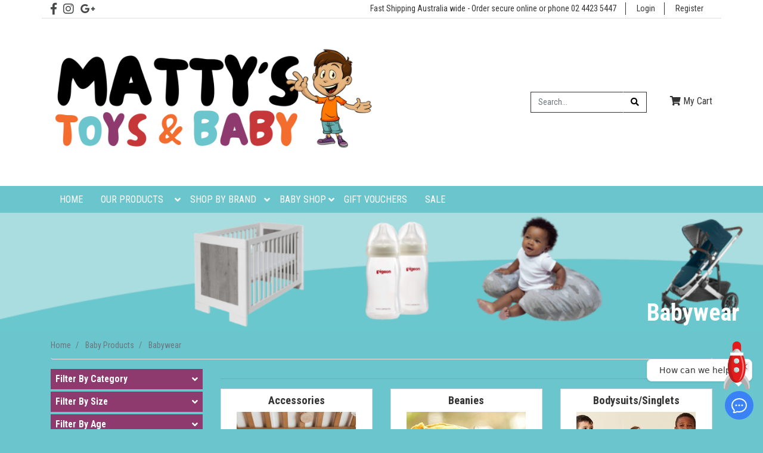

--- FILE ---
content_type: text/html; charset=utf-8
request_url: https://www.mattystoysbaby.com.au/clothing/
body_size: 20823
content:
<!DOCTYPE html>
<html lang="en">
<head itemscope itemtype="http://schema.org/WebSite">
	<meta http-equiv="Content-Type" content="text/html; charset=utf-8"/>
<meta name="keywords" content="baby baby products babyshower baby shower babytoys gifts swaddles wraps kiin olli ella BIBS dummies teethers babyclothes babywear bibs ergopouch prams strollers cot manchester travel cot changing feeding carseat bassinet co-sleeper cradle"/>
<meta name="description" content="Babywear - Baby Products Babywear"/>
 <meta name="viewport" content="width=device-width, initial-scale=1, shrink-to-fit=no">
<meta property="og:image" content="https://www.mattystoysbaby.com.au/assets/website_logo.png"/>
<meta property="og:title" content="Baby Products Babywear"/>
<meta property="og:site_name" content="Matty's Toys & Baby"/>
<meta property="og:type" content="website"/>
<meta property="og:url" content="https://www.mattystoysbaby.com.au/clothing/"/>
<meta property="og:description" content="Babywear - Baby Products Babywear"/>

<title itemprop='name'>Baby Products Babywear</title>
<link rel="canonical" href="https://www.mattystoysbaby.com.au/clothing/" itemprop="url"/>
<link rel="shortcut icon" href="/assets/favicon_logo.png?1768781474"/>
<!-- Neto Assets -->
<link rel="dns-prefetch preconnect" href="//cdn.neto.com.au">
<link rel="dns-prefetch" href="//use.fontawesome.com">
<link rel="dns-prefetch" href="//google-analytics.com">
<link rel="stylesheet" type="text/css" href="/assets/themes/2024-02-neto-skeletal-00399965-02146996/css/carousel.css?1768781474" media="all"/>
<link rel="stylesheet" type="text/css" href="https://use.fontawesome.com/releases/v5.2.0/css/all.css" media="all"/>
<link rel="stylesheet" type="text/css" href="https://cdn.neto.com.au/assets/neto-cdn/jquery_ui/1.11.1/css/custom-theme/jquery-ui-1.8.18.custom.css" media="all"/>
<!--[if lte IE 8]>
	<script type="text/javascript" src="https://cdn.neto.com.au/assets/neto-cdn/html5shiv/3.7.0/html5shiv.js"></script>
	<script type="text/javascript" src="https://cdn.neto.com.au/assets/neto-cdn/respond.js/1.3.0/respond.min.js"></script>
<![endif]-->
<!-- Begin: Script 92 -->
<script async src="https://js.stripe.com/v3/"></script>
<!-- End: Script 92 -->
<!-- Begin: Script 103 -->
<div id="covid-popup">
    <i id="covid-popup-close" class="fa fa-times" aria-hidden="true"></i>
    <h4><i class="fas fa fa-caret-right"></i> Open for business</h4>
      <p>Our toy shop is open in store and online shipping is still operating during the COVID-19 crisis.</p>
    </div>

<script type="text/javascript" src="https://cdn.neto.com.au/assets/neto-cdn/jquery_cookie/jquery.cookie.js"></script>
<script type="text/javascript">
    $(document).ready(function(){
        if (!$.cookie('showCovidPopup')) {
            $("#covid-popup").show();
        }
        $("#covid-popup-close").click(function() {
            $("#covid-popup").hide();
            $.cookie('showCovidPopup', true, { path: "/" });
        });
    });
</script>
<style>
    #covid-popup {
        display: none;
        position: fixed;
        left: 0;
        bottom: 20px;
        width: 326px;
        padding: 15px;
        background: #fff;
        border-radius: 0 5px 5px 0;
        box-shadow: 3px 3px 5px rgba(0,0,0,0.30);
        text-align: center;
        z-index: 16000002;
    }
    #covid-popup h4 {
        text-transform: uppercase;
        font-weight: bold;
    }
    #covid-popup p {
        margin-bottom: 0;
    }
    #covid-popup #covid-popup-close {
        cursor: pointer;
        position: absolute;
        right: 8px;
        top: 8px;
    }
   
</style>
<!-- End: Script 103 -->
<!-- Begin: Script 106 -->
<!-- Google Tag Manager -->
<script>(function(w,d,s,l,i){w[l]=w[l]||[];w[l].push({'gtm.start':
new Date().getTime(),event:'gtm.js'});var f=d.getElementsByTagName(s)[0],
j=d.createElement(s),dl=l!='dataLayer'?'&l='+l:'';j.async=true;j.src=
'https://www.googletagmanager.com/gtm.js?id='+i+dl;f.parentNode.insertBefore(j,f);
})(window,document,'script','dataLayer','GTM-K6P9XVH');</script>
<!-- End Google Tag Manager -->
<!-- End: Script 106 -->
<!-- Begin: Script 107 -->
<meta name="google-site-verification" content="8JBM_mGp5-Nv-AgwG4Y39CuiYe32MLgAv6o0RzA638M" />
<!-- End: Script 107 -->
<!-- Begin: Script 108 -->
<script
src="https://www.paypal.com/sdk/js?client-id=ARZzWtu1XJi_erXr-r2sfWYVxIfNtqWe8ffPKv32PKkEzKuFPoKZZTJQn-B_164D-cQWbNBk5lqVd5YZ&currency=AUD&components=messages"
data-namespace="PayPalSDK">
</script>
<!-- End: Script 108 -->
<!-- Begin: Script 109 -->
<!-- Global site tag (gtag.js) - Google Analytics -->
<script async src="https://www.googletagmanager.com/gtag/js?id=G-ZQ0JXR71YN"></script>
<script>
  window.dataLayer = window.dataLayer || [];
  function gtag(){dataLayer.push(arguments);}
  gtag('js', new Date());
    gtag('config', 'G-ZQ0JXR71YN', {
      send_page_view: false
    });
</script>
<!-- End: Script 109 -->
<!-- Begin: Script 110 -->
<!-- Google Customer Reviews -->
<script src="https://apis.google.com/js/platform.js?onload=renderBadge" async defer></script>
<script>
    window.renderBadge = function() {
        var ratingBadgeContainer = document.createElement("div"); document.body.appendChild(ratingBadgeContainer); window.gapi.load('ratingbadge', function() {
            window.gapi.ratingbadge.render(ratingBadgeContainer, {
                "merchant_id": 
            } );
        }); 
    } 
</script>
<!-- End: Script 110 -->
<!-- Begin: Script 112 -->
<script
src="https://www.paypal.com/sdk/js?client-id=ARZzWtu1XJi_erXr-r2sfWYVxIfNtqWe8ffPKv32PKkEzKuFPoKZZTJQn-B_164D-cQWbNBk5lqVd5YZ&currency=AUD&components=messages"
data-namespace="PayPalSDK">
</script>
<!-- End: Script 112 -->


	<link rel="preload" href="/assets/themes/2024-02-neto-skeletal-00399965-02146996/css/app.css?1768781474" as="style">
	<link rel="preload" href="/assets/themes/2024-02-neto-skeletal-00399965-02146996/css/style.css?1768781474" as="style">
	<link class="theme-selector" rel="stylesheet" type="text/css" href="/assets/themes/2024-02-neto-skeletal-00399965-02146996/css/app.css?1768781474" media="all"/>
	<link rel="stylesheet" type="text/css" href="/assets/themes/2024-02-neto-skeletal-00399965-02146996/css/style.css?1768781474" media="all"/>
	
    <!--Begin Touch SMS Chat -->   
	<script src="https://app.touchsms.com.au/web-chat-widget/01jvb6zp5dt1a1s2q1smr9a9qp" async></script>
	<!-- END Touch SMS Chat -->
	
</head>
<body id="n_category " class="n_2024-02-neto-skeletal-00399965-02146996" style="background-color:#6ac6cc;"
		  >
<a href="#main-content" class="sr-only sr-only-focusable">Skip to main content</a>
<header class="wrapper-header bg-white" aria-label="Header container">
    <div class="container">
        <div class="d-md-flex d-none pre-header row">
            <ul class="col-3 col-lg-2 list-inline list-social" itemscope itemtype="http://schema.org/Organization" role="contentinfo" aria-label="Social media">
                <meta itemprop="url" content="https://www.mattystoysbaby.com.au"/>
                <meta itemprop="logo" content="https://www.mattystoysbaby.com.au/assets/website_logo.png"/>
                <meta itemprop="name" content="Matty's Toys & Baby"/>
                <li class="list-inline-item"><a itemprop="sameAs" href="https://www.facebook.com/mattystoysbaby" target="_blank" title="Matty's Toys & Baby on Facebook" rel="noopener"><i class="fab fa-facebook-f" aria-hidden="true"></i><span class="sr-only">Facebook</span></a></li>
                <li class="list-inline-item"><a itemprop="sameAs" href="https://www.instagram.com/mattystoysbaby/" target="_blank" title="Matty's Toys & Baby on Instagram" rel="noopener"><i class="fab fa-instagram" aria-hidden="true"></i><span class="sr-only">Instagram</span></a></li>
                <li class="list-inline-item"><a itemprop="sameAs" href="https://business.google.com/site/l/17783644843156166095" target="_blank" title="Matty's Toys & Baby on Google Plus" rel="noopener"><i class="fab fa-google-plus-g" aria-hidden="true"></i><span class="sr-only">Google Plus</span></a></li>
                </ul>
            <ul class="col-9 col-lg-10 list-inline text-right" role="navigation" aria-label="Accounts menu">
                <li class="list-inline-item">
    <a href="callto:0244235447">
    <p>
                Fast Shipping Australia wide - Order secure online or phone 02 4423 5447
            </p>
    </a>
    </li>
                <span nloader-content-id="1wZOuAEzoRRrB3kPWqiurKKhGWhjAYp7Khxr0NJqmC44aRuy77rwMz-AvD2G3RY79UGsf-03B6tEwCHzjdbuxA" nloader-content="[base64]" nloader-data="ZXRLB1PtqofwOg3q2fDci-RrTHEoJEUFnMuYTw_VzqE"></span></ul>
        </div>
        <div class="align-items-center pb-4 pt-4 row">
            <div class="col-12 col-sm-6 wrapper-logo text-sm-left">
                <a href="https://www.mattystoysbaby.com.au" title="Matty's Toys & Baby">
                    <img class="logo" src="/assets/website_logo.png?1768781474" alt="Matty's Toys & Baby logo"/>
                </a>
            </div>
            <div class="col-12 col-sm-6">
                <div id="header-cart" class="d-none d-sm-block mt-1">
                    <a href="https://www.mattystoysbaby.com.au/_mycart?tkn=cart&ts=1768980615715515" class="dropdown-toggle" id="cartcontentsheader" data-toggle="dropdown"><i class="fa fa-shopping-cart"></i><span class="">My Cart</span></a>
                    <ul class="dropdown-menu">
                        <li class="box" id="neto-dropdown">
                            <div class="body padding" id="cartcontents"></div>
                            <div class="footer"></div>
                        </li>
                    </ul>
                </div>
                <div class="col-12 col-md-5 col-sm-8 header-search mr-sm-4 pt-4 pt-md-0">
                    <form name="productsearch" method="get" action="/" role="search" aria-label="Product search">
                        <input type="hidden" name="rf" value="kw"/>
                        <div class="input-group">
                            <input class="form-control ajax_search" placeholder="Search..." value="" id="name_search" autocomplete="off" name="kw" type="search" aria-label="Input search"/>
                            <div class="input-group-append">
                                <button type="submit" value="Search" class="btn" aria-label="Search site"><i class="fa fa-search" aria-hidden="true"></i></button>
                            </div>
                        </div>
                    </form>
                </div>
            </div>
        </div>
    </div>
	<div class="navbar navbar-default">
        <div class="container">
			<div class="row w-100">
				<div class="col-12 text-center">
            <ul class="d-block d-md-none list-inline py-1 mobile-nav m-0">
                <li class="list-inline-item text-center"><a href="#" class="navbar-toggler collapsed " data-toggle="collapse" data-target="#navbarMainMenu" aria-controls="navbarMainMenu" aria-expanded="false" aria-label="Toggle navigation">
                    <span class="icon"><i class="fa fa-bars fa-lg mr-4" aria-hidden="true"></i></span><br>
            Menu</a></li>
                <li class="list-inline-item text-center"><a href="/products"><span class="icon"><i class="fa fa-gift"></i></span><br>
            Shop</a></li>
                <li class="list-inline-item text-center"><a href="https://www.mattystoysbaby.com.au/_mycart?tkn=cart&ts=1768980615156493"><span class="icon"><i class="fa fa-shopping-cart"></i></span><br>
            Cart (<span rel="a2c_item_count">0</span>)</a></li>
                <li class="list-inline-item text-center"><a href="/_myacct/"><span class="icon"><i class="fa fa-user"></i></span><br>
            Account</a></li>
            </ul>
				</div>
			</div>
            <nav class="navbar navbar-expand-md col-12">
                <div class="navbar-collapse collapse" id="navbarMainMenu">
                  <ul class="navbar-nav w-100" role="navigation" aria-label="Main menu">
                     <li class="nav-item"><a href="/" class="nav-link">Home</a></li>
                           <li class="dropdown dropdown-hover drop-down-mega nav-item"><a href="/products" class="dropdown-toggle nav-link d-none d-md-block">Our Products</a>
							   <a href="/products" class="dropdown-toggle nav-link d-block d-md-none" role="button" data-toggle="dropdown" aria-haspopup="true" aria-expanded="false">Our Products</a>
                                <ul class="dropdown-menu mega-menu card-columns mt-0"><div class="card">
                                  <li><a href="https://www.mattystoysbaby.com.au/gift-vouchers/" class="top-level">Gift Vouchers</a>
                                      
                                  </li>
                              </div><div class="card">
                                  <li><a href="https://www.mattystoysbaby.com.au/toy-figures-playsets/" class="top-level">Toy Figures & Playsets</a>
                                      <li>
                                        <a href="https://www.mattystoysbaby.com.au/action-figures-figurines/schleich/" class="sub-level">Schleich</a>
                                    </li>
                               <li>
                                        <a href="https://www.mattystoysbaby.com.au/action-figures-figurines/playmobil/" class="sub-level">Playmobil</a>
                                    </li>
                               <li>
                                        <a href="https://www.mattystoysbaby.com.au/toy-figures-playsets/action-figures-figurines/" class="sub-level">Action Figures & Figurines</a>
                                    </li>
                                  </li>
                              </div><div class="card">
                                  <li><a href="https://www.mattystoysbaby.com.au/art-craft-creative-play/" class="top-level">Art, Craft & Creative Play</a>
                                      <li>
                                        <a href="https://www.mattystoysbaby.com.au/art-craft-creative-play/colouring-drawing-painting/" class="sub-level">Colouring, Drawing & Painting</a>
                                    </li>
                               <li>
                                        <a href="https://www.mattystoysbaby.com.au/art-craft-creative-play/clay-and-dough/" class="sub-level">Clay and Dough</a>
                                    </li>
                               <li>
                                        <a href="https://www.mattystoysbaby.com.au/art-craft-creative-play/craft-and-activity-kits/" class="sub-level">Craft and Activity Kits</a>
                                    </li>
                                  </li>
                              </div><div class="card">
                                  <li><a href="https://www.mattystoysbaby.com.au/baby-products/" class="top-level">Baby Products</a>
                                      <li>
                                        <a href="https://www.mattystoysbaby.com.au/clothing/" class="sub-level">Babywear</a>
                                    </li>
                               <li>
                                        <a href="https://www.mattystoysbaby.com.au/baby-products/car-seats-accessories/" class="sub-level">Car Seats & Accessories</a>
                                    </li>
                               <li>
                                        <a href="https://www.mattystoysbaby.com.au/prams-strollers.html" class="sub-level">Prams & Strollers</a>
                                    </li>
                                  </li>
                              </div><div class="card">
                                  <li><a href="https://www.mattystoysbaby.com.au/blocks-building-sets/" class="top-level">Blocks & Building Sets</a>
                                      <li>
                                        <a href="https://www.mattystoysbaby.com.au/blocks-building-sets/lego/" class="sub-level">LEGO</a>
                                    </li>
                               <li>
                                        <a href="https://www.mattystoysbaby.com.au/blocks-building-sets/meccano/" class="sub-level">Construction Sets</a>
                                    </li>
                               <li>
                                        <a href="https://www.mattystoysbaby.com.au/blocks-building-sets/wooden-blocks/" class="sub-level">Wooden Blocks</a>
                                    </li>
                                  </li>
                              </div><div class="card">
                                  <li><a href="https://www.mattystoysbaby.com.au/toy-vehicles-and-playsets/" class="top-level">Toy Vehicles and Playsets</a>
                                      <li>
                                        <a href="https://www.mattystoysbaby.com.au/cars-trucks-tractors-train/siku/" class="sub-level">Siku</a>
                                    </li>
                               <li>
                                        <a href="https://www.mattystoysbaby.com.au/cars-trucks-tractors-train/bruder/" class="sub-level">Bruder</a>
                                    </li>
                               <li>
                                        <a href="https://www.mattystoysbaby.com.au/diecast-vehicles-hobbies-rc/diecast-vehicles/hot-wheels/" class="sub-level">Hot Wheels</a>
                                    </li>
                                  </li>
                              </div><div class="card">
                                  <li><a href="https://www.mattystoysbaby.com.au/hobbies/~-2310" class="top-level">Hobbies</a>
                                      <li>
                                        <a href="https://www.mattystoysbaby.com.au/diecast-vehicles-hobbies-rc/model-kits/" class="sub-level">Model Kits</a>
                                    </li>
                               <li>
                                        <a href="https://www.mattystoysbaby.com.au/diecast-vehicles-hobbies-rc/diecast-vehicles/" class="sub-level">Diecast Vehicles</a>
                                    </li>
                               <li>
                                        <a href="https://www.mattystoysbaby.com.au/diecast-vehicles-hobbies-rc/radio-control/" class="sub-level">Radio Control</a>
                                    </li>
                                  </li>
                              </div><div class="card">
                                  <li><a href="https://www.mattystoysbaby.com.au/dolls-soft-toys-cute-critters/" class="top-level">Dolls/Soft Toys/Cute Critters</a>
                                      <li>
                                        <a href="https://www.mattystoysbaby.com.au/dolls-soft-toys-cute-critters/sylvanian-families/" class="sub-level">Sylvanian Families</a>
                                    </li>
                               <li>
                                        <a href="https://www.mattystoysbaby.com.au/dolls-soft-toys-cute-critters/beanie-boos-ty/" class="sub-level">Beanie Boos - TY</a>
                                    </li>
                               <li>
                                        <a href="https://www.mattystoysbaby.com.au/dolls-soft-toys-cute-critters/cute-critters-toy-pets/" class="sub-level">Cute Critters & Toy Pets</a>
                                    </li>
                                  </li>
                              </div><div class="card">
                                  <li><a href="https://www.mattystoysbaby.com.au/electronic-educational-stem-toys/" class="top-level">Electronic, Educational & STEM Toys</a>
                                      <li>
                                        <a href="https://www.mattystoysbaby.com.au/educational-stem-sensory/books/" class="sub-level">Books</a>
                                    </li>
                               <li>
                                        <a href="https://www.mattystoysbaby.com.au/educational-stem-sensory/electronic-learning/" class="sub-level">Electronic Learning</a>
                                    </li>
                               <li>
                                        <a href="https://www.mattystoysbaby.com.au/electronic-educational-stem-toys/stem/" class="sub-level">STEM</a>
                                    </li>
                                  </li>
                              </div><div class="card">
                                  <li><a href="https://www.mattystoysbaby.com.au/games-puzzles/" class="top-level">Games/Puzzles</a>
                                      <li>
                                        <a href="https://www.mattystoysbaby.com.au/games-puzzles/ravensburger-jigsaw-puzzles/" class="sub-level">Ravensburger Jigsaw Puzzles</a>
                                    </li>
                               <li>
                                        <a href="https://www.mattystoysbaby.com.au/games-puzzles/table-board-games/" class="sub-level">Table & Board Games</a>
                                    </li>
                               <li>
                                        <a href="https://www.mattystoysbaby.com.au/games-puzzles/card-games/" class="sub-level">Card Games</a>
                                    </li>
                                  </li>
                              </div><div class="card">
                                  <li><a href="https://www.mattystoysbaby.com.au/preschool-early-learning/" class="top-level">Preschool & Early Learning</a>
                                      <li>
                                        <a href="https://www.mattystoysbaby.com.au/preschool-early-learning/popular-preschool-characters/" class="sub-level">Popular Preschool Characters</a>
                                    </li>
                               <li>
                                        <a href="https://www.mattystoysbaby.com.au/leap-frog/" class="sub-level">Early Learning</a>
                                    </li>
                               <li>
                                        <a href="https://www.mattystoysbaby.com.au/nursery-preschool/vtech/" class="sub-level">Vtech</a>
                                    </li>
                                  </li>
                              </div><div class="card">
                                  <li><a href="https://www.mattystoysbaby.com.au/pretend-play/" class="top-level">Pretend Play</a>
                                      <li>
                                        <a href="https://www.mattystoysbaby.com.au/pretend-play/work-life/" class="sub-level">Work Life</a>
                                    </li>
                               <li>
                                        <a href="https://www.mattystoysbaby.com.au/pretend-play/home-life/" class="sub-level">Home Life</a>
                                    </li>
                               <li>
                                        <a href="https://www.mattystoysbaby.com.au/pretend-play/make-believe/" class="sub-level">Make Believe</a>
                                    </li>
                                  </li>
                              </div><div class="card">
                                  <li><a href="https://www.mattystoysbaby.com.au/sports-outdoor-play-equipment/" class="top-level">Sports, Outdoor Play & Equipment</a>
                                      <li>
                                        <a href="https://www.mattystoysbaby.com.au/vuly/" class="sub-level">Vuly</a>
                                    </li>
                               <li>
                                        <a href="https://www.mattystoysbaby.com.au/sports-outdoor-play/other-equipment/" class="sub-level">Play Equipment</a>
                                    </li>
                               <li>
                                        <a href="https://www.mattystoysbaby.com.au/sports-outdoor-play/bikes-trikes-scooter-skate/" class="sub-level">Bikes/Trikes/Scooter/Skate</a>
                                    </li>
                                  </li>
                              </div><div class="card">
                                  <li><a href="https://www.mattystoysbaby.com.au/sensory-fidget-toys/" class="top-level">Sensory & Fidget Toys</a>
                                      <li>
                                        <a href="https://www.mattystoysbaby.com.au/sensory-fidget-toys/stretch-squeeze/" class="sub-level">Stretch & Squeeze</a>
                                    </li>
                               <li>
                                        <a href="https://www.mattystoysbaby.com.au/pop-it-fidgits/" class="sub-level">Fidget Toys</a>
                                    </li>
                               <li>
                                        <a href="https://www.mattystoysbaby.com.au/sensory-fidget-toys/chew/" class="sub-level">Chew</a>
                                    </li>
                                  </li>
                              </div><div class="card">
                                  <li><a href="https://www.mattystoysbaby.com.au/back-to-school/" class="top-level">Back To School</a>
                                      <li>
                                        <a href="https://www.mattystoysbaby.com.au/back-to-school/feeding/" class="sub-level">Feeding</a>
                                    </li>
                               <li>
                                        <a href="https://www.mattystoysbaby.com.au/back-to-school/hydration/" class="sub-level">Hydration</a>
                                    </li>
                               <li>
                                        <a href="https://www.mattystoysbaby.com.au/raincoats/" class="sub-level">Raincoats</a>
                                    </li>
                                  </li>
                              </div><div class="card">
                                  <li><a href="https://www.mattystoysbaby.com.au/costumes/" class="top-level">Costumes</a>
                                      <li>
                                        <a href="https://www.mattystoysbaby.com.au/pretend-play/costumes/" class="sub-level">Costumes</a>
                                    </li>
                                  </li>
                              </div><div class="card">
                                  <li><a href="https://www.mattystoysbaby.com.au/sale/" class="top-level">ON SALE</a>
                                      <li>
                                        <a href="https://www.mattystoysbaby.com.au/on-sale/baby-sale/" class="sub-level">Baby</a>
                                    </li>
                               <li>
                                        <a href="https://www.mattystoysbaby.com.au/outdoor-play-sale/" class="sub-level">Outdoor Play</a>
                                    </li>
                               <li>
                                        <a href="https://www.mattystoysbaby.com.au/on-sale/toys-sale/" class="sub-level">Toys</a>
                                    </li>
                                  </li>
                              </div><li><a href="/products/" class="top-level">View all Categories</a></li>
                                </ul>
                            </li>
                     <li class="dropdown dropdown-hover drop-down-mega nav-item brands-menu">
								<a href="/brands/~-927" class="dropdown-toggle nav-link d-none d-md-block">Shop By Brand</a>
								<a href="#" class="dropdown-toggle nav-link d-block d-md-none" role="button" data-toggle="dropdown" aria-haspopup="true" aria-expanded="false">Shop By Brand</a>
					            <ul class="dropdown-menu mega-menu card-columns mt-0"><div class="card">
					        <li> <a href="https://www.mattystoysbaby.com.au/brand/~-1817">Adrenalin</a></li>
					      </div><div class="card">
					        <li> <a href="https://www.mattystoysbaby.com.au/brand/~-1820">Airfix</a></li>
					      </div><div class="card">
					        <li> <a href="https://www.mattystoysbaby.com.au/brand/~-1824">Aqua Dragons</a></li>
					      </div><div class="card">
					        <li> <a href="https://www.mattystoysbaby.com.au/brand/~-1828">Baby Alive</a></li>
					      </div><div class="card">
					        <li> <a href="https://www.mattystoysbaby.com.au/brand/~-1829">BABY born</a></li>
					      </div><div class="card">
					        <li> <a href="https://www.mattystoysbaby.com.au/brand/~-1830">Barbie</a></li>
					      </div><div class="card">
					        <li> <a href="https://www.mattystoysbaby.com.au/brand/~-1831">Bayer</a></li>
					      </div><div class="card">
					        <li> <a href="https://www.mattystoysbaby.com.au/brand/~-1833">Bburago</a></li>
					      </div><div class="card">
					        <li> <a href="https://www.mattystoysbaby.com.au/brand/bestway/">Bestway</a></li>
					      </div><div class="card">
					        <li> <a href="https://www.mattystoysbaby.com.au/brand/beyblade/">BeyBlade</a></li>
					      </div><div class="card">
					        <li> <a href="https://www.mattystoysbaby.com.au/brand/bosch/">Bosch</a></li>
					      </div><div class="card">
					        <li> <a href="https://www.mattystoysbaby.com.au/brand/bubbleadoo/">Bubbadoo</a></li>
					      </div><div class="card">
					        <li> <a href="https://www.mattystoysbaby.com.au/brand/cardinal/">Cardinal</a></li>
					      </div><div class="card">
					        <li> <a href="https://www.mattystoysbaby.com.au/brand/care-bears/">Care Bears</a></li>
					      </div><div class="card">
					        <li> <a href="https://www.mattystoysbaby.com.au/brand/carney-plastics/">Carney Plastics</a></li>
					      </div><div class="card">
					        <li> <a href="https://www.mattystoysbaby.com.au/brand/carrera/">Carrera</a></li>
					      </div><div class="card">
					        <li> <a href="https://www.mattystoysbaby.com.au/brand/casdon/">Casdon</a></li>
					      </div><div class="card">
					        <li> <a href="https://www.mattystoysbaby.com.au/brand/crayola/">Crayola</a></li>
					      </div><div class="card">
					        <li> <a href="https://www.mattystoysbaby.com.au/brand/dda/">DDA</a></li>
					      </div><div class="card">
					        <li> <a href="https://www.mattystoysbaby.com.au/brand/dickie-toys/">Dickie Toys</a></li>
					      </div><div class="card">
					        <li> <a href="https://www.mattystoysbaby.com.au/brand/disney/">Disney</a></li>
					      </div><div class="card">
					        <li> <a href="https://www.mattystoysbaby.com.au/brand/disney-frozen/">Disney Frozen</a></li>
					      </div><div class="card">
					        <li> <a href="https://www.mattystoysbaby.com.au/brand/dolu-toy-factory/">Dolu Toy Factory</a></li>
					      </div><div class="card">
					        <li> <a href="https://www.mattystoysbaby.com.au/brand/eurotrike/">Eurotrike</a></li>
					      </div><div class="card">
					        <li> <a href="https://www.mattystoysbaby.com.au/brand/fisher-price/">Fisher Price</a></li>
					      </div><div class="card">
					        <li> <a href="https://www.mattystoysbaby.com.au/brand/fountain/">Fountain</a></li>
					      </div><div class="card">
					        <li> <a href="https://www.mattystoysbaby.com.au/brand/funrise/">Funrise</a></li>
					      </div><div class="card">
					        <li> <a href="https://www.mattystoysbaby.com.au/brand/furreal-friends/">FurReal Friends</a></li>
					      </div><div class="card">
					        <li> <a href="https://www.mattystoysbaby.com.au/brand/gamewright/">Gamewright</a></li>
					      </div><div class="card">
					        <li> <a href="https://www.mattystoysbaby.com.au/brand/goliath/">Goliath</a></li>
					      </div><div class="card">
					            <li><a href="/brands/~-927" class="btn btn-primary">View more brands</a></li>
					     	</div>
					            </ul>
					        </li>
                     <li class="nav-item dropdown dropdown-hover "> <a href="/baby-products/" class="nav-link hvr-underline-reveal dropdown-toggle " >Baby Shop</a> <ul class="dropdown-menu">
                           <li class=""> <a href="https://www.mattystoysbaby.com.au/baby-products/baby-shower-gifts/" class="nuhover dropdown-item">Baby Shower Gifts</a> </li><li class="dropdown dropdown-hover "> <a href="/clothing/" class="nuhover dropdown-item">Babywear</a> <ul class="dropdown-menu dropdown-menu-horizontal">
                           <li class=""> <a class="dropdown-item" href="/baby-products/babywear/accessories/">Accessories</a> </li><li class=""> <a class="dropdown-item" href="/baby-products/babywear/co-ord-sets/">Clothing</a> </li><li class=""> <a class="dropdown-item" href="/sleepbags-sleepsuits/">Sleepbags & Sleepsuits</a> </li><li class=""> <a class="dropdown-item" href="/baby-products/babywear/footwear/">Swaddles & Wraps</a> </li>
                        </ul>
                        </li><li class=""> <a href="/baby-products/furniture/bouncers/" class="nuhover dropdown-item">Bouncers & Baby Minders</a> </li><li class="dropdown dropdown-hover "> <a href="/baby-products/car-seats/" class="nuhover dropdown-item">Car Seats</a> <ul class="dropdown-menu dropdown-menu-horizontal">
                           <li class=""> <a class="dropdown-item" href="/car-seat-accessories/">Car Accessories</a> </li><li class=""> <a class="dropdown-item" href="/baby-products/car-seats/car-seats/">Car Seats</a> </li>
                        </ul>
                        </li><li class="dropdown dropdown-hover "> <a href="/baby-products/carriers/" class="nuhover dropdown-item">Carriers</a> <ul class="dropdown-menu dropdown-menu-horizontal">
                           <li class=""> <a class="dropdown-item" href="/carriers/">Carriers</a> </li><li class=""> <a class="dropdown-item" href="/baby-products/carriers/harnesses/">Harnesses</a> </li><li class=""> <a class="dropdown-item" href="/baby-products/carriers/wraps-slings/">Wraps & Slings</a> </li>
                        </ul>
                        </li><li class="dropdown dropdown-hover "> <a href="/baby-products/changing-bathroom/" class="nuhover dropdown-item">Changing & Bathroom</a> <ul class="dropdown-menu dropdown-menu-horizontal">
                           <li class=""> <a class="dropdown-item" href="/baby-products/changing-bathroom/bath-toys-accessories/">Bath Toys & Accessories</a> </li><li class=""> <a class="dropdown-item" href="/baby-products/changing-bathroom/baths-bath-supports/">Baths & Bath Supports</a> </li><li class=""> <a class="dropdown-item" href="/baby-products/furniture/~-3474">Change Tables & Mats</a> </li><li class=""> <a class="dropdown-item" href="/baby-products/changing-bathroom/grooming/">Grooming</a> </li><li class=""> <a class="dropdown-item" href="/nappies/">Nappies</a> </li><li class=""> <a class="dropdown-item" href="/baby-products/changing-bathroom/nappy-bags/">Nappy Bags</a> </li><li class=""> <a class="dropdown-item" href="/potties-toilet-seats-step-stools/">Potties, Toilet Seats & Step Stools</a> </li>
                        </ul>
                        </li><li class="dropdown dropdown-hover "> <a href="/baby-products/feeding/" class="nuhover dropdown-item">Feeding</a> <ul class="dropdown-menu dropdown-menu-horizontal">
                           <li class=""> <a class="dropdown-item" href="/baby-products/feeding/bibs/">Bibs</a> </li><li class=""> <a class="dropdown-item" href="/baby-products/feeding/bottles-teats/">Bottles, Teats & Accessories</a> </li><li class=""> <a class="dropdown-item" href="/baby-products/feeding/breast-pumps-accessories/">Breast Pumps & Accessories</a> </li><li class=""> <a class="dropdown-item" href="/baby-products/feeding/cups-utensils/">Cups & Utensils</a> </li><li class=""> <a class="dropdown-item" href="/baby-products/feeding/feeding-pillows/">Feeding Pillows</a> </li><li class=""> <a class="dropdown-item" href="/baby-products/furniture/highchairs/">Highchairs & Accessories</a> </li><li class=""> <a class="dropdown-item" href="/baby-products/feeding/soothers-teethers/">Soothers & Teethers</a> </li><li class=""> <a class="dropdown-item" href="/sterilisation/">Sterilisers & Cleaning</a> </li>
                        </ul>
                        </li><li class="dropdown dropdown-hover "> <a href="/baby-products/furniture/" class="nuhover dropdown-item">Furniture</a> <ul class="dropdown-menu dropdown-menu-horizontal">
                           <li class=""> <a class="dropdown-item" href="/baby-products/furniture/cots/">Cots</a> </li><li class=""> <a class="dropdown-item" href="/baby-products/furniture/cradles-bassinets-moses-baskets/">Cradles, Bassinets, Co-Sleepers & Moses Baskets</a> </li><li class=""> <a class="dropdown-item" href="/baby-products/furniture/dressers/">Dressers</a> </li><li class=""> <a class="dropdown-item" href="/baby-products/furniture/furniture-sets/">Furniture Sets</a> </li><li class=""> <a class="dropdown-item" href="/baby-products/furniture/highchairs/~-4921">Highchairs</a> </li><li class=""> <a class="dropdown-item" href="/baby-products/furniture/mattresses/">Mattresses</a> </li><li class=""> <a class="dropdown-item" href="/baby-products/furniture/nursing-chairs/">Nursing Chairs</a> </li><li class=""> <a class="dropdown-item" href="/baby-products/furniture/portacots/">Portacots</a> </li><li class=""> <a class="dropdown-item" href="/baby-products/feeding/toddler-beds/">Toddler Beds</a> </li>
                        </ul>
                        </li><li class="dropdown dropdown-hover "> <a href="/baby-products/manchester/" class="nuhover dropdown-item">Manchester</a> <ul class="dropdown-menu dropdown-menu-horizontal">
                           <li class=""> <a class="dropdown-item" href="/baby-products/manchester/blankets-quilts/">Blankets & Quilts</a> </li><li class=""> <a class="dropdown-item" href="/baby-products/manchester/bumpers/">Bumpers</a> </li><li class=""> <a class="dropdown-item" href="/baby-products/manchester/mattress-protectors/">Mattress Protectors</a> </li><li class=""> <a class="dropdown-item" href="/baby-products/manchester/pillows-sleep-positioners/">Pillows & Sleep Positioners</a> </li><li class=""> <a class="dropdown-item" href="/bedding/">Sheets</a> </li><li class=""> <a class="dropdown-item" href="/baby-products/manchester/swaddles-wraps/">Swaddles & Wraps</a> </li><li class=""> <a class="dropdown-item" href="/baby-products/manchester/towels/">Towels & Facewashers</a> </li>
                        </ul>
                        </li><li class=""> <a href="/maternity/" class="nuhover dropdown-item">Maternity</a> </li><li class="dropdown dropdown-hover "> <a href="/baby-products/nursery/" class="nuhover dropdown-item">Nursery</a> <ul class="dropdown-menu dropdown-menu-horizontal">
                           <li class=""> <a class="dropdown-item" href="/baby-products/nursery-decor/">Decor</a> </li><li class=""> <a class="dropdown-item" href="/baby-products/nursery/monitors/">Monitors</a> </li><li class=""> <a class="dropdown-item" href="/baby-products/nursery/night-lights/">Night Lights & Sleep Soothers</a> </li><li class=""> <a class="dropdown-item" href="/baby-products/nursery/play-mats-gyms/">Play Mats & Gyms</a> </li><li class=""> <a class="dropdown-item" href="/baby-products/nursery/storage/">Storage</a> </li>
                        </ul>
                        </li><li class="dropdown dropdown-hover "> <a href="/prams-strollers.html" class="nuhover dropdown-item">Prams & Strollers</a> <ul class="dropdown-menu dropdown-menu-horizontal">
                           <li class=""> <a class="dropdown-item" href="/accessories/~-3919">Pram Accessories</a> </li><li class=""> <a class="dropdown-item" href="/compact-strollers/">Compact & Strollers</a> </li><li class=""> <a class="dropdown-item" href="/baby-products/prams-strollers/jogger/">Jogger</a> </li><li class=""> <a class="dropdown-item" href="/baby-products/prams-strollers/accessories/">Single</a> </li><li class=""> <a class="dropdown-item" href="/baby-products/prams-strollers/twin/">Twin</a> </li>
                        </ul>
                        </li><li class="dropdown dropdown-hover "> <a href="/baby-products/safety-gates/" class="nuhover dropdown-item">Safety</a> <ul class="dropdown-menu dropdown-menu-horizontal">
                           <li class=""> <a class="dropdown-item" href="/baby-products/safety/bed-rails/">Bed Rails</a> </li><li class=""> <a class="dropdown-item" href="/baby-products/monitors/">Monitors & Night Lights</a> </li><li class=""> <a class="dropdown-item" href="/baby-products/safety/playpens/">Playpens</a> </li><li class=""> <a class="dropdown-item" href="/baby-products/safety/safety-gates/">Security Gates</a> </li><li class=""> <a class="dropdown-item" href="/baby-products/safety/other/">Other</a> </li>
                        </ul>
                        </li><li class="dropdown dropdown-hover "> <a href="/accesories-toys/" class="nuhover dropdown-item">Play</a> <ul class="dropdown-menu dropdown-menu-horizontal">
                           <li class=""> <a class="dropdown-item" href="/play-gyms/">Play Mats & Gyms</a> </li><li class=""> <a class="dropdown-item" href="/chewing-rattles/">Teethers & Rattles</a> </li><li class=""> <a class="dropdown-item" href="/walkers-jumpers/">Walkers & Jumpers</a> </li><li class=""> <a class="dropdown-item" href="/baby-products/accessories-toys/other-toys/">Other Toys</a> </li>
                        </ul>
                        </li>
                        </ul>
                        </li><li class="nav-item "> <a href="/gift-vouchers/" class="nav-link hvr-underline-reveal " >Gift Vouchers</a> </li><li class="nav-item "> <a href="/sale/" class="nav-link hvr-underline-reveal " >SALE</a> </li>
                  </ul>
               </div>
            </nav>
        </div>
    </div>
    
<!--  compatbility list start  -->
    <div id="parts_finder" style="display: none;">
            <button class="d-md-none btn btn-secondary btn-block mb-2" data-toggle="collapse" data-target=".parts-finder-content"><i class="fa fa-search pr-2"></i> Parts Finder</button>
            <div class="parts-finder-content py-1 collapse d-md-block">
                <input type="hidden" id="clist_size" value="3" />
                <input type="hidden" id="clist_hidden" value="" />
                <div id="compat_list" class="d-flex flex-column flex-md-row justify-content-around align-items-center">
                    <h4 class="d-none d-md-flex mb-0 text-nowrap mr-md-3"><i class="fa fa-search pr-2"></i> Product Finder</h4><select name="clist_11_1"  id="clist_11_1" class="compatibility_list" rel="Option Above">
                        <option value="">Brand</option>
                <option value="6408" >BlackZon</option><option value="6412" >Feilun</option><option value="7021" >FMS</option><option value="6415" >Hobby Plus</option><option value="6430" >Maverick</option><option value="6424" >MJX</option><option value="6519" >Traxxas</option></select><select name="clist_11_2"  id="clist_11_2" class="compatibility_list" rel="Option Above">
                        <option value="">Model No.</option>
               <!-- </select><select name="clist_11_3"  id="clist_11_3" class="compatibility_list" rel="Option Above">
                        <option value="">Choose Option</option>
                -->
                </select><button type="submit" class="btn btn-primary btn-block compat-btn">Find <i class="fas fa-arrow-circle-right"></i></button>
                </div>
            </div>
        </div>

<!--Compat list end -->   
    
</header>
<div id="main-content" class="container" role="main">
	<div class="row"></div>
</div>
<section id="hero-pages"><h1 class="page-header">
    Babywear
    
    </h1>
<div class="hero-pages" style="background-image:url(/assets/marketing/124.png?1616994200);"></div></section>
<nav aria-label="breadcrumb" class="container">
			<ol class="breadcrumb" itemscope itemtype="http://schema.org/BreadcrumbList">
				<li class="breadcrumb-item" itemprop="itemListElement" itemscope itemtype="http://schema.org/ListItem">
					<a href="https://www.mattystoysbaby.com.au" itemprop="item"><span itemprop="name">Home</span></a>
					<meta itemprop="position" content="0" />
				</li><li class="breadcrumb-item" itemprop="itemListElement" itemscope itemtype="http://schema.org/ListItem">
					<a href="/baby-products/" itemprop="item"><span itemprop="name">Baby Products</span></a>
					<meta itemprop="position" content="1" />
				</li><li class="breadcrumb-item" itemprop="itemListElement" itemscope itemtype="http://schema.org/ListItem">
					<a href="/clothing/" itemprop="item"><span itemprop="name">Babywear</span></a>
					<meta itemprop="position" content="2" />
				</li></ol>
		</nav>
<div class="container">
    <div class="row">
<div class="col-12 col-sm-3" id="left-sidebar">
  <div class="panel-group" id="accordion" role="tablist" aria-multiselectable="true">
	  <div class="panel panel-default mb-1">
      <div class="panel-heading p-2" role="tab" id="headingThree">
        <h4 class="panel-title m-0"> <a role="button" data-toggle="collapse" data-parent="#accordion" href="#category" aria-expanded="false" aria-controls="collapseThree"> Filter By Category </a> </h4>
      </div>
      <div id="category" class="panel-collapse collapse in" role="tabpanel" aria-labelledby="headingThree">
        <div class="panel-body">
          <ul class="list-group"><li class="filter"> <a href="/clothing/?cn=4851&rf=cn" class="list-group-item p-1">Babywear<span class="text-muted">(195)</span></a> </li>
				<li class="filter"> <a href="/clothing/?cn=4932&rf=cn" class="list-group-item p-1">Accessories<span class="text-muted">(17)</span></a> </li>
				<li class="filter"> <a href="/clothing/?cn=6491&rf=cn" class="list-group-item p-1">Beanies<span class="text-muted">(15)</span></a> </li>
				<li class="filter"> <a href="/clothing/?cn=5654&rf=cn" class="list-group-item p-1">Bodysuits/Singlets<span class="text-muted">(2)</span></a> </li>
				<li class="filter"> <a href="/clothing/?cn=4930&rf=cn" class="list-group-item p-1">Clothing<span class="text-muted">(47)</span></a> </li>
				<li class="filter"> <a href="/clothing/?cn=5793&rf=cn" class="list-group-item p-1">Hats<span class="text-muted">(25)</span></a> </li>
				<li class="filter"> <a href="/clothing/?cn=5601&rf=cn" class="list-group-item p-1">Pyjamas<span class="text-muted">(2)</span></a> </li>
				<li class="filter"> <a href="/clothing/?cn=4933&rf=cn" class="list-group-item p-1">Sleepbags & Sleepsuits<span class="text-muted">(20)</span></a> </li>
				<li class="filter"> <a href="/clothing/?cn=5615&rf=cn" class="list-group-item p-1">Socks/Shoes<span class="text-muted">(38)</span></a> </li>
				<li class="filter"> <a href="/clothing/?cn=5609&rf=cn" class="list-group-item p-1">Swimwear<span class="text-muted">(29)</span></a> </li>
				<li class="filter"> <a href="/clothing/?cn=3917&rf=cn" class="list-group-item p-1">Nursing & Feeding<span class="text-muted">(1)</span></a> </li>
				<li class="filter"> <a href="/clothing/?cn=4910&rf=cn" class="list-group-item p-1">Dummies, Soothers & Teething<span class="text-muted">(1)</span></a> </li>
				</ul>
        </div>
      </div>
    </div>
	  
	  <div class="panel panel-default mb-1"> 
      <div class="panel-heading p-2" role="tab" id="headingOne">
        <h4 class="panel-title m-0"> <a role="button" data-toggle="collapse" data-parent="#accordion" href="#Size" aria-expanded="false" aria-controls="Size"> Filter By Size </a> </h4>
      </div>
      <div id="Size" class="panel-collapse collapse in" role="tabpanel" aria-labelledby="headingOne">
        <div class="panel-body">
          <ul class="list-group"><li class="filter"> <a class="list-group-item p-1" href="/clothing/?rf=va&va=341"> 0 <span class="text-muted"></span></a> </li><li class="filter"> <a class="list-group-item p-1" href="/clothing/?rf=va&va=420"> 0-3 Months <span class="text-muted"></span></a> </li><li class="filter"> <a class="list-group-item p-1" href="/clothing/?rf=va&va=920"> 0-3 Months (000) <span class="text-muted"></span></a> </li><li class="filter"> <a class="list-group-item p-1" href="/clothing/?rf=va&va=2504"> 0-3mth 37cm XXS <span class="text-muted"></span></a> </li><li class="filter"> <a class="list-group-item p-1" href="/clothing/?rf=va&va=4566"> 0-6 Months <span class="text-muted"></span></a> </li><li class="filter"> <a class="list-group-item p-1" href="/clothing/?rf=va&va=340"> 00 <span class="text-muted"></span></a> </li><li class="filter"> <a class="list-group-item p-1" href="/clothing/?rf=va&va=3989"> 00-0 <span class="text-muted"></span></a> </li><li class="filter"> <a class="list-group-item p-1" href="/clothing/?rf=va&va=339"> 000 <span class="text-muted"></span></a> </li><li class="filter"> <a class="list-group-item p-1" href="/clothing/?rf=va&va=338"> 0000 <span class="text-muted"></span></a> </li><li class="filter"> <a class="list-group-item p-1" href="/clothing/?rf=va&va=718"> 1 Year <span class="text-muted"></span></a> </li><li class="filter"> <a class="list-group-item p-1" href="/clothing/?rf=va&va=3990"> 1-2 <span class="text-muted"></span></a> </li><li class="filter"> <a class="list-group-item p-1" href="/clothing/?rf=va&va=4568"> 1-2 Years <span class="text-muted"></span></a> </li><li class="filter"> <a class="list-group-item p-1" href="/clothing/?rf=va&va=2485"> 1-2yrs 50cm M <span class="text-muted"></span></a> </li><li class="filter"> <a class="list-group-item p-1" href="/clothing/?rf=va&va=2505"> 1-3yr 50-54cm M <span class="text-muted"></span></a> </li><li class="filter"> <a class="list-group-item p-1" href="/clothing/?rf=va&va=6754"> 10 <span class="text-muted"></span></a> </li><li class="filter"> <a class="list-group-item p-1" href="/clothing/?rf=va&va=2377"> 12-18 Months <span class="text-muted"></span></a> </li><li class="filter"> <a class="list-group-item p-1" href="/clothing/?rf=va&va=4000"> 12-24 Months (1) <span class="text-muted"></span></a> </li><li class="filter"> <a class="list-group-item p-1" href="/clothing/?rf=va&va=6617"> 12-36 Months (1-2) <span class="text-muted"></span></a> </li><li class="filter"> <a class="list-group-item p-1" href="/clothing/?rf=va&va=2378"> 18-24 Months <span class="text-muted"></span></a> </li><li class="filter"> <a class="list-group-item p-1" href="/clothing/?rf=va&va=2703"> 2 <span class="text-muted"></span></a> </li><li class="filter"> <a class="list-group-item p-1" href="/clothing/?rf=va&va=2034"> 2 Year <span class="text-muted"></span></a> </li><li class="filter"> <a class="list-group-item p-1" href="/clothing/?rf=va&va=1254"> 2 Years <span class="text-muted"></span></a> </li><li class="filter"> <a class="list-group-item p-1" href="/clothing/?rf=va&va=426"> 2-3 Years <span class="text-muted"></span></a> </li><li class="filter"> <a class="list-group-item p-1" href="/clothing/?rf=va&va=2514"> 2-3yrs 52cm L <span class="text-muted"></span></a> </li><li class="filter"> <a class="list-group-item p-1" href="/clothing/?rf=va&va=4001"> 24-36 Months (2) <span class="text-muted"></span></a> </li><li class="filter"> <a class="list-group-item p-1" href="/clothing/?rf=va&va=1859"> 3 <span class="text-muted"></span></a> </li><li class="filter"> <a class="list-group-item p-1" href="/clothing/?rf=va&va=6740"> 3 Months - 2 Years (00-2) <span class="text-muted"></span></a> </li><li class="filter"> <a class="list-group-item p-1" href="/clothing/?rf=va&va=1255"> 3 Years <span class="text-muted"></span></a> </li><li class="filter"> <a class="list-group-item p-1" href="/clothing/?rf=va&va=6738"> 3 Years (3) <span class="text-muted"></span></a> </li><li class="filter"> <a class="list-group-item p-1" href="/clothing/?rf=va&va=6616"> 3-12 Months (00-0) <span class="text-muted"></span></a> </li><li class="filter"> <a class="list-group-item p-1" href="/clothing/?rf=va&va=6735"> 3-4 Years <span class="text-muted"></span></a> </li><li class="filter"> <a class="list-group-item p-1" href="/clothing/?rf=va&va=6741"> 3-5 Years <span class="text-muted"></span></a> </li><li class="filter"> <a class="list-group-item p-1" href="/clothing/?rf=va&va=1132"> 3-6 Months (00) <span class="text-muted"></span></a> </li><li class="filter"> <a class="list-group-item p-1" href="/clothing/?rf=va&va=2486"> 3-6mths 42-46cms XS <span class="text-muted"></span></a> </li><li class="filter"> <a class="list-group-item p-1" href="/clothing/?rf=va&va=2501"> 3-6mths 42cm XS <span class="text-muted"></span></a> </li><li class="filter"> <a class="list-group-item p-1" href="/clothing/?rf=va&va=2508"> 3-6yr 54-58cm L <span class="text-muted"></span></a> </li><li class="filter"> <a class="list-group-item p-1" href="/clothing/?rf=va&va=2515"> 3-6yrs 54cm XL <span class="text-muted"></span></a> </li><li class="filter"> <a class="list-group-item p-1" href="/clothing/?rf=va&va=1858"> 4 <span class="text-muted"></span></a> </li><li class="filter"> <a class="list-group-item p-1" href="/clothing/?rf=va&va=5722"> 4 (11.5cm) <span class="text-muted"></span></a> </li><li class="filter"> <a class="list-group-item p-1" href="/clothing/?rf=va&va=1257"> 4 Years <span class="text-muted"></span></a> </li><li class="filter"> <a class="list-group-item p-1" href="/clothing/?rf=va&va=6739"> 4 Years (4) <span class="text-muted"></span></a> </li><li class="filter"> <a class="list-group-item p-1" href="/clothing/?rf=va&va=1857"> 5 <span class="text-muted"></span></a> </li><li class="filter"> <a class="list-group-item p-1" href="/clothing/?rf=va&va=5723"> 5 (12.5cm) <span class="text-muted"></span></a> </li><li class="filter"> <a class="list-group-item p-1" href="/clothing/?rf=va&va=1861"> 6 <span class="text-muted"></span></a> </li><li class="filter"> <a class="list-group-item p-1" href="/clothing/?rf=va&va=5724"> 6 (13.5cm) <span class="text-muted"></span></a> </li><li class="filter"> <a class="list-group-item p-1" href="/clothing/?rf=va&va=422"> 6-12 Months <span class="text-muted"></span></a> </li><li class="filter"> <a class="list-group-item p-1" href="/clothing/?rf=va&va=1133"> 6-12 Months (0) <span class="text-muted"></span></a> </li><li class="filter"> <a class="list-group-item p-1" href="/clothing/?rf=va&va=2480"> 6-12mths 47cm S <span class="text-muted"></span></a> </li><li class="filter"> <a class="list-group-item p-1" href="/clothing/?rf=va&va=2841"> 6-13yrs 56cm XXL <span class="text-muted"></span></a> </li><li class="filter"> <a class="list-group-item p-1" href="/clothing/?rf=va&va=7028"> 6X/7 <span class="text-muted"></span></a> </li><li class="filter"> <a class="list-group-item p-1" href="/clothing/?rf=va&va=1860"> 7 <span class="text-muted"></span></a> </li><li class="filter"> <a class="list-group-item p-1" href="/clothing/?rf=va&va=5725"> 7 (14.5cm) <span class="text-muted"></span></a> </li><li class="filter"> <a class="list-group-item p-1" href="/clothing/?rf=va&va=6753"> 8 <span class="text-muted"></span></a> </li><li class="filter"> <a class="list-group-item p-1" href="/clothing/?rf=va&va=5726"> 8 (15.5cm) <span class="text-muted"></span></a> </li><li class="filter"> <a class="list-group-item p-1" href="/clothing/?rf=va&va=4697"> AU 3 (6-12 Months) <span class="text-muted"></span></a> </li><li class="filter"> <a class="list-group-item p-1" href="/clothing/?rf=va&va=4698"> AU 4 (12-18 Months) <span class="text-muted"></span></a> </li><li class="filter"> <a class="list-group-item p-1" href="/clothing/?rf=va&va=4699"> AU 5 (18-24 Months) <span class="text-muted"></span></a> </li><li class="filter"> <a class="list-group-item p-1" href="/clothing/?rf=va&va=3861"> Child <span class="text-muted"></span></a> </li></ul>
        </div>
      </div>
    </div><div class="panel panel-default mb-1"> 
      <div class="panel-heading p-2" role="tab" id="headingOne">
        <h4 class="panel-title m-0"> <a role="button" data-toggle="collapse" data-parent="#accordion" href="#Age" aria-expanded="false" aria-controls="Age"> Filter By Age </a> </h4>
      </div>
      <div id="Age" class="panel-collapse collapse in" role="tabpanel" aria-labelledby="headingOne">
        <div class="panel-body">
          <ul class="list-group"><li class="filter"> <a class="list-group-item p-1" href="/clothing/?rf=va&va=6774"> 2-4 <span class="text-muted"></span></a> </li><li class="filter"> <a class="list-group-item p-1" href="/clothing/?rf=va&va=6908"> 8-24 <span class="text-muted"></span></a> </li></ul>
        </div>
      </div>
    </div><div class="panel panel-default mb-1"> 
      <div class="panel-heading p-2" role="tab" id="headingOne">
        <h4 class="panel-title m-0"> <a role="button" data-toggle="collapse" data-parent="#accordion" href="#TOG" aria-expanded="false" aria-controls="TOG"> Filter By TOG </a> </h4>
      </div>
      <div id="TOG" class="panel-collapse collapse in" role="tabpanel" aria-labelledby="headingOne">
        <div class="panel-body">
          <ul class="list-group"><li class="filter"> <a class="list-group-item p-1" href="/clothing/?rf=va&va=6095"> 2.0 <span class="text-muted"></span></a> </li></ul>
        </div>
      </div>
    </div><div class="panel panel-default mb-1"> 
      <div class="panel-heading p-2" role="tab" id="headingOne">
        <h4 class="panel-title m-0"> <a role="button" data-toggle="collapse" data-parent="#accordion" href="#Colour" aria-expanded="false" aria-controls="Colour"> Filter By Colour </a> </h4>
      </div>
      <div id="Colour" class="panel-collapse collapse in" role="tabpanel" aria-labelledby="headingOne">
        <div class="panel-body">
          <ul class="list-group"><li class="filter"> <a class="list-group-item p-1" href="/clothing/?rf=va&va=6697"> Acacia Blossom <span class="text-muted"></span></a> </li><li class="filter"> <a class="list-group-item p-1" href="/clothing/?rf=va&va=6652"> Acacia Mint <span class="text-muted"></span></a> </li><li class="filter"> <a class="list-group-item p-1" href="/clothing/?rf=va&va=6692"> Acacia Scarlet <span class="text-muted"></span></a> </li><li class="filter"> <a class="list-group-item p-1" href="/clothing/?rf=va&va=4587"> Alice Dusk <span class="text-muted"></span></a> </li><li class="filter"> <a class="list-group-item p-1" href="/clothing/?rf=va&va=4661"> Amethyst <span class="text-muted"></span></a> </li><li class="filter"> <a class="list-group-item p-1" href="/clothing/?rf=va&va=5812"> Apple <span class="text-muted"></span></a> </li><li class="filter"> <a class="list-group-item p-1" href="/clothing/?rf=va&va=4004"> Athena Moonlight <span class="text-muted"></span></a> </li><li class="filter"> <a class="list-group-item p-1" href="/clothing/?rf=va&va=5504"> Atlantis <span class="text-muted"></span></a> </li><li class="filter"> <a class="list-group-item p-1" href="/clothing/?rf=va&va=2493"> Bella <span class="text-muted"></span></a> </li><li class="filter"> <a class="list-group-item p-1" href="/clothing/?rf=va&va=4011"> Big Blue <span class="text-muted"></span></a> </li><li class="filter"> <a class="list-group-item p-1" href="/clothing/?rf=va&va=6"> Black <span class="text-muted"></span></a> </li><li class="filter"> <a class="list-group-item p-1" href="/clothing/?rf=va&va=6788"> Blocks <span class="text-muted"></span></a> </li><li class="filter"> <a class="list-group-item p-1" href="/clothing/?rf=va&va=2344"> Blossom <span class="text-muted"></span></a> </li><li class="filter"> <a class="list-group-item p-1" href="/clothing/?rf=va&va=2"> Blue <span class="text-muted"></span></a> </li><li class="filter"> <a class="list-group-item p-1" href="/clothing/?rf=va&va=5321"> Blue and White <span class="text-muted"></span></a> </li><li class="filter"> <a class="list-group-item p-1" href="/clothing/?rf=va&va=6272"> Blue Marle <span class="text-muted"></span></a> </li><li class="filter"> <a class="list-group-item p-1" href="/clothing/?rf=va&va=6059"> Bluebird <span class="text-muted"></span></a> </li><li class="filter"> <a class="list-group-item p-1" href="/clothing/?rf=va&va=519"> Blush <span class="text-muted"></span></a> </li><li class="filter"> <a class="list-group-item p-1" href="/clothing/?rf=va&va=3727"> Blush Pink <span class="text-muted"></span></a> </li><li class="filter"> <a class="list-group-item p-1" href="/clothing/?rf=va&va=5627"> Bridgette <span class="text-muted"></span></a> </li><li class="filter"> <a class="list-group-item p-1" href="/clothing/?rf=va&va=6794"> Brown Teddy Bear <span class="text-muted"></span></a> </li><li class="filter"> <a class="list-group-item p-1" href="/clothing/?rf=va&va=4567"> Butterfly Bliss <span class="text-muted"></span></a> </li><li class="filter"> <a class="list-group-item p-1" href="/clothing/?rf=va&va=5498"> Butterscotch <span class="text-muted"></span></a> </li><li class="filter"> <a class="list-group-item p-1" href="/clothing/?rf=va&va=5959"> Carmine <span class="text-muted"></span></a> </li><li class="filter"> <a class="list-group-item p-1" href="/clothing/?rf=va&va=6276"> Chambray <span class="text-muted"></span></a> </li><li class="filter"> <a class="list-group-item p-1" href="/clothing/?rf=va&va=5624"> Charlotte <span class="text-muted"></span></a> </li><li class="filter"> <a class="list-group-item p-1" href="/clothing/?rf=va&va=4569"> Claudia <span class="text-muted"></span></a> </li><li class="filter"> <a class="list-group-item p-1" href="/clothing/?rf=va&va=786"> Cloud <span class="text-muted"></span></a> </li><li class="filter"> <a class="list-group-item p-1" href="/clothing/?rf=va&va=6664"> Congo Driftwood <span class="text-muted"></span></a> </li><li class="filter"> <a class="list-group-item p-1" href="/clothing/?rf=va&va=6695"> Congo Oasis <span class="text-muted"></span></a> </li><li class="filter"> <a class="list-group-item p-1" href="/clothing/?rf=va&va=6727"> Congo Seagrass <span class="text-muted"></span></a> </li><li class="filter"> <a class="list-group-item p-1" href="/clothing/?rf=va&va=4012"> Coogee <span class="text-muted"></span></a> </li><li class="filter"> <a class="list-group-item p-1" href="/clothing/?rf=va&va=1424"> Coral <span class="text-muted"></span></a> </li></ul>
        </div>
      </div>
    </div><div class="panel panel-default mb-1"> 
      <div class="panel-heading p-2" role="tab" id="headingOne">
        <h4 class="panel-title m-0"> <a role="button" data-toggle="collapse" data-parent="#accordion" href="#Type" aria-expanded="false" aria-controls="Type"> Filter By Type </a> </h4>
      </div>
      <div id="Type" class="panel-collapse collapse in" role="tabpanel" aria-labelledby="headingOne">
        <div class="panel-body">
          <ul class="list-group"><li class="filter"> <a class="list-group-item p-1" href="/clothing/?rf=va&va=1597"> Apparel <span class="text-muted"></span></a> </li><li class="filter"> <a class="list-group-item p-1" href="/clothing/?rf=va&va=1091"> Baby Accessory <span class="text-muted"></span></a> </li><li class="filter"> <a class="list-group-item p-1" href="/clothing/?rf=va&va=1202"> Baby Teether <span class="text-muted"></span></a> </li><li class="filter"> <a class="list-group-item p-1" href="/clothing/?rf=va&va=917"> Babywear <span class="text-muted"></span></a> </li></ul>
        </div>
      </div>
    </div><div class="panel panel-default mb-1"> 
      <div class="panel-heading p-2" role="tab" id="headingOne">
        <h4 class="panel-title m-0"> <a role="button" data-toggle="collapse" data-parent="#accordion" href="#Department" aria-expanded="false" aria-controls="Department"> Filter By Department </a> </h4>
      </div>
      <div id="Department" class="panel-collapse collapse in" role="tabpanel" aria-labelledby="headingOne">
        <div class="panel-body">
          <ul class="list-group"><li class="filter"> <a class="list-group-item p-1" href="/clothing/?rf=va&va=2524"> Baby <span class="text-muted"></span></a> </li></ul>
        </div>
      </div>
    </div><div class="panel panel-default mb-1"> 
      <div class="panel-heading p-2" role="tab" id="headingOne">
        <h4 class="panel-title m-0"> <a role="button" data-toggle="collapse" data-parent="#accordion" href="#Print" aria-expanded="false" aria-controls="Print"> Filter By Print </a> </h4>
      </div>
      <div id="Print" class="panel-collapse collapse in" role="tabpanel" aria-labelledby="headingOne">
        <div class="panel-body">
          <ul class="list-group"><li class="filter"> <a class="list-group-item p-1" href="/clothing/?rf=va&va=6043"> Bon Appetit <span class="text-muted"></span></a> </li></ul>
        </div>
      </div>
    </div>	
    
   

	  
    <div class="panel panel-default mb-1">
      <div class="panel-heading p-2" role="tab" id="headinFour">
        <h4 class="panel-title m-0"> <a role="button" data-toggle="collapse" data-parent="#accordion" href="#stock" aria-expanded="false" aria-controls="collapseFour"> Filter By Stock </a> </h4>
      </div>
      <div id="stock" class="panel-collapse collapse in" role="tabpanel" aria-labelledby="headinFour">
        <div class="panel-body">
          <ul class="list-group"><li class="filter"> <a href="/clothing/?rf=vn&vn=1" class="list-group-item p-1">In Stock <span class="text-muted">(167)</span></a> </li>
            </ul>
        </div>
      </div>
    </div>
    <div class="panel panel-default mb-1">
      <div class="panel-heading p-2" role="tab" id="headinFive">
        <h4 class="panel-title m-0"> <a role="button" data-toggle="collapse" data-parent="#accordion" href="#brand" aria-expanded="false" aria-controls="collapseFive"> Filter By Brand </a> </h4>
      </div>
      <div id="brand" class="panel-collapse collapse in" role="tabpanel" aria-labelledby="headinFive">
        <div class="panel-body">
          <ul class="list-group"><li class="filter"> <a href="/clothing/?cn=5613&rf=cn" class="list-group-item p-1">BANZ <span class="text-muted">(9)</span></a> </li><li class="filter"> <a href="/clothing/?cn=5794&rf=cn" class="list-group-item p-1">Bedhead Hats <span class="text-muted">(11)</span></a> </li><li class="filter"> <a href="/clothing/?cn=4885&rf=cn" class="list-group-item p-1">ergoPouch <span class="text-muted">(22)</span></a> </li><li class="filter"> <a href="/clothing/?cn=5092&rf=cn" class="list-group-item p-1">Honeysuckle. <span class="text-muted">(4)</span></a> </li><li class="filter"> <a href="/clothing/?cn=5611&rf=cn" class="list-group-item p-1">Indigo & Lellow <span class="text-muted">(1)</span></a> </li><li class="filter"> <a href="/clothing/?cn=1933&rf=cn" class="list-group-item p-1">John Deere <span class="text-muted">(9)</span></a> </li><li class="filter"> <a href="/clothing/?cn=4863&rf=cn" class="list-group-item p-1">Kiin <span class="text-muted">(2)</span></a> </li><li class="filter"> <a href="/clothing/?cn=5783&rf=cn" class="list-group-item p-1">Little Eaton <span class="text-muted">(12)</span></a> </li><li class="filter"> <a href="/clothing/?cn=3922&rf=cn" class="list-group-item p-1">Living Textiles <span class="text-muted">(1)</span></a> </li><li class="filter"> <a href="/clothing/?cn=7059&rf=cn" class="list-group-item p-1">Lummi in Colour <span class="text-muted">(25)</span></a> </li><li class="filter"> <a href="/clothing/?cn=6858&rf=cn" class="list-group-item p-1">Malarkey Kids <span class="text-muted">(1)</span></a> </li><li class="filter"> <a href="/clothing/?cn=6880&rf=cn" class="list-group-item p-1">Moonu <span class="text-muted">(1)</span></a> </li><li class="filter"> <a href="/clothing/?cn=4913&rf=cn" class="list-group-item p-1">Pea Pods <span class="text-muted">(3)</span></a> </li><li class="filter"> <a href="/clothing/?cn=6856&rf=cn" class="list-group-item p-1">Playette <span class="text-muted">(11)</span></a> </li><li class="filter"> <a href="/clothing/?cn=5961&rf=cn" class="list-group-item p-1">Toshi <span class="text-muted">(83)</span></a> </li></ul>
        </div>
      </div>
    </div>
    <div class="panel panel-default mb-1">
      <div class="panel-heading p-2" role="tab" id="headinSix">
        <h4 class="panel-title m-0"> <a role="button" data-toggle="collapse" data-parent="#accordion" href="#price" aria-expanded="false" aria-controls="collapseSix"> Filter By Price Range </a> </h4>
      </div>
      <div id="price" class="panel-collapse collapse in" role="tabpanel" aria-labelledby="headinSix">
        <div class="panel-body">
          <ul class="list-group">
            <li class="list-group-item hidden-sm hidden-xs">
              <p id="price-range"></p>
              <p id="price-range-text" class="price_range"></p>
              <form id="pricesearch" method="get" action="/clothing/">
                <input type="hidden" name="rf" value="pr?rf=pr">
                <input  name="pr" type="hidden" value="">
                <input type="submit" value="Filter By Price" class="btn btn-default btn-xs" />
                <a href="/clothing/?df=pr&rf=pr" class="btn btn-default btn-xs" rel="nofollow"> clear</a>
              </form>
            </li></ul>
        </div>
      </div>
    </div>		
    </div>
</div>
<div class="col-12 col-sm-9">


<div class="row">
    <div class="col-12">
        <hr aria-hidden="true">
    </div>
</div>

<div class="row subcategories"><div class="col-6 col-lg-4 text-center mb-4" role="article" aria-label="Accessories category">
			<div class="category-thumb">
			<p class="h3 mt-2"><a href="https://www.mattystoysbaby.com.au/baby-products/babywear/accessories/">Accessories</a></p>
			<a href="https://www.mattystoysbaby.com.au/baby-products/babywear/accessories/">
				<img src="/assets/webshop/cms/32/4932.jpg?1710135440" class="img-fluid" alt="Accessories" />
			</a>
			</div>
		</div><div class="col-6 col-lg-4 text-center mb-4" role="article" aria-label="Beanies category">
			<div class="category-thumb">
			<p class="h3 mt-2"><a href="https://www.mattystoysbaby.com.au/beanies/">Beanies</a></p>
			<a href="https://www.mattystoysbaby.com.au/beanies/">
				<img src="/assets/webshop/cms/91/6491.jpg?1710135937" class="img-fluid" alt="Beanies" />
			</a>
			</div>
		</div><div class="col-6 col-lg-4 text-center mb-4" role="article" aria-label="Bodysuits/Singlets category">
			<div class="category-thumb">
			<p class="h3 mt-2"><a href="https://www.mattystoysbaby.com.au/bodysuits-singlets/">Bodysuits/Singlets</a></p>
			<a href="https://www.mattystoysbaby.com.au/bodysuits-singlets/">
				<img src="/assets/webshop/cms/54/5654.jpg?1710136060" class="img-fluid" alt="Bodysuits/Singlets" />
			</a>
			</div>
		</div><div class="col-6 col-lg-4 text-center mb-4" role="article" aria-label="Clothing category">
			<div class="category-thumb">
			<p class="h3 mt-2"><a href="https://www.mattystoysbaby.com.au/baby-products/babywear/co-ord-sets/">Clothing</a></p>
			<a href="https://www.mattystoysbaby.com.au/baby-products/babywear/co-ord-sets/">
				<img src="/assets/webshop/cms/30/4930.jpg?1710136309" class="img-fluid" alt="Clothing" />
			</a>
			</div>
		</div><div class="col-6 col-lg-4 text-center mb-4" role="article" aria-label="Hats category">
			<div class="category-thumb">
			<p class="h3 mt-2"><a href="https://www.mattystoysbaby.com.au/hats/">Hats</a></p>
			<a href="https://www.mattystoysbaby.com.au/hats/">
				<img src="/assets/webshop/cms/93/5793.jpg?1710136503" class="img-fluid" alt="Hats" />
			</a>
			</div>
		</div><div class="col-6 col-lg-4 text-center mb-4" role="article" aria-label="Pyjamas category">
			<div class="category-thumb">
			<p class="h3 mt-2"><a href="https://www.mattystoysbaby.com.au/pyjamas/">Pyjamas</a></p>
			<a href="https://www.mattystoysbaby.com.au/pyjamas/">
				<img src="/assets/webshop/cms/01/5601.jpg?1641521725" class="img-fluid" alt="Pyjamas" />
			</a>
			</div>
		</div><div class="col-6 col-lg-4 text-center mb-4" role="article" aria-label="Sleepbags & Sleepsuits category">
			<div class="category-thumb">
			<p class="h3 mt-2"><a href="https://www.mattystoysbaby.com.au/sleepbags-sleepsuits/">Sleepbags & Sleepsuits</a></p>
			<a href="https://www.mattystoysbaby.com.au/sleepbags-sleepsuits/">
				<img src="/assets/webshop/cms/33/4933.jpg?1710297661" class="img-fluid" alt="Sleepbags & Sleepsuits" />
			</a>
			</div>
		</div><div class="col-6 col-lg-4 text-center mb-4" role="article" aria-label="Socks/Shoes category">
			<div class="category-thumb">
			<p class="h3 mt-2"><a href="https://www.mattystoysbaby.com.au/socks-shoes/">Socks/Shoes</a></p>
			<a href="https://www.mattystoysbaby.com.au/socks-shoes/">
				<img src="/assets/webshop/cms/15/5615.jpg?1710297816" class="img-fluid" alt="Socks/Shoes" />
			</a>
			</div>
		</div><div class="col-6 col-lg-4 text-center mb-4" role="article" aria-label="Swimwear category">
			<div class="category-thumb">
			<p class="h3 mt-2"><a href="https://www.mattystoysbaby.com.au/swimwear/~-5609">Swimwear</a></p>
			<a href="https://www.mattystoysbaby.com.au/swimwear/~-5609">
				<img src="/assets/webshop/cms/09/5609.jpg?1710298357" class="img-fluid" alt="Swimwear" />
			</a>
			</div>
		</div></div>
		
</div></div>
</div>
<a id="back-to-top" href="#" class="back-to-top" role="button" title="" data-toggle="tooltip" data-placement="right" style="display: inline;"></a>
<footer class="wrapper-footer">
	<div class="container">
		<div class="row mb-5">
			<div class="col-12 col-md-8">
				<nav class="row" aria-label="Footer menu">
					<div class="col-12 col-md-4 text-md-left">
								<ul class="nav flex-column">
									<li class="nav-item"><h4 class="nav-link py-0">Service</h4></li>
									<li class="nav-item"><a href="/_myacct" class="nav-link">My Account</a></li><li class="nav-item"><a href="/_myacct/nr_track_order" class="nav-link">Track Order</a></li><li class="nav-item"><a href="/_myacct/warranty" class="nav-link">Resolution Centre</a></li>
								</ul>
							</div><div class="col-12 col-md-4 text-md-left">
								<ul class="nav flex-column">
									<li class="nav-item"><h4 class="nav-link py-0">About Us</h4></li>
									<li class="nav-item"><a href="/about-us/" class="nav-link">About Us</a></li><li class="nav-item"><a href="/blog/our-blog/" class="nav-link">Our Blog</a></li><li class="nav-item"><a href="/form/contact-us/" class="nav-link">Contact Us</a></li>
								</ul>
							</div><div class="col-12 col-md-4 text-md-left">
								<ul class="nav flex-column">
									<li class="nav-item"><h4 class="nav-link py-0">Information</h4></li>
									<li class="nav-item"><a href="/website-terms-of-use/" class="nav-link">Terms of Use</a></li><li class="nav-item"><a href="/privacy-policy/" class="nav-link">Privacy Policy</a></li><li class="nav-item"><a href="/returns-policy/" class="nav-link">Returns Policy</a></li><li class="nav-item"><a href="/security-policy/" class="nav-link">Security Policy</a></li><li class="nav-item"><a href="/shipping/" class="nav-link">Shipping Info</a></li>
								</ul>
							</div>
				</nav>
			</div>
			<div class="col-12 col-md-4 text-md-left">
				<ul class="nav flex-column">
                    <li class="nav-item"><h4 class="nav-link py-0">Contact Us</h4></li>
                    <li class="nav-item"><a href="callto:02 4423 5447" class="nav-link">Phone: 02 4423 5447</a></li>
                    <li class="nav-item"><a href="https://www.google.ca/maps/place/10 Central Avenue, SOUTH NOWRA, NSW, 2541, AU" target="_blank" class="nav-link">Address: Unit 4/10 Central Avenue, SOUTH NOWRA, NSW, 2541, AU</a></li>
                    <li class="nav-item"><a href="mailto:mattystoysbaby@gmail.com" class="nav-link">Email: mattystoysbaby@gmail.com</a></li>
                </ul>
			</div>
		</div>
        <div class="row">
			<div class="col-12 d-none d-sm-block">
				<ul class="flex-wrap list-inline copy-block text-right" role="contentinfo" aria-label="Accepted payment methods"><li class="mr-1">
								<div class="payment-icon-container">
									<div class="payment-icon" style="background-image: url(//assets.netostatic.com/assets/neto-cdn/payment-icons/1.0.0/directdeposit.svg); height: 30px;"><span class="sr-only">Bank Deposit</span></div>
								</div>
							</li><li class="mr-1">
								<div class="payment-icon-container">
									<div class="payment-icon" style="background-image: url(//assets.netostatic.com/assets/neto-cdn/payment-icons/1.0.0/paypal_checkout.svg); height: 30px;"><span class="sr-only">PayPal Checkout</span></div>
								</div>
							</li><li class="mr-1">
								<div class="payment-icon-container">
									<div class="payment-icon" style="background-image: url(//assets.netostatic.com/assets/neto-cdn/payment-icons/1.0.0/applepay.svg); height: 30px;"><span class="sr-only">Web Payments</span></div>
								</div>
							</li><li class="mr-1">
								<div class="payment-icon-container">
									<div class="payment-icon" style="background-image: url(//assets.netostatic.com/assets/neto-cdn/payment-icons/1.0.0/googlepay.svg); height: 30px;"><span class="sr-only">Web Payments</span></div>
								</div>
							</li><li class="mr-1">
								<div class="payment-icon-container">
									<div class="payment-icon" style="background-image: url(//assets.netostatic.com/assets/neto-cdn/payment-icons/1.0.0/americanexpress.svg); height: 30px;"><span class="sr-only">American Express</span></div>
								</div>
							</li><li class="mr-1">
								<div class="payment-icon-container">
									<div class="payment-icon" style="background-image: url(//assets.netostatic.com/assets/neto-cdn/payment-icons/1.0.0/mastercard.svg); height: 30px;"><span class="sr-only">MasterCard</span></div>
								</div>
							</li><li class="mr-1">
								<div class="payment-icon-container">
									<div class="payment-icon" style="background-image: url(//assets.netostatic.com/assets/neto-cdn/payment-icons/1.0.0/visa.svg); height: 30px;"><span class="sr-only">Visa</span></div>
								</div>
							</li><li class="float-md-right">
                                <p class="small" data-test-id="address">
                                    Copyright &copy; 2026 Matty's Toys & Baby.
                                    <a href="https://www.netohq.com" title="Neto E-commerce Retail Management Platform" target="_blank" rel="noopener">E-commerce software by Neto </a> ABN:78 143 959 871</p>
                            </li>
						</ul>
			</div>
		</div>
    </div>
</footer>
<div class="modal fade" id="termsModal">
	<div class="modal-dialog modal-lg">
		<div class="modal-content">
			<div class="modal-header">
				<h4 class="modal-title">Terms &amp; Conditions</h4>
				<button type="button" class="close" data-dismiss="modal" aria-label="Close"><span aria-hidden="true">&times;</span></button>
			</div>
			<div class="modal-body"><p>
	Welcome to our website. If you continue to browse and use this website, you are agreeing to comply with and be bound by the following terms and conditions of use, which together with our privacy policy govern Matty's Toys & Baby’s relationship with you in relation to this website. If you disagree with any part of these terms and conditions, please do not use our website.</p>
<p>
	The term ‘Matty's Toys & Baby’ or ‘us’ or ‘we’ refers to the owner of the website whose registered office is Unit 4/10 Central Avenue, SOUTH NOWRA, NSW, 2541, AU. Our ABN is 78 143 959 871. The term ‘you’ refers to the user or viewer of our website.</p>
<p>
	The use of this website is subject to the following terms of use:</p>
<ul>
	<li>
		The content of the pages of this website is for your general information and use only. It is subject to change without notice.</li>
	<li>
		Neither we nor any third parties provide any warranty or guarantee as to the accuracy, timeliness, performance, completeness or suitability of the information and materials found or offered on this website for any particular purpose. You acknowledge that such information and materials may contain inaccuracies or errors and we expressly exclude liability for any such inaccuracies or errors to the fullest extent permitted by law.</li>
	<li>
		Your use of any information or materials on this website is entirely at your own risk, for which we shall not be liable. It shall be your own responsibility to ensure that any products, services or information available through this website meet your specific requirements.</li>
	<li>
		This website contains material which is owned by or licensed to us. This material includes, but is not limited to, the design, layout, look, appearance and graphics. Reproduction is prohibited other than in accordance with the copyright notice, which forms part of these terms and conditions.</li>
	<li>
		All trademarks reproduced in this website, which are not the property of, or licensed to the operator, are acknowledged on the website.</li>
	<li>
		Unauthorised use of this website may give rise to a claim for damages and/or be a criminal offence.</li>
	<li>
		From time to time, this website may also include links to other websites. These links are provided for your convenience to provide further information. They do not signify that we endorse the website(s). We have no responsibility for the content of the linked website(s).</li>
	<li>
		Your use of this website and any dispute arising out of such use of the website is subject to the laws of Australia.</li>
</ul></div>
			<div class="modal-footer"><button type="button" class="btn btn-default" data-dismiss="modal">Close</button></div>
		</div>
	</div>
</div>
<div class="modal fade" id="privacyModal">
	<div class="modal-dialog modal-lg">
		<div class="modal-content">
			<div class="modal-header">
				<h4 class="modal-title">Privacy Policy</h4>
				<button type="button" class="close" data-dismiss="modal" aria-label="Close"><span aria-hidden="true">&times;</span></button>
			</div>
			<div class="modal-body"><p>This privacy policy sets out how we&nbsp;uses and protects any information that you give us&nbsp;when you use this website.<br />
<br />
We are&nbsp;committed to ensuring that your privacy is protected. Should we ask you to provide certain information by which you can be identified when using this website, then you can be assured that it will only be used in accordance with this privacy statement.<br />
<br />
<span style="line-height: 1.6em;">We may change this policy from time to time by updating this page. You should check this page from time to time to ensure that you are happy with any changes.</span></p>

<p><strong>What we collect</strong></p>

<p>We may collect the following information:</p>

<ul>
	<li>name and job title</li>
	<li>contact information including email address</li>
	<li>demographic information such as postcode, preferences and interests</li>
	<li>other information relevant to customer surveys and/or offers</li>
</ul>

<p><strong>What we do with the information we gather</strong></p>

<p>We require this information to understand your needs and provide you with a better service, and in particular for the following reasons:</p>

<ul>
	<li>Internal record keeping.</li>
	<li>We may use the information to improve our products and services.</li>
	<li>We may periodically send promotional emails about new products, special offers or other information which we think you may find interesting using the email address which you have provided.</li>
	<li>From time to time, we may also use your information to contact you for market research purposes. We may contact you by email, phone, fax or mail. We may use the information to customise the website according to your interests.</li>
</ul>

<p><strong>Security</strong></p>

<p>We are committed to ensuring that your information is secure. In order to prevent unauthorised access or disclosure, we have put in place suitable physical, electronic and managerial procedures to safeguard and secure the information we collect online.</p>

<p><strong>How we use cookies</strong></p>

<p>A cookie is a small file which asks permission to be placed on your computer's hard drive. Once you agree, the file is added and the cookie helps analyse web traffic or lets you know when you visit a particular site. Cookies allow web applications to respond to you as an individual. The web application can tailor its operations to your needs, likes and dislikes by gathering and remembering information about your preferences.</p>

<p>We use traffic log cookies to identify which pages are being used. This helps us analyse data about webpage traffic and improve our website in order to tailor it to customer needs. We only use this information for statistical analysis purposes and then the data is removed from the system.<br />
Overall, cookies help us provide you with a better website by enabling us to monitor which pages you find useful and which you do not. A cookie in no way gives us access to your computer or any information about you, other than the data you choose to share with us.<br />
You can choose to accept or decline cookies. Most web browsers automatically accept cookies, but you can usually modify your browser setting to decline cookies if you prefer. This may prevent you from taking full advantage of the website.</p>

<p><strong>Links to other websites</strong></p>

<p>Our website may contain links to other websites of interest. However, once you have used these links to leave our site, you should note that we do not have any control over that other website. Therefore, we cannot be responsible for the protection and privacy of any information which you provide whilst visiting such sites and such sites are not governed by this privacy statement. You should exercise caution and look at the privacy statement applicable to the website in question.</p>

<p><strong>Controlling your personal information</strong></p>

<p>You may choose to restrict the collection or use of your personal information in the following ways:</p>

<ul>
	<li>whenever you are asked to fill in a form on the website, look for the box that you can click to indicate that you do not want the information to be used by anybody for direct marketing purposes</li>
	<li>if you have previously agreed to us using your personal information for direct marketing purposes, you may change your mind at any time by writing to or emailing us.</li>
</ul>

<p>We will not sell, distribute or lease your personal information to third parties unless we have your permission or are required by law to do so. We may use your personal information to send you promotional information about third parties which we think you may find interesting if you tell us that you wish this to happen.<br />
<br />
If you believe that any information we are holding on you is incorrect or incomplete, please write to or email us as soon as possible at the above address. We will promptly correct any information found to be incorrect.</p>
</div>
			<div class="modal-footer"><button type="button" class="btn btn-default" data-dismiss="modal">Close</button></div>
		</div>
	</div>
</div>
<!-- Required Neto Scripts - DO NOT REMOVE -->
<script type="text/javascript" src="https://cdn.neto.com.au/assets/neto-cdn/skeletal/4.0.0/vendor.js"></script>
<script type="text/javascript" src="https://cdn.neto.com.au/assets/neto-cdn/jquery_ui/1.11.1/js/jquery-ui-1.8.18.custom.min.js"></script>
<script type="text/javascript" src="//assets.netostatic.com/ecommerce/6.354.1/assets/js/common/webstore/main.js"></script>
<script type="text/javascript" src="/assets/themes/2024-02-neto-skeletal-00399965-02146996/js/custom.js?1768781474"></script>

		<script>
			(function( NETO, $, undefined ) {
				NETO.systemConfigs = {"isLegacyCartActive":"1","currencySymbol":"$","siteEnvironment":"production","defaultCart":"legacy","asyncAddToCartInit":"1","dateFormat":"dd/mm/yy","isCartRequestQueueActive":0,"measurePerformance":0,"isMccCartActive":"0","siteId":"N058188","isMccCheckoutFeatureActive":0};
			}( window.NETO = window.NETO || {}, jQuery ));
		</script>
		<script>
                $(document).ready(function(){
                    // Get the current URL of the page
                    var currentURL = window.location.href;

            // Specify the partial URLs to check
            var targetURLs = [
                "https://www.mattystoysbaby.com.au/pf",
                "https://www.mattystoysbaby.com.au/hobbies/radio-control/spare-parts-upgrades/"
            ];

            // Show the product finder if the current URL contains any of the target URLs
            var showProductFinder = targetURLs.some(function(url) {
                return currentURL.includes(url);
            });

            if (showProductFinder) {
                document.getElementById("parts_finder").style.display = "block";
                $.compatListInit({});
                $(".compatibility_list").change(function() {
                    $.buildCompatList($(this));
                });
        }
    });
</script><script type="text/javascript">
										$(function() {
										var vals = ['3','70'];
										for(var i=0; i<vals.length; i++) {vals[i]=parseInt(vals[i]); }
											$( "#price-range" ).slider({
												range: true,
												min: vals[0],
												max: vals[1],
												values: vals,
												slide: function( event, ui ) {
													$( "#price-range-text" ).html( '$'+ui.values[0]+' to $'+ui.values[1] );
													$( '#pricesearch input[name="pr"]' ).val( ui.values[0]+'-'+ui.values[1] );
												},
												create: function( event, ui ) {
													$( "#price-range-text" ).html( '$'+vals[0]+' to $'+vals[1] );
													$( '#pricesearch input[name="pr"]' ).val( vals[0]+'-'+vals[1] );
												}
											});
										});
									</script>
<!-- Begin: Script 105 -->
<link rel="stylesheet" type="text/css" href="//cdn.neto.com.au/assets/neto-cdn/netoTicker/1.0.0/netoTicker.css" media="all"/>
<script type="text/javascript" src="//cdn.neto.com.au/assets/neto-cdn/netoTicker/1.0.0/netoTicker.js"></script>
<!-- End: Script 105 -->
<!-- Begin: Script 106 -->
<!-- Google Tag Manager (noscript) -->
<noscript><iframe src="https://www.googletagmanager.com/ns.html?id=GTM-K6P9XVH"
height="0" width="0" style="display:none;visibility:hidden"></iframe></noscript>
<!-- End Google Tag Manager (noscript) -->
<!-- End: Script 106 -->
<!-- Begin: Script 109 -->
<script>
    const pageType = "category";
    const pageFunnelValue = "";
    const funnelURL = pageFunnelValue ? window.location.protocol + "//" + window.location.host + pageFunnelValue : window.location;
    const productList = document.querySelectorAll(".gaec-product");
    const setReferrerURL = () => {
        let referrerURL = document.referrer;
        let webstoreURL = window.location.protocol + "//" + window.location.host;
        if (referrerURL.includes("mycart?fn=payment") || referrerURL.includes("mycart?fn=quote")) {
            return webstoreURL + "/purchase/confirmation.html";
        } else if (referrerURL.includes("mycart")) {
            return webstoreURL + "/purchase/shopping_cart.html";
        } else {
            return referrerURL;
        }
    }

    let productArr = [];
    gtag('event', 'page_view', {
        page_title: document.title,
        page_location: funnelURL,
        page_referrer: setReferrerURL()
    });

    if (productList.length) {
        productList.forEach((el) => {
            if (el instanceof HTMLElement) {
                const { id, name, index, listname, affiliation, brand, category, price, currency, url } = el.dataset;
                el.closest(".thumbnail")
                 .querySelectorAll(`a[href='${url}']`)
                  .forEach((anchor) => {
                    anchor.addEventListener("click", (anchorEvent) => {
                        anchorEvent.preventDefault();
                        gtag("event", "select_item", {
                            item_list_id: "4851",
                            item_list_name: listname,
                            items: [
                            {
                                item_id: id,
                                item_name: name,
                                index: index,
                                item_list_name: listname,
                                affiliation: affiliation,
                                item_brand: brand,
                                item_category: category,
                                price: price,
                                currency: currency
                            }
                            ]
                        });
                        setTimeout(() => {
                            document.location = url;
                        }, 500)
                    });
                });
                productArr.push({
                    item_id: id,
                    item_name: name,
                    index: index,
                    item_list_name: listname,
                    affiliation: affiliation,
                    item_brand: brand,
                    item_category: category,
                    price: price,
                    currency: currency,
                })
            }
        })
    }

    if (pageType === "product"){
        gtag('event', 'view_item', {
            currency: 'AUD',
            items: [{
                item_id: '',
                item_name: '',
                affiliation: 'Matty's Toys & Baby',
                item_brand: '',
                price: parseFloat(''),
                currency: 'AUD'
            }],
            value: parseFloat('')
        });
    }
    if (pageType === "category"){
        gtag('event', 'view_item_list', {
          items: [...productArr],
          item_list_name: 'Babywear',
          item_list_id: '4851'
        });
    }
    if (pageType === "search"){
        gtag('event', 'search', {
          search_term: ''
        });
        gtag('event', 'view_item_list', {
          items: [...productArr],
          item_list_name: 'Search - ',
          item_list_id: 'webstore_search'
        });
    }
    if (pageType === "checkout" && pageFunnelValue === "/purchase/shopping_cart.html"){
        gtag('event', 'view_cart', {
            currency: 'AUD',
            items: [...cartItems],
            value: parseFloat(''),
            page_location: funnelURL,
            page_referrer: setReferrerURL()
        });
    }
    if (pageType === "checkout" && pageFunnelValue === "/purchase/confirmation.html"){
        gtag('event', 'begin_checkout', {
          currency: 'AUD',
          items: [...cartItems],
          value: parseFloat('<span nloader-content-id="wvFa_SNkFblkIbfqpMZgQgKZ876GbqtF0wrhxcd7lqA" nloader-content="Yw585lVBNYz0Ed3u8AZUAbFMw7hP81elOtW2ZrPV0KY"></span>'),
          page_location: funnelURL,
          page_referrer: setReferrerURL()
        });
    }

    const mapProduct = (product) => ({
        item_id: product.SKU ? product.SKU : product.parent_sku,
        item_name: product.name,
        affiliation: 'Matty's Toys & Baby',
        item_brand: product.brand,
        item_category: product.category_name,
        item_variant: product.specifics,
        price: product.price,
        currency: 'AUD',
        quantity: product.qty
    })
    const addToCart = () => {
        const product = $.getLastItemAdded()
        gtag('event', 'add_to_cart', {
            currency: 'AUD',
            items: [{
                ...mapProduct(product)
            }],
            value: product.price
        });
    }
    const addMultiToCart = () => {
        $.getLastItemsAdded().forEach((product) => {
            gtag('event', 'add_to_cart', {
                currency: 'AUD',
                items: [{
                    ...mapProduct(product)
                }],
                value: product.price
            });
        })
    }
    const removeFromCart = () => {
        const product = $.getLastItemRemoved()
        gtag('event', 'remove_from_cart', {
            currency: 'AUD',
            items: [{
                ...mapProduct(product)
            }],
            value: product.price
        });
    }

    if (pageFunnelValue != "/purchase/confirmation.html"){
        nAddItemCallbacks.push(addToCart);
        nAddMultiItemsCallbacks.push(addMultiToCart);
        nRemoveItemCallbacks.push(removeFromCart)
    }
</script>
<!-- End: Script 109 -->
<!-- Begin: Script 110 -->
<!-- Google Customer Reviews -->
<script src="https://apis.google.com/js/platform.js?onload=renderBadge" async defer></script>
<script>
    window.renderBadge = function() {
        var ratingBadgeContainer = document.createElement("div"); document.body.appendChild(ratingBadgeContainer); window.gapi.load('ratingbadge', function() {
            window.gapi.ratingbadge.render(ratingBadgeContainer, {
                "merchant_id": 
            } );
        }); 
    } 
</script>
<!-- End: Script 110 -->
<script type="text/javascript" src="//cdn.jsdelivr.net/jquery.slick/1.6.0/slick.min.js"></script>
<script>
//Slick carousel
$(document).ready(function(){
$('.responsive').slick({
  dots: false,
  infinite: true,
  speed: 1000,
  slidesToShow: 5,
  slidesToScroll: 3,
  autoplay: false,
  autoplaySpeed: 2000,
  responsive: [
    {
      breakpoint: 1024,
      settings: {
        slidesToShow: 3,
        slidesToScroll: 3,
        infinite: true,
      }
    },
    {
      breakpoint: 600,
      settings: {
        slidesToShow: 2,
        slidesToScroll: 2
      }
    },
    {
      breakpoint: 480,
      settings: {
        slidesToShow: 2,
        slidesToScroll: 1
      }
    }
    // You can unslick at a given breakpoint now by adding:
    // settings: "unslick"
    // instead of a settings object
  ]
});
$('.products').slick({
  dots: false,
  infinite: true,
  speed: 1000,
  slidesToShow: 4,
  slidesToScroll: 1,
  autoplay: false,
  autoplaySpeed: 2000,
  responsive: [
    {
      breakpoint: 992,
      settings: {
        slidesToShow: 3,
        slidesToScroll: 1
      }
    },
    {
      breakpoint: 767,
      settings: {
        slidesToShow: 2,
        slidesToScroll: 1
      }
    }
    // You can unslick at a given breakpoint now by adding:
    // settings: "unslick"
    // instead of a settings object
  ]
});
});//close document

</script>

<div class="npopup" style="" role="alertdialog" aria-atomic="true" aria-label="Popup" aria-describedby="npopupDesc" tabindex="-1">
	<a href="javascript:void(0);" class="npopup-btn-close" role="button" aria-label="Close popup"></a>
	<div class="npopup-body" id="npopupDesc"></div>
</div>
<div class="nactivity"><i class="fa fa-spinner fa-spin fa-inverse fa-3x fa-fw"></i></div>
</body>
</html>

--- FILE ---
content_type: text/css
request_url: https://www.mattystoysbaby.com.au/assets/themes/2024-02-neto-skeletal-00399965-02146996/css/style.css?1768781474
body_size: 4812
content:
@import url('https://fonts.googleapis.com/css?family=Roboto+Condensed:400,700');
body {
	font-family: 'Roboto Condensed', Helvetica, sans-serif;
	font-size: 14px /*{body-font-size}*/;
	color: #333333 /*{body-font-colour}*/;
	background-image: none /*{body-background-image}*/;
	background-color: #ffffff /*{body-background-colour}*/;
}
a {
	color: #333333;
}
a:hover,
a:focus {
	color: ##8f3a6f;
    text-decoration: none;
}
h1,
h2,
h3,
h4,
h5,
h6,
.h1,
.h2,
.h3,
.h4,
.h5,
.h6 {
	color: #333333 /*{headers-colour}*/;
    font-weight: 700;
}
h1,
.h1 {
	font-size: 40px /*{header-1-font-size}*/;
}
h2,
.h2 {
	font-size: 36px /*{header-2-font-size}*/;
}
h3,
.h3 {
	font-size: 18.375px /*{header-3-font-size}*/;
}
h4,
.h4 {
	font-size: 15.75px /*{header-4-font-size}*/;
}
h5,
.h5 {
	font-size: 13.124px /*{header-5-font-size}*/;
}
.btn {
    border-radius: 0;
}
.btn-outline-secondary, .btn-default {
	color: #000;
    background-color: #fff;
    border-color: #ddd;
}
.btn-outline-secondary:hover,
.btn-outline-secondary:focus,
.btn-outline-secondary:active,
.btn-outline-secondary.active,
.open .dropdown-toggle.btn-outline-secondary,
.btn-default:hover,
.btn-default:focus,
.btn-default:active,
.btn-default.active,
.open .dropdown-toggle.btn-default {
	color: #FFFFFF;
    background-color: #8f3a6f;
    border-color: #8f3a6f;
}
.btn-outline-secondary.disabled,
.btn-outline-secondary[disabled],
fieldset[disabled] .btn-outline-secondary,
.btn-outline-secondary.disabled:hover,
.btn-outline-secondary[disabled]:hover,
fieldset[disabled] .btn-outline-secondary:hover,
.btn-outline-secondary.disabled:focus,
.btn-outline-secondary[disabled]:focus,
fieldset[disabled] .btn-outline-secondary:focus,
.btn-outline-secondary.disabled:active,
.btn-outline-secondary[disabled]:active,
fieldset[disabled] .btn-outline-secondary:active,
.btn-outline-secondary.disabled.active,
.btn-outline-secondary[disabled].active,
fieldset[disabled] .btn-outline-secondary.active,
.btn-default.disabled,
.btn-default[disabled],
fieldset[disabled] .btn-default,
.btn-default.disabled:hover,
.btn-default[disabled]:hover,
fieldset[disabled] .btn-default:hover,
.btn-default.disabled:focus,
.btn-default[disabled]:focus,
fieldset[disabled] .btn-default:focus,
.btn-default.disabled:active,
.btn-default[disabled]:active,
fieldset[disabled] .btn-default:active,
.btn-default.disabled.active,
.btn-default[disabled].active,
fieldset[disabled] .btn-default.active {
	color: #FFFFFF;
	background-color: #000000;
	border-color: #000000;
}
.btn-primary {
	color: #FFFFFF;
	background-color: #000000;
	border-color: #000000;
}
.btn-primary:hover,
.btn-primary:focus,
.btn-primary:active,
.btn-primary.active,
.open .dropdown-toggle.btn-primary {
	color: #FFFFFF;
    background-color: #8f3a6f;
    border-color: #8f3a6f;
}
.btn-primary.disabled,
.btn-primary[disabled],
fieldset[disabled] .btn-primary,
.btn-primary.disabled:hover,
.btn-primary[disabled]:hover,
fieldset[disabled] .btn-primary:hover,
.btn-primary.disabled:focus,
.btn-primary[disabled]:focus,
fieldset[disabled] .btn-primary:focus,
.btn-primary.disabled:active,
.btn-primary[disabled]:active,
fieldset[disabled] .btn-primary:active,
.btn-primary.disabled.active,
.btn-primary[disabled].active,
fieldset[disabled] .btn-primary.active {
	color: #FFFFFF;
	background-color: #000000;
	border-color: #000000;
}
.btn-warning {
	color: #212529 /*{btn-warning-text-colour}*/;
	background-color: #ffc107 /*{btn-warning-bg-colour}*/;
	border-color: #ffc107 /*{btn-warning-border-colour}*/;
}
.btn-warning:hover,
.btn-warning:focus,
.btn-warning:active,
.btn-warning.active,
.open .dropdown-toggle.btn-warning {
	color: #212529 /*{btn-warning-text-colour-hover}*/;
	background-color: #e0a800 /*{btn-warning-bg-colour-hover}*/;
	border-color: #ffc107 /*{btn-warning-border-colour-hover}*/;
}
.btn-warning.disabled,
.btn-warning[disabled],
fieldset[disabled] .btn-warning,
.btn-warning.disabled:hover,
.btn-warning[disabled]:hover,
fieldset[disabled] .btn-warning:hover,
.btn-warning.disabled:focus,
.btn-warning[disabled]:focus,
fieldset[disabled] .btn-warning:focus,
.btn-warning.disabled:active,
.btn-warning[disabled]:active,
fieldset[disabled] .btn-warning:active,
.btn-warning.disabled.active,
.btn-warning[disabled].active,
fieldset[disabled] .btn-warning.active {
	background-color: #ffc107 /*{btn-warning-disabled-bg-colour}*/;
	border-color: #ffc107 /*{btn-warning-disabled-border-colour}*/;
}
.btn-danger {
	color: #ffffff /*{btn-danger-text-colour}*/;
	background-color: #dc3545 /*{btn-danger-bg-colour}*/;
	border-color: rgba(220, 53, 69, 1) /*{btn-danger-border-colour}*/;
}
.btn-danger:hover,
.btn-danger:focus,
.btn-danger:active,
.btn-danger.active,
.open .dropdown-toggle.btn-danger {
	color: #ffffff /*{btn-danger-text-colour-hover}*/;
	background-color: rgba(198, 55, 57, 1) /*{btn-danger-bg-colour-hover}*/;
	border-color: rgba(198, 55, 57, 1) /*{btn-danger-border-colour-hover}*/;
}
.btn-danger.disabled,
.btn-danger[disabled],
fieldset[disabled] .btn-danger,
.btn-danger.disabled:hover,
.btn-danger[disabled]:hover,
fieldset[disabled] .btn-danger:hover,
.btn-danger.disabled:focus,
.btn-danger[disabled]:focus,
fieldset[disabled] .btn-danger:focus,
.btn-danger.disabled:active,
.btn-danger[disabled]:active,
fieldset[disabled] .btn-danger:active,
.btn-danger.disabled.active,
.btn-danger[disabled].active,
fieldset[disabled] .btn-danger.active {
	background-color: rgba(198, 55, 57, 1) /*{btn-danger-disabled-bg-colour}*/;
	border-color: rgba(198, 55, 57, 1) /*{btn-danger-disabled-border-colour}*/;
}
.btn-success {
	color: #ffffff /*{btn-success-text-colour}*/;
	background-color: #28a745 /*{btn-success-bg-colour}*/;
	border-color: #28a745 /*{btn-success-border-colour}*/;
}
.btn-success:hover,
.btn-success:focus,
.btn-success:active,
.btn-success.active,
.open .dropdown-toggle.btn-success {
	color: #ffffff /*{btn-success-text-colour-hover}*/;
	background-color: #218838 /*{btn-success-bg-colour-hover}*/;
	border-color: #1e7e34 /*{btn-success-border-colour-hover}*/;
}
.btn-success.disabled,
.btn-success[disabled],
fieldset[disabled] .btn-success,
.btn-success.disabled:hover,
.btn-success[disabled]:hover,
fieldset[disabled] .btn-success:hover,
.btn-success.disabled:focus,
.btn-success[disabled]:focus,
fieldset[disabled] .btn-success:focus,
.btn-success.disabled:active,
.btn-success[disabled]:active,
fieldset[disabled] .btn-success:active,
.btn-success.disabled.active,
.btn-success[disabled].active,
fieldset[disabled] .btn-success.active {
	background-color: #28a745 /*{btn-success-disabled-bg-colour}*/;
	border-color: #28a745 /*{btn-success-disabled-border-colour}*/;
}
.btn-info {
	color: #000;
	background-color: #ddd;
	border-color: #ddd;
}
.btn-info:hover,
.btn-info:focus,
.btn-info:active,
.btn-info.active,
.open .dropdown-toggle.btn-info {
	color: #FFFFFF;
    background-color: ##8f3a6f;
    border-color: #8f3a6f;
}
.btn-info.disabled,
.btn-info[disabled],
fieldset[disabled] .btn-info,
.btn-info.disabled:hover,
.btn-info[disabled]:hover,
fieldset[disabled] .btn-info:hover,
.btn-info.disabled:focus,
.btn-info[disabled]:focus,
fieldset[disabled] .btn-info:focus,
.btn-info.disabled:active,
.btn-info[disabled]:active,
fieldset[disabled] .btn-info:active,
.btn-info.disabled.active,
.btn-info[disabled].active,
fieldset[disabled] .btn-info.active {
	color: #FFFFFF;
	background-color: #000000;
	border-color: #000000;
}
.breadcrumb {
	background-color: transparent;
    padding-left: 0;
    border-bottom: 1px solid #e5e5e5;
}
.breadcrumb-item + .breadcrumb-item::before {
	color: #6c757d /*{breadcrumb-text-colour}*/;
}
.breadcrumb > .active,
.breadcrumb a {
	color: #6c757d /*{breadcrumb-text-colour}*/;
}
.pagination .page-link{
	color: #FFFFFF;
	background-color: #8f3a6f;
	border-color: #8f3a6f;
}
.pagination .page-link:hover,
.pagination .page-link:focus{
	color: #FFFFFF;
	background-color: #f36d2f;
	border-color: #f36d2f;
}
.pagination .active .page-link,
.pagination .active .page-link:hover,
.pagination .active .page-link:focus {
	color: #FFFFFF;
	background-color: #8f3a6f;
	border-color: #8f3a6f;
}
.badge-secondary {
	background-color: #ebebeb /*{label-default-bg}*/;
}
.badge-primary {
	background-color: rgba(143, 58, 111, 1) /*{label-primary-bg}*/;
}
.badge-success {
	background-color: #f36d2f /*{label-success-bg}*/;
}
.badge-info {
	background-color: rgba(106, 198, 204, 1) /*{label-info-bg}*/;
}
.badge-warning {
	background-color: #212529 /*{label-warning-text-colour}*/;
	background-color: #ffc107 /*{label-warning-bg}*/;
}
.badge-danger {
	background-color: rgba(198, 55, 57, 1) /*{label-danger-bg}*/;
}
.card {
	border-color: rgba(106, 198, 204, 1) /*{panel-border-colour}*/;
}
.card-header {
	background-color: rgba(106, 198, 204, 1) /*{panel-header-bg-colour}*/;
	border-color: rgba(106, 198, 204, 1) /*{panel-header-border-colour}*/;
    color: #FFFFFF;
}
.productsave {
	color: rgba(198, 55, 57, 1) /*{sale-colour}*/;
}
.wrapper-header .navbar-toggler {
	color: #696969 /*{navbar-default-link-colour}*/;
}
.wrapper-header .navbar {
    background-color: #6ac6cc;
    padding: 0;
    border-radius: 0;
}
.wrapper-header .navbar .navbar-nav .nav-link {
	color: #FFFFFF;
    text-transform: uppercase;
    font-size: 16px;
    padding: 10px 15px;
}
.wrapper-header .navbar-nav .nav-link:hover,
.wrapper-header .navbar-nav .nav-link:focus {
	background-color: #8f3a6f;
    color: #FFFFFF;
}
.wrapper-header .navbar-nav .show > .nav-link,
.wrapper-header .navbar-nav .active > .nav-link,
.wrapper-header .navbar-nav .nav-link.show, .wrapper-header .navbar-nav .nav-link.active{
	background-color: #f36d2f;
    color: #FFFFFF;
}
#navbarMainMenu .dropdown-menu {
	background-color: #8f3a6f;
	border-color: #8f3a6f;
}
#navbarMainMenu .dropdown-item{
	color: #FFFFFF;
}
#navbarMainMenu .dropdown-item:hover,
#navbarMainMenu .dropdown-item:focus,
#navbarMainMenu .dropdown-item.active,
#navbarMainMenu .dropdown-item:active{
	color: #f36d2f;
	background-color: #8f3a6f;
}
#navbarMainMenu .dropdown-toggle {
	position: relative;
}
#navbarMainMenu .dropdown-toggle:after {
	position: absolute;
	top: 10px;
	right: 1px;
	font-family: "Font Awesome 5 Free";
	content: '\f107';
	font-weight: 700;
}
@media (max-width: 767px) {
	#navbarMainMenu .dropdown-toggle[aria-expanded="true"]:after {
		content: '\f106';
	}
}
/* CUSTOM */
.btn, .btn:hover, .btn:focus,
a, a:hover, a:focus,
button, button:hover, button:focus,
div, div:hover, div:focus,
img, img:hover, img:focus {
	-webkit-transition: all .5s ease-in-out;
	-o-transition: all .5s ease-in-out;
	transition: all .5s ease-in-out
}
/* HEADER */
.header-search, #header-cart {
    float: right;
}
.pre-header {
    border-bottom: 1px solid #dddddd;
}
.pre-header ul, .pre-header p {
    margin-bottom: 0;
}
.pre-header ul.text-right > li {
    margin: 4px 0;
    padding: 0 15px;
    border-right: 1px solid #333333;
}
.pre-header ul.text-right > li > a {
    padding: 0;
}
.pre-header ul.text-right > li:last-child {
    border-right: 0;
}
header .list-social a:hover,
header .list-social a:focus,
header .list-social a:active {
    color: #8f3a6f;
}
.header-search button, .header-search input {
    border-radius: 0;
    border-color: #333333;
}
.header-search .btn {
    border-left-color: transparent;
    background-color: #FFFFFF;
}
.header-search button:hover, 
.header-search button:focus {
    background-color: #8f3a6f;
    border-color: #8f3a6f;
    color: #FFFFFF;
}
.form-control:focus, #stloc_selector_cysel:focus, #stloc_state_sel:focus, #suburb_sl:focus, ._itmspec_opt:focus, .n-wrapper-form-control select:focus {
    border-color: #8f3a6f;
    -webkit-box-shadow: 0 0 0 0.2rem rgba(0, 111, 245, .25);
    box-shadow: 0 0 3px 0.1rem rgba(157, 0, 245, 0.25);
}
#header-cart > a > i {
    margin-right: 4px;
}
#header-cart > a {
    font-size: 16px;
}
#header-cart .dropdown-menu {
    background-color: #FFFFFF;
}
/* HERO */
#homepageCarousel {
    background-color: #000000;
}
.carousel-img {
	background-size: cover;
	background-position: bottom center;
    background-repeat: no-repeat;
    opacity: .7;
}
.carousel-img, .carousel-caption-two {
    height: 350px;
}
.carousel-caption-two {
    position: absolute;
    left: 0;
    right: 0;
    top: 0;
    z-index: 10;
}
.carousel-caption-two p,
.carousel-caption-two h1, .carousel-caption h2, .carousel-caption p {
    color: #FFFFFF;
}
.carousel-caption-two p, .carousel-caption p {
	font-size: 18px;
    text-shadow: 0 2px 4px rgba(0,0,0,0.50);
}
.carousel-caption-two h1, .carousel-caption h2 {
    font-size: 60px;
    text-shadow: 0 2px 4px rgba(0,0,0,0.50);
}
.carousel-caption {
	bottom: 30%;
}
#homepageCarousel img {
	
	max-height: 350px;
	object-fit: cover;
}
/* START SLIDER */
.slick-slide {
    margin: 0 5px;
	padding-bottom: 20px;
    padding-top: 20px;
}
.slick-dots {
    position: absolute;
    bottom: -45px;
    display: none;
    width: 100%;
    padding: 0;
    list-style: none;
    text-align: center;
}
ul.slick-dots li {
    position: relative;
    display: inline-block;
    width: 20px;
    height: 20px;
    margin: 0 5px;
    padding: 0;
    cursor: pointer;
}
.slick-dots li button {
    /*font-size: 0;
    line-height: 0;
    display: none;
    width: 20px;
    height: 20px;
    padding: 5px;
    cursor: pointer;
    color: transparent;
    border: 0;
    outline: none;
    background: transparent;*/
    cursor: pointer;
    color: transparent;
    border: 0;
    outline: none;
    background: transparent;
}
.slick-dots li.slick-active button:before {
    opacity: .75;
    color: #f36d2f;
}
.slick-dots li button::before {
	font-family: FontAwesome;
    font-size: 45px;
    line-height: 20px;
    position: absolute;
    top: 0px;
    left: 0px;
    width: 20px;
    height: 20px;
    content: "•";
    text-align: center;
    opacity: 1;
    -webkit-font-smoothing: antialiased;
    color: #9b9b9b;
}
.slick-prev {
    left: -25px;
}
.slick-next {
    right: -25px;
}
button.slick-prev, button.slick-next {
    color: #DDDDDD;
}
button.slick-prev:hover, button.slick-next:hover {
    color: #f36d2f;
}
.slick-prev:before, .slick-next:before {
    font-family: "Font Awesome 5 Free";
    font-size: 35px;
    line-height: 1;
	font-weight: 700;
    opacity: 1;
    -webkit-font-smoothing: antialiased;
    -moz-osx-font-smoothing: grayscale;
}
.slick-next::before {
    content: "\f054";
}
.slick-prev::before {
    content: "\f053";
}
.slick-prev, .slick-next {
	top: 42%;
	z-index: 1;
    font-size: 0;
    line-height: 0;
    position: absolute;
    display: block;
    cursor: pointer;
    border: none;
    outline: none;
    background-color: transparent !important;
    transition: all 0.5s ease;
    -webkit-transition: all 0.5s ease;
    -moz-transition: all 0.5s ease;
    -o-transition: all 0.5s ease;
}
/*end slider */
/* BRANDS */
.home-brands,
.home-products,
.home-categories,
.home-blog {
    padding: 70px 0;
}
.logo-brand {
    width: 100%;
    height: 118px;
    background-size: cover;
}
.home-brands, .home-brands h2 > span {
    background-color: #f7f7f7;
}
.home-h2 > span, .section-heading > span {
    background-color: #FFFFFF;
    position: absolute;
    top: -20px;
    min-height: 50px;
    padding-right: 20px;
}
.home-h2, .section-heading {
    border-bottom: 1px solid #DDDDDD;
    position: relative;
    margin-bottom: 50px;
}
/* FEATURED PRODUCTS */
.thumbnail img {
    border: 1px solid #e1e1e1;
}
.thumbnail.card-body {
    border: 0;
    text-align: center;
    margin-bottom: 40px;
}
.thumbnail.card-body:hover .btn {
    color: #FFFFFF;
    background-color: #8f3a6f;
    border-color: #8f3a6f;
}
.thumbnail.card-body .card-title {
    min-height: 60px;
}
.thumbnail.card-body p.afterpay {
	font-size: 0.8em;
	height: 4em;
}
.savings-container {
    top: 6px;
    right: 9px;
}
/* CATEGORIES */
.home-categories {
    background-image: url(/assets/images/bg_ads.jpg);
    background-size: cover;
    background-position: left center;
    background-repeat: no-repeat;
}
.home-categories h2 > a {
    font-size: 20px;
    margin-top: 12px;
    float: right;
}
.category-thumb {
    background-color: #FFFFFF;
    margin-bottom: 30px;
    border: 1px solid #dddddd;
}
.category-thumb img,
.category-thumb h3,
.home-categories h2 {
    margin-bottom: 15px;
}
.category-thumb .h3 {
	overflow: hidden;
}
.category-thumb img {
	max-height: 200px; 
	object-fit: contain;
}
.category-thumb:hover {
    -webkit-box-shadow: 0px 4px 9px 0px rgba(0,0,0,0.1);
    -moz-box-shadow: 0px 4px 9px 0px rgba(0,0,0,0.1);
    box-shadow: 0px 4px 9px 0px rgba(0,0,0,0.1);
}
.category-thumb:hover .btn {
    background-color: #8f3a6f;
    border-color: #8f3a6f;
}
/* BLOG */
.home-blog {
    background: rgba(47,32,182,1);
    background: -moz-linear-gradient(left, rgba(47,32,182,1) 0%, rgba(186,104,219,1) 100%);
    background: -webkit-gradient(left top, right top, color-stop(0%, rgba(47,32,182,1)), color-stop(100%, rgba(186,104,219,1)));
    background: -webkit-linear-gradient(left, rgba(47,32,182,1) 0%, rgba(186,104,219,1) 100%);
    background: -o-linear-gradient(left, rgba(47,32,182,1) 0%, rgba(186,104,219,1) 100%);
    background: -ms-linear-gradient(left, rgba(47,32,182,1) 0%, rgba(186,104,219,1) 100%);
    background: linear-gradient(to right, rgba(47,32,182,1) 0%, rgba(186,104,219,1) 100%);
    filter: progid:DXImageTransform.Microsoft.gradient( startColorstr='#2f20b6', endColorstr='#ba68db', GradientType=1 );
}
.home-blog h2 > span {
    background-color: transparent;
    color: #FFFFFF;
    position: relative;
    top: -5px;
}
.home-blog iframe {
    width: 100%;
}
.copy-block li {
    float: left;
}
/*Back to top*/
.back-to-top {
    width: 48px;
    height: 84px;
	z-index: 999999;
    cursor: pointer;
    position: fixed;
    bottom: 65px;
    right: 20px;
    display: none;
    color: transparent;
    -webkit-transition-property: top, bottom;
    -webkit-transition-duration: 0.5s;
    padding: 31px 20px;
    transition: all 0.5s ease-in-out;
    -moz-transition: all 0.5s ease-in-out;
    -webkit-transition: all 0.5s ease-in-out;
    -o-transition: all 0.5s ease-in-out;
    background-image: url(/assets/images/rocket.png);
    background-repeat: no-repeat;
}
a.back-to-top:hover {
    transition: all 0.5s ease-in-out;
    -moz-transition: all 0.5s ease-in-out;
    -webkit-transition: all 0.5s ease-in-out;
    -o-transition: all 0.5s ease-in-out;
    color: transparent;
    padding-bottom: 60px;
}
a.back-to-top:active, a.back-to-top:focus {
    transition: all 0.5s ease-in-out;
    -moz-transition: all 0.5s ease-in-out;
    -webkit-transition: all 0.5s ease-in-out;
    -o-transition: all 0.5s ease-in-out;
    color: transparent;
    padding-bottom: 120px;
    opacity: 0;
}
/* FOOTER */
footer {
    background-color: #8f3a6f;
    border-top: 4px solid #FFFFFF;
    padding-top: 40px;
    color: #FFFFFF;
    margin-top: 30px;
}
#n_home footer {
    margin-top: 0;
}
footer a, footer p, footer h4 {
    color: #FFFFFF;
}
footer a:hover, footer a:focus {
    color: #f36d2f;
}
.copy-block .small {
    padding-top: 18px;
}
footer h4, footer nav .nav-item {
    text-transform: uppercase;
}
footer .nav-item {
    line-height: 1;
}
/* PAGES */
#n_home section {
    overflow: hidden;
}
#n_home header {
    margin-bottom: 0;
}
header {
    margin-bottom: 30px;
}
#n_home .wrapper-header {
    margin-bottom: 0px !important;
}
.card-header h3,
.card-header h3 > a {
    color: #FFFFFF !important;
}
.category-thumbnail p > a,
.category-thumbnail p {
    font-size: 24px;
    text-align: center;
}
@media only screen and (max-width: 768px) {
	.category-thumb .h3 {
		height: 3em;
	}
}
#n_category .slick-carousel {
    padding-left: 30px;
    padding-right: 30px;
}
#n_category .slick-prev {
    left: 0px;
}
#n_category .slick-next {
    right: 0px;
}
.hero-pages {
    background-image: url(/assets/images/bg_ads.jpg);
    height: 200px;
    background-size: cover;
    background-repeat: no-repeat;
    
}
#hero-pages {
    position: relative;
    background-color: #000000;
    margin-top: -30px;
}
#hero-pages h1 {
    position: absolute;
    right: 40px;
    bottom: 0;
    color: #FFFFFF;
    z-index: 1;
}
#n_product .nav-tabs .nav-link.active, #n_product .nav-tabs .nav-item.show .nav-link {
    background-color: #8f3a6f;
    border-color: #8f3a6f;
    color: #FFFFFF;
}
#n_product .tabbable .nav-tabs .btn-link {
	color: #fff !important;
	text-decoration: none;
}
#n_product .tabbable .nav-tabs .btn-link:hover, #n_product .tabbable .nav-tabs .btn-link:focus, #n_product .tabbable .nav-tabs .btn-link, .btn-link {
	color: #fff !important;
}
.btn-link:hover {
	text-decoration: none;
}
#dropdownMenu9314812155362 {
    background-color: #f36d2f;
    color: #000;
}
.play-centre-thumbs img {
	object-fit: cover;
    width: 100%;
    height: 300px;
}
/*Sidebar collapse*/
#left-sidebar ul {
   list-style: none;
}
#left-sidebar .panel-heading {
	background: #8f3a6f;
}
#left-sidebar .panel-heading a {
	color: #fff;
	position: relative;
	display: block;
}
#left-sidebar .panel-title a:after{
	display: block;
	position: absolute;
	top: 0px;
	right: 0px;
	font-family: "Font Awesome 5 Free";
	content: '\f107';
}
#left-sidebar .panel-title a[aria-expanded="true"]:after {
	content: '\f106';
}
.new_filter {
   list-style: none;
}
.header_li button {
    width: 100%;
    text-align: left;
    border: none;
    background: transparent;
   padding: 0;
}
.header_li button[aria-expanded="false"] h4 {
   background:#ddd;
   color: #000;
}
.header_li button[aria-expanded="true"] h4 {
   background:#00A4ED;
   color: #fff;
}
.filter-remove a.list-group-item:before {
    content: '\F14A\0020';
    font-family: "Font Awesome 5 Free";
   color:#6632CC;
}
.filter a.list-group-item:before {
    content: '\F096\0020';
    font-family: FontAwesome;
}
.list-group-item {
    border: 1px solid #fff;
}
.fa-plus {
   -moz-transition: all 0.5s linear;
   -webkit-transition: all 0.5s linear;
   transition: all 0.5s linear;
}
.fa-plus.down{
   -moz-transform:rotate(45deg);
   -webkit-transform:rotate(45deg);
   transform:rotate(45deg);
}
:focus, button:focus {
	outline: -webkit-focus-ring-color 0px;
}
/* Mega menu */
.mega-menu {
   width: 100%;
   padding: 15px;
}
.drop-down-mega {
    position: static;
	min-width: 150px;
}
.mega-menu .top-level {
   border-bottom: 2px #fff solid;
   font-weight: 700;
   text-transform: uppercase;
   font-size: 1.2em;
}
.mega-menu .col-3:nth-child(5){
   clear:left;
}
.mega-menu .card {
   background-color: transparent;
   border-color: transparent;
}
.mega-menu a {
   color:#fff;
}
.mega-menu a:hover {
   color:#f36d2f;
}
/* Featured category */
#main-content .container {
	background: #fff;
}
.featured-ad img {
	transition: all 0.5s ease;
    -moz-transition: all 0.5s ease;
    -webkit-transition: all 0.5s ease;
    -o-transition: all 0.5s ease;
}
.featured-ad img:hover {
	opacity: 0.8;
}
.featured-ad .caption {
	position: absolute;
	bottom: 15px;
	left: 30px;
	z-index: 1;
}
.featured-ad .caption .h1 {
	text-shadow: 1px 1px #000;
}
/*DISPLAY */
@media only screen and (max-width: 992px) {
    .pre-header ul.text-right > li > a {
        font-size: 12px;
    }
}
@media only screen and (max-width: 767px) {
    .navbar .d-md-none a,
    .navbar .d-md-none a:focus,
    .navbar .d-md-none a:hover {
        color: #FFFFFF;
        padding-top: 7px;
        font-size: 16px;
    }
    .carousel-caption-two h1 {
        font-size: 40px;
    }
    .carousel-caption-two p {
        font-size: 16px;
    }
    .carousel-img, .carousel-caption-two {
        height: 400px;
    }
    .home-categories h2 > a {
        float: initial;
    }
    .slick-dots {
        left: 0;
        width: 99.9%;
    }
    button.slick-prev {
        left: 2px;
    }
    button.slick-next {
        right: 4px;
    }
	.navbar-toggler {
		background: none;
	}
}
@media (min-width: 768px) {
   .navbar-expand-md .navbar-nav .dropdown-menu {
       position: absolute;
   }
	.carousel-caption-two h1 {
		font-size: 45px;
	}
	.brands-menu .card-columns {
    -webkit-column-count: 5;
    column-count: 5;
	}
}
/* Parts Finder Styling vv */
.compatibility_list {
    width: 100%;
    height: calc(1.5em + .75rem + 2px);
    color: #495057;
    background-color: #FFFFFF;
    border: 1px solid #CED4DA;
    margin-bottom: 10px;
}
span.loading_span {
    display: none;
}
@media (min-width: 768px) {
    .compatibility_list {
        margin: 5px 10px 5px 0;
    }
}
/* Parts Finder Styling ^^ */

--- FILE ---
content_type: application/javascript
request_url: https://cdn.edgility.com.au/webchat/embed.js?v=2025-12-19
body_size: 163648
content:
/**
* @vue/shared v3.5.13
* (c) 2018-present Yuxi (Evan) You and Vue contributors
* @license MIT
**/
/*! #__NO_SIDE_EFFECTS__ */
// @__NO_SIDE_EFFECTS__
function Ei(t) {
  const e = /* @__PURE__ */ Object.create(null);
  for (const n of t.split(",")) e[n] = 1;
  return (n) => n in e;
}
const st = {}, Xe = [], ue = () => {
}, Pr = () => !1, Bn = (t) => t.charCodeAt(0) === 111 && t.charCodeAt(1) === 110 && (t.charCodeAt(2) > 122 || t.charCodeAt(2) < 97), Di = (t) => t.startsWith("onUpdate:"), pt = Object.assign, ji = (t, e) => {
  const n = t.indexOf(e);
  n > -1 && t.splice(n, 1);
}, Tr = Object.prototype.hasOwnProperty, ot = (t, e) => Tr.call(t, e), W = Array.isArray, Ge = (t) => Rn(t) === "[object Map]", es = (t) => Rn(t) === "[object Set]", J = (t) => typeof t == "function", vt = (t) => typeof t == "string", fe = (t) => typeof t == "symbol", ft = (t) => t !== null && typeof t == "object", ns = (t) => (ft(t) || J(t)) && J(t.then) && J(t.catch), is = Object.prototype.toString, Rn = (t) => is.call(t), Hn = (t) => Rn(t) === "[object Object]", Fi = (t) => vt(t) && t !== "NaN" && t[0] !== "-" && "" + parseInt(t, 10) === t, _e = /* @__PURE__ */ Ei(",key,ref,ref_for,ref_key,onVnodeBeforeMount,onVnodeMounted,onVnodeBeforeUpdate,onVnodeUpdated,onVnodeBeforeUnmount,onVnodeUnmounted"), Wn = (t) => {
  const e = /* @__PURE__ */ Object.create(null);
  return (n) => e[n] || (e[n] = t(n));
}, Ir = /-(\w)/g, Pt = Wn((t) => t.replace(Ir, (e, n) => n ? n.toUpperCase() : "")), Or = /\B([A-Z])/g, Bt = Wn((t) => t.replace(Or, "-$1").toLowerCase()), Xn = Wn((t) => t.charAt(0).toUpperCase() + t.slice(1)), ni = Wn((t) => t ? `on${Xn(t)}` : ""), Ft = (t, e) => !Object.is(t, e), Nn = (t, ...e) => {
  for (let n = 0; n < t.length; n++) t[n](...e);
}, os = (t, e, n, i = !1) => {
  Object.defineProperty(t, e, { configurable: !0, enumerable: !1, writable: i, value: n });
}, xi = (t) => {
  const e = parseFloat(t);
  return isNaN(e) ? t : e;
}, wi = (t) => {
  const e = vt(t) ? Number(t) : NaN;
  return isNaN(e) ? t : e;
};
let so;
const On = () => so || (so = typeof globalThis < "u" ? globalThis : typeof self < "u" ? self : typeof window < "u" ? window : typeof global < "u" ? global : {});
function Ce(t) {
  if (W(t)) {
    const e = {};
    for (let n = 0; n < t.length; n++) {
      const i = t[n], o = vt(i) ? Er(i) : Ce(i);
      if (o) for (const s in o) e[s] = o[s];
    }
    return e;
  }
  if (vt(t) || ft(t)) return t;
}
const zr = /;(?![^(]*\))/g, Lr = /:([^]+)/, Mr = /\/\*[^]*?\*\//g;
function Er(t) {
  const e = {};
  return t.replace(Mr, "").split(zr).forEach((n) => {
    if (n) {
      const i = n.split(Lr);
      i.length > 1 && (e[i[0].trim()] = i[1].trim());
    }
  }), e;
}
function de(t) {
  let e = "";
  if (vt(t)) e = t;
  else if (W(t)) for (let n = 0; n < t.length; n++) {
    const i = de(t[n]);
    i && (e += i + " ");
  }
  else if (ft(t)) for (const n in t) t[n] && (e += n + " ");
  return e.trim();
}
const Dr = /* @__PURE__ */ Ei("itemscope,allowfullscreen,formnovalidate,ismap,nomodule,novalidate,readonly");
function ss(t) {
  return !!t || t === "";
}
const rs = (t) => !(!t || t.__v_isRef !== !0), Qt = (t) => vt(t) ? t : t == null ? "" : W(t) || ft(t) && (t.toString === is || !J(t.toString)) ? rs(t) ? Qt(t.value) : JSON.stringify(t, as, 2) : String(t), as = (t, e) => rs(e) ? as(t, e.value) : Ge(e) ? { [`Map(${e.size})`]: [...e.entries()].reduce((n, [i, o], s) => (n[ii(i, s) + " =>"] = o, n), {}) } : es(e) ? { [`Set(${e.size})`]: [...e.values()].map((n) => ii(n)) } : fe(e) ? ii(e) : !ft(e) || W(e) || Hn(e) ? e : String(e), ii = (t, e = "") => {
  var n;
  return fe(t) ? `Symbol(${(n = t.description) != null ? n : e})` : t;
};
/**
* @vue/reactivity v3.5.13
* (c) 2018-present Yuxi (Evan) You and Vue contributors
* @license MIT
**/
let zt, ct;
class ls {
  constructor(e = !1) {
    this.detached = e, this._active = !0, this.effects = [], this.cleanups = [], this._isPaused = !1, this.parent = zt, !e && zt && (this.index = (zt.scopes || (zt.scopes = [])).push(this) - 1);
  }
  get active() {
    return this._active;
  }
  pause() {
    if (this._active) {
      let e, n;
      if (this._isPaused = !0, this.scopes) for (e = 0, n = this.scopes.length; e < n; e++) this.scopes[e].pause();
      for (e = 0, n = this.effects.length; e < n; e++) this.effects[e].pause();
    }
  }
  resume() {
    if (this._active && this._isPaused) {
      let e, n;
      if (this._isPaused = !1, this.scopes) for (e = 0, n = this.scopes.length; e < n; e++) this.scopes[e].resume();
      for (e = 0, n = this.effects.length; e < n; e++) this.effects[e].resume();
    }
  }
  run(e) {
    if (this._active) {
      const n = zt;
      try {
        return zt = this, e();
      } finally {
        zt = n;
      }
    }
  }
  on() {
    zt = this;
  }
  off() {
    zt = this.parent;
  }
  stop(e) {
    if (this._active) {
      let n, i;
      for (this._active = !1, n = 0, i = this.effects.length; n < i; n++) this.effects[n].stop();
      for (this.effects.length = 0, n = 0, i = this.cleanups.length; n < i; n++) this.cleanups[n]();
      if (this.cleanups.length = 0, this.scopes) {
        for (n = 0, i = this.scopes.length; n < i; n++) this.scopes[n].stop(!0);
        this.scopes.length = 0;
      }
      if (!this.detached && this.parent && !e) {
        const o = this.parent.scopes.pop();
        o && o !== this && (this.parent.scopes[this.index] = o, o.index = this.index);
      }
      this.parent = void 0;
    }
  }
}
function cs(t) {
  return new ls(t);
}
function us() {
  return zt;
}
const oi = /* @__PURE__ */ new WeakSet();
class ds {
  constructor(e) {
    this.fn = e, this.deps = void 0, this.depsTail = void 0, this.flags = 5, this.next = void 0, this.cleanup = void 0, this.scheduler = void 0, zt && zt.active && zt.effects.push(this);
  }
  pause() {
    this.flags |= 64;
  }
  resume() {
    64 & this.flags && (this.flags &= -65, oi.has(this) && (oi.delete(this), this.trigger()));
  }
  notify() {
    2 & this.flags && !(32 & this.flags) || 8 & this.flags || ps(this);
  }
  run() {
    if (!(1 & this.flags)) return this.fn();
    this.flags |= 2, ro(this), hs(this);
    const e = ct, n = Yt;
    ct = this, Yt = !0;
    try {
      return this.fn();
    } finally {
      gs(this), ct = e, Yt = n, this.flags &= -3;
    }
  }
  stop() {
    if (1 & this.flags) {
      for (let e = this.deps; e; e = e.nextDep) Bi(e);
      this.deps = this.depsTail = void 0, ro(this), this.onStop && this.onStop(), this.flags &= -2;
    }
  }
  trigger() {
    64 & this.flags ? oi.add(this) : this.scheduler ? this.scheduler() : this.runIfDirty();
  }
  runIfDirty() {
    Ai(this) && this.run();
  }
  get dirty() {
    return Ai(this);
  }
}
let $e, tn, fs = 0;
function ps(t, e = !1) {
  if (t.flags |= 8, e) return t.next = tn, void (tn = t);
  t.next = $e, $e = t;
}
function Ui() {
  fs++;
}
function Vi() {
  if (--fs > 0) return;
  if (tn) {
    let e = tn;
    for (tn = void 0; e; ) {
      const n = e.next;
      e.next = void 0, e.flags &= -9, e = n;
    }
  }
  let t;
  for (; $e; ) {
    let e = $e;
    for ($e = void 0; e; ) {
      const n = e.next;
      if (e.next = void 0, e.flags &= -9, 1 & e.flags) try {
        e.trigger();
      } catch (i) {
        t || (t = i);
      }
      e = n;
    }
  }
  if (t) throw t;
}
function hs(t) {
  for (let e = t.deps; e; e = e.nextDep) e.version = -1, e.prevActiveLink = e.dep.activeLink, e.dep.activeLink = e;
}
function gs(t) {
  let e, n = t.depsTail, i = n;
  for (; i; ) {
    const o = i.prevDep;
    i.version === -1 ? (i === n && (n = o), Bi(i), jr(i)) : e = i, i.dep.activeLink = i.prevActiveLink, i.prevActiveLink = void 0, i = o;
  }
  t.deps = e, t.depsTail = n;
}
function Ai(t) {
  for (let e = t.deps; e; e = e.nextDep) if (e.dep.version !== e.version || e.dep.computed && (ms(e.dep.computed) || e.dep.version !== e.version)) return !0;
  return !!t._dirty;
}
function ms(t) {
  if (4 & t.flags && !(16 & t.flags) || (t.flags &= -17, t.globalVersion === ln)) return;
  t.globalVersion = ln;
  const e = t.dep;
  if (t.flags |= 2, e.version > 0 && !t.isSSR && t.deps && !Ai(t)) return void (t.flags &= -3);
  const n = ct, i = Yt;
  ct = t, Yt = !0;
  try {
    hs(t);
    const o = t.fn(t._value);
    (e.version === 0 || Ft(o, t._value)) && (t._value = o, e.version++);
  } catch (o) {
    throw e.version++, o;
  } finally {
    ct = n, Yt = i, gs(t), t.flags &= -3;
  }
}
function Bi(t, e = !1) {
  const { dep: n, prevSub: i, nextSub: o } = t;
  if (i && (i.nextSub = o, t.prevSub = void 0), o && (o.prevSub = i, t.nextSub = void 0), n.subs === t && (n.subs = i, !i && n.computed)) {
    n.computed.flags &= -5;
    for (let s = n.computed.deps; s; s = s.nextDep) Bi(s, !0);
  }
  e || --n.sc || !n.map || n.map.delete(n.key);
}
function jr(t) {
  const { prevDep: e, nextDep: n } = t;
  e && (e.nextDep = n, t.prevDep = void 0), n && (n.prevDep = e, t.nextDep = void 0);
}
let Yt = !0;
const vs = [];
function Se() {
  vs.push(Yt), Yt = !1;
}
function Ne() {
  const t = vs.pop();
  Yt = t === void 0 || t;
}
function ro(t) {
  const { cleanup: e } = t;
  if (t.cleanup = void 0, e) {
    const n = ct;
    ct = void 0;
    try {
      e();
    } finally {
      ct = n;
    }
  }
}
let ln = 0;
class Fr {
  constructor(e, n) {
    this.sub = e, this.dep = n, this.version = n.version, this.nextDep = this.prevDep = this.nextSub = this.prevSub = this.prevActiveLink = void 0;
  }
}
class Gn {
  constructor(e) {
    this.computed = e, this.version = 0, this.activeLink = void 0, this.subs = void 0, this.map = void 0, this.key = void 0, this.sc = 0;
  }
  track(e) {
    if (!ct || !Yt || ct === this.computed) return;
    let n = this.activeLink;
    if (n === void 0 || n.sub !== ct) n = this.activeLink = new Fr(ct, this), ct.deps ? (n.prevDep = ct.depsTail, ct.depsTail.nextDep = n, ct.depsTail = n) : ct.deps = ct.depsTail = n, bs(n);
    else if (n.version === -1 && (n.version = this.version, n.nextDep)) {
      const i = n.nextDep;
      i.prevDep = n.prevDep, n.prevDep && (n.prevDep.nextDep = i), n.prevDep = ct.depsTail, n.nextDep = void 0, ct.depsTail.nextDep = n, ct.depsTail = n, ct.deps === n && (ct.deps = i);
    }
    return n;
  }
  trigger(e) {
    this.version++, ln++, this.notify(e);
  }
  notify(e) {
    Ui();
    try {
      for (let n = this.subs; n; n = n.prevSub) n.sub.notify() && n.sub.dep.notify();
    } finally {
      Vi();
    }
  }
}
function bs(t) {
  if (t.dep.sc++, 4 & t.sub.flags) {
    const e = t.dep.computed;
    if (e && !t.dep.subs) {
      e.flags |= 20;
      for (let i = e.deps; i; i = i.nextDep) bs(i);
    }
    const n = t.dep.subs;
    n !== t && (t.prevSub = n, n && (n.nextSub = t)), t.dep.subs = t;
  }
}
const zn = /* @__PURE__ */ new WeakMap(), Ee = Symbol(""), Ci = Symbol(""), cn = Symbol("");
function Nt(t, e, n) {
  if (Yt && ct) {
    let i = zn.get(t);
    i || zn.set(t, i = /* @__PURE__ */ new Map());
    let o = i.get(n);
    o || (i.set(n, o = new Gn()), o.map = i, o.key = n), o.track();
  }
}
function re(t, e, n, i, o, s) {
  const r = zn.get(t);
  if (!r) return void ln++;
  const a = (l) => {
    l && l.trigger();
  };
  if (Ui(), e === "clear") r.forEach(a);
  else {
    const l = W(t), d = l && Fi(n);
    if (l && n === "length") {
      const f = Number(i);
      r.forEach((v, x) => {
        (x === "length" || x === cn || !fe(x) && x >= f) && a(v);
      });
    } else switch ((n !== void 0 || r.has(void 0)) && a(r.get(n)), d && a(r.get(cn)), e) {
      case "add":
        l ? d && a(r.get("length")) : (a(r.get(Ee)), Ge(t) && a(r.get(Ci)));
        break;
      case "delete":
        l || (a(r.get(Ee)), Ge(t) && a(r.get(Ci)));
        break;
      case "set":
        Ge(t) && a(r.get(Ee));
    }
  }
  Vi();
}
function Ve(t) {
  const e = it(t);
  return e === t ? e : (Nt(e, 0, cn), Kt(t) ? e : e.map(Lt));
}
function Ri(t) {
  return Nt(t = it(t), 0, cn), t;
}
const Ur = { __proto__: null, [Symbol.iterator]() {
  return si(this, Symbol.iterator, Lt);
}, concat(...t) {
  return Ve(this).concat(...t.map((e) => W(e) ? Ve(e) : e));
}, entries() {
  return si(this, "entries", (t) => (t[1] = Lt(t[1]), t));
}, every(t, e) {
  return ie(this, "every", t, e, void 0, arguments);
}, filter(t, e) {
  return ie(this, "filter", t, e, (n) => n.map(Lt), arguments);
}, find(t, e) {
  return ie(this, "find", t, e, Lt, arguments);
}, findIndex(t, e) {
  return ie(this, "findIndex", t, e, void 0, arguments);
}, findLast(t, e) {
  return ie(this, "findLast", t, e, Lt, arguments);
}, findLastIndex(t, e) {
  return ie(this, "findLastIndex", t, e, void 0, arguments);
}, forEach(t, e) {
  return ie(this, "forEach", t, e, void 0, arguments);
}, includes(...t) {
  return ri(this, "includes", t);
}, indexOf(...t) {
  return ri(this, "indexOf", t);
}, join(t) {
  return Ve(this).join(t);
}, lastIndexOf(...t) {
  return ri(this, "lastIndexOf", t);
}, map(t, e) {
  return ie(this, "map", t, e, void 0, arguments);
}, pop() {
  return Ke(this, "pop");
}, push(...t) {
  return Ke(this, "push", t);
}, reduce(t, ...e) {
  return ao(this, "reduce", t, e);
}, reduceRight(t, ...e) {
  return ao(this, "reduceRight", t, e);
}, shift() {
  return Ke(this, "shift");
}, some(t, e) {
  return ie(this, "some", t, e, void 0, arguments);
}, splice(...t) {
  return Ke(this, "splice", t);
}, toReversed() {
  return Ve(this).toReversed();
}, toSorted(t) {
  return Ve(this).toSorted(t);
}, toSpliced(...t) {
  return Ve(this).toSpliced(...t);
}, unshift(...t) {
  return Ke(this, "unshift", t);
}, values() {
  return si(this, "values", Lt);
} };
function si(t, e, n) {
  const i = Ri(t), o = i[e]();
  return i === t || Kt(t) || (o._next = o.next, o.next = () => {
    const s = o._next();
    return s.value && (s.value = n(s.value)), s;
  }), o;
}
const Vr = Array.prototype;
function ie(t, e, n, i, o, s) {
  const r = Ri(t), a = r !== t && !Kt(t), l = r[e];
  if (l !== Vr[e]) {
    const v = l.apply(t, s);
    return a ? Lt(v) : v;
  }
  let d = n;
  r !== t && (a ? d = function(v, x) {
    return n.call(this, Lt(v), x, t);
  } : n.length > 2 && (d = function(v, x) {
    return n.call(this, v, x, t);
  }));
  const f = l.call(r, d, i);
  return a && o ? o(f) : f;
}
function ao(t, e, n, i) {
  const o = Ri(t);
  let s = n;
  return o !== t && (Kt(t) ? n.length > 3 && (s = function(r, a, l) {
    return n.call(this, r, a, l, t);
  }) : s = function(r, a, l) {
    return n.call(this, r, Lt(a), l, t);
  }), o[e](s, ...i);
}
function ri(t, e, n) {
  const i = it(t);
  Nt(i, 0, cn);
  const o = i[e](...n);
  return o !== -1 && o !== !1 || !ki(n[0]) ? o : (n[0] = it(n[0]), i[e](...n));
}
function Ke(t, e, n = []) {
  Se(), Ui();
  const i = it(t)[e].apply(t, n);
  return Vi(), Ne(), i;
}
const Br = /* @__PURE__ */ Ei("__proto__,__v_isRef,__isVue"), ys = new Set(Object.getOwnPropertyNames(Symbol).filter((t) => t !== "arguments" && t !== "caller").map((t) => Symbol[t]).filter(fe));
function Rr(t) {
  fe(t) || (t = String(t));
  const e = it(this);
  return Nt(e, 0, t), e.hasOwnProperty(t);
}
class xs {
  constructor(e = !1, n = !1) {
    this._isReadonly = e, this._isShallow = n;
  }
  get(e, n, i) {
    if (n === "__v_skip") return e.__v_skip;
    const o = this._isReadonly, s = this._isShallow;
    if (n === "__v_isReactive") return !o;
    if (n === "__v_isReadonly") return o;
    if (n === "__v_isShallow") return s;
    if (n === "__v_raw") return i === (o ? s ? qr : ks : s ? Cs : As).get(e) || Object.getPrototypeOf(e) === Object.getPrototypeOf(i) ? e : void 0;
    const r = W(e);
    if (!o) {
      let l;
      if (r && (l = Ur[n])) return l;
      if (n === "hasOwnProperty") return Rr;
    }
    const a = Reflect.get(e, n, bt(e) ? e : i);
    return (fe(n) ? ys.has(n) : Br(n)) ? a : (o || Nt(e, 0, n), s ? a : bt(a) ? r && Fi(n) ? a : a.value : ft(a) ? o ? Ss(a) : Qn(a) : a);
  }
}
class ws extends xs {
  constructor(e = !1) {
    super(!1, e);
  }
  set(e, n, i, o) {
    let s = e[n];
    if (!this._isShallow) {
      const l = Fe(s);
      if (Kt(i) || Fe(i) || (s = it(s), i = it(i)), !W(e) && bt(s) && !bt(i)) return !l && (s.value = i, !0);
    }
    const r = W(e) && Fi(n) ? Number(n) < e.length : ot(e, n), a = Reflect.set(e, n, i, bt(e) ? e : o);
    return e === it(o) && (r ? Ft(i, s) && re(e, "set", n, i) : re(e, "add", n, i)), a;
  }
  deleteProperty(e, n) {
    const i = ot(e, n);
    e[n];
    const o = Reflect.deleteProperty(e, n);
    return o && i && re(e, "delete", n, void 0), o;
  }
  has(e, n) {
    const i = Reflect.has(e, n);
    return fe(n) && ys.has(n) || Nt(e, 0, n), i;
  }
  ownKeys(e) {
    return Nt(e, 0, W(e) ? "length" : Ee), Reflect.ownKeys(e);
  }
}
class Hr extends xs {
  constructor(e = !1) {
    super(!0, e);
  }
  set(e, n) {
    return !0;
  }
  deleteProperty(e, n) {
    return !0;
  }
}
const Wr = new ws(), Xr = new Hr(), Gr = new ws(!0), ai = (t) => t, wn = (t) => Reflect.getPrototypeOf(t);
function An(t) {
  return function(...e) {
    return t !== "delete" && (t === "clear" ? void 0 : this);
  };
}
function Qr(t, e) {
  const n = { get(i) {
    const o = this.__v_raw, s = it(o), r = it(i);
    t || (Ft(i, r) && Nt(s, 0, i), Nt(s, 0, r));
    const { has: a } = wn(s), l = e ? ai : t ? li : Lt;
    return a.call(s, i) ? l(o.get(i)) : a.call(s, r) ? l(o.get(r)) : void (o !== s && o.get(i));
  }, get size() {
    const i = this.__v_raw;
    return !t && Nt(it(i), 0, Ee), Reflect.get(i, "size", i);
  }, has(i) {
    const o = this.__v_raw, s = it(o), r = it(i);
    return t || (Ft(i, r) && Nt(s, 0, i), Nt(s, 0, r)), i === r ? o.has(i) : o.has(i) || o.has(r);
  }, forEach(i, o) {
    const s = this, r = s.__v_raw, a = it(r), l = e ? ai : t ? li : Lt;
    return !t && Nt(a, 0, Ee), r.forEach((d, f) => i.call(o, l(d), l(f), s));
  } };
  return pt(n, t ? { add: An("add"), set: An("set"), delete: An("delete"), clear: An("clear") } : { add(i) {
    e || Kt(i) || Fe(i) || (i = it(i));
    const o = it(this);
    return wn(o).has.call(o, i) || (o.add(i), re(o, "add", i, i)), this;
  }, set(i, o) {
    e || Kt(o) || Fe(o) || (o = it(o));
    const s = it(this), { has: r, get: a } = wn(s);
    let l = r.call(s, i);
    l || (i = it(i), l = r.call(s, i));
    const d = a.call(s, i);
    return s.set(i, o), l ? Ft(o, d) && re(s, "set", i, o) : re(s, "add", i, o), this;
  }, delete(i) {
    const o = it(this), { has: s, get: r } = wn(o);
    let a = s.call(o, i);
    a || (i = it(i), a = s.call(o, i)), r && r.call(o, i);
    const l = o.delete(i);
    return a && re(o, "delete", i, void 0), l;
  }, clear() {
    const i = it(this), o = i.size !== 0, s = i.clear();
    return o && re(i, "clear", void 0, void 0), s;
  } }), ["keys", "values", "entries", Symbol.iterator].forEach((i) => {
    n[i] = /* @__PURE__ */ function(o, s, r) {
      return function(...a) {
        const l = this.__v_raw, d = it(l), f = Ge(d), v = o === "entries" || o === Symbol.iterator && f, x = o === "keys" && f, S = l[o](...a), I = r ? ai : s ? li : Lt;
        return !s && Nt(d, 0, x ? Ci : Ee), { next() {
          const { value: B, done: K } = S.next();
          return K ? { value: B, done: K } : { value: v ? [I(B[0]), I(B[1])] : I(B), done: K };
        }, [Symbol.iterator]() {
          return this;
        } };
      };
    }(i, t, e);
  }), n;
}
function Hi(t, e) {
  const n = Qr(t, e);
  return (i, o, s) => o === "__v_isReactive" ? !t : o === "__v_isReadonly" ? t : o === "__v_raw" ? i : Reflect.get(ot(n, o) && o in i ? n : i, o, s);
}
const Zr = { get: Hi(!1, !1) }, Yr = { get: Hi(!1, !0) }, Kr = { get: Hi(!0, !1) }, As = /* @__PURE__ */ new WeakMap(), Cs = /* @__PURE__ */ new WeakMap(), ks = /* @__PURE__ */ new WeakMap(), qr = /* @__PURE__ */ new WeakMap();
function Jr(t) {
  return t.__v_skip || !Object.isExtensible(t) ? 0 : function(e) {
    switch (e) {
      case "Object":
      case "Array":
        return 1;
      case "Map":
      case "Set":
      case "WeakMap":
      case "WeakSet":
        return 2;
      default:
        return 0;
    }
  }(((e) => Rn(e).slice(8, -1))(t));
}
function Qn(t) {
  return Fe(t) ? t : Wi(t, !1, Wr, Zr, As);
}
function Ss(t) {
  return Wi(t, !0, Xr, Kr, ks);
}
function Wi(t, e, n, i, o) {
  if (!ft(t) || t.__v_raw && (!e || !t.__v_isReactive)) return t;
  const s = o.get(t);
  if (s) return s;
  const r = Jr(t);
  if (r === 0) return t;
  const a = new Proxy(t, r === 2 ? i : n);
  return o.set(t, a), a;
}
function De(t) {
  return Fe(t) ? De(t.__v_raw) : !(!t || !t.__v_isReactive);
}
function Fe(t) {
  return !(!t || !t.__v_isReadonly);
}
function Kt(t) {
  return !(!t || !t.__v_isShallow);
}
function ki(t) {
  return !!t && !!t.__v_raw;
}
function it(t) {
  const e = t && t.__v_raw;
  return e ? it(e) : t;
}
function Xi(t) {
  return !ot(t, "__v_skip") && Object.isExtensible(t) && os(t, "__v_skip", !0), t;
}
const Lt = (t) => ft(t) ? Qn(t) : t, li = (t) => ft(t) ? Ss(t) : t;
function bt(t) {
  return !!t && t.__v_isRef === !0;
}
function kt(t) {
  return function(e, n) {
    return bt(e) ? e : new _r(e, n);
  }(t, !1);
}
class _r {
  constructor(e, n) {
    this.dep = new Gn(), this.__v_isRef = !0, this.__v_isShallow = !1, this._rawValue = n ? e : it(e), this._value = n ? e : Lt(e), this.__v_isShallow = n;
  }
  get value() {
    return this.dep.track(), this._value;
  }
  set value(e) {
    const n = this._rawValue, i = this.__v_isShallow || Kt(e) || Fe(e);
    e = i ? e : it(e), Ft(e, n) && (this._rawValue = e, this._value = i ? e : Lt(e), this.dep.trigger());
  }
}
function Xt(t) {
  return bt(t) ? t.value : t;
}
const $r = { get: (t, e, n) => e === "__v_raw" ? t : Xt(Reflect.get(t, e, n)), set: (t, e, n, i) => {
  const o = t[e];
  return bt(o) && !bt(n) ? (o.value = n, !0) : Reflect.set(t, e, n, i);
} };
function Ns(t) {
  return De(t) ? t : new Proxy(t, $r);
}
class ta {
  constructor(e) {
    this.__v_isRef = !0, this._value = void 0;
    const n = this.dep = new Gn(), { get: i, set: o } = e(n.track.bind(n), n.trigger.bind(n));
    this._get = i, this._set = o;
  }
  get value() {
    return this._value = this._get();
  }
  set value(e) {
    this._set(e);
  }
}
class ea {
  constructor(e, n, i) {
    this._object = e, this._key = n, this._defaultValue = i, this.__v_isRef = !0, this._value = void 0;
  }
  get value() {
    const e = this._object[this._key];
    return this._value = e === void 0 ? this._defaultValue : e;
  }
  set value(e) {
    this._object[this._key] = e;
  }
  get dep() {
    return function(e, n) {
      const i = zn.get(e);
      return i && i.get(n);
    }(it(this._object), this._key);
  }
}
function na(t, e, n) {
  const i = t[e];
  return bt(i) ? i : new ea(t, e, n);
}
class ia {
  constructor(e, n, i) {
    this.fn = e, this.setter = n, this._value = void 0, this.dep = new Gn(this), this.__v_isRef = !0, this.deps = void 0, this.depsTail = void 0, this.flags = 16, this.globalVersion = ln - 1, this.next = void 0, this.effect = this, this.__v_isReadonly = !n, this.isSSR = i;
  }
  notify() {
    if (this.flags |= 16, !(8 & this.flags) && ct !== this) return ps(this, !0), !0;
  }
  get value() {
    const e = this.dep.track();
    return ms(this), e && (e.version = this.dep.version), this._value;
  }
  set value(e) {
    this.setter && this.setter(e);
  }
}
const Cn = {}, kn = /* @__PURE__ */ new WeakMap();
let Ie;
function oa(t, e, n = st) {
  const { immediate: i, deep: o, once: s, scheduler: r, augmentJob: a, call: l } = n, d = (N) => o ? N : Kt(N) || o === !1 || o === 0 ? ae(N, 1) : ae(N);
  let f, v, x, S, I = !1, B = !1;
  if (bt(t) ? (v = () => t.value, I = Kt(t)) : De(t) ? (v = () => d(t), I = !0) : W(t) ? (B = !0, I = t.some((N) => De(N) || Kt(N)), v = () => t.map((N) => bt(N) ? N.value : De(N) ? d(N) : J(N) ? l ? l(N, 2) : N() : void 0)) : v = J(t) ? e ? l ? () => l(t, 2) : t : () => {
    if (x) {
      Se();
      try {
        x();
      } finally {
        Ne();
      }
    }
    const N = Ie;
    Ie = f;
    try {
      return l ? l(t, 3, [S]) : t(S);
    } finally {
      Ie = N;
    }
  } : ue, e && o) {
    const N = v, Q = o === !0 ? 1 / 0 : o;
    v = () => ae(N(), Q);
  }
  const K = us(), R = () => {
    f.stop(), K && K.active && ji(K.effects, f);
  };
  if (s && e) {
    const N = e;
    e = (...Q) => {
      N(...Q), R();
    };
  }
  let $ = B ? new Array(t.length).fill(Cn) : Cn;
  const _ = (N) => {
    if (1 & f.flags && (f.dirty || N)) if (e) {
      const Q = f.run();
      if (o || I || (B ? Q.some((c, u) => Ft(c, $[u])) : Ft(Q, $))) {
        x && x();
        const c = Ie;
        Ie = f;
        try {
          const u = [Q, $ === Cn ? void 0 : B && $[0] === Cn ? [] : $, S];
          l ? l(e, 3, u) : e(...u), $ = Q;
        } finally {
          Ie = c;
        }
      }
    } else f.run();
  };
  return a && a(_), f = new ds(v), f.scheduler = r ? () => r(_, !1) : _, S = (N) => function(Q, c = !1, u = Ie) {
    if (u) {
      let g = kn.get(u);
      g || kn.set(u, g = []), g.push(Q);
    }
  }(N, !1, f), x = f.onStop = () => {
    const N = kn.get(f);
    if (N) {
      if (l) l(N, 4);
      else for (const Q of N) Q();
      kn.delete(f);
    }
  }, e ? i ? _(!0) : $ = f.run() : r ? r(_.bind(null, !0), !0) : f.run(), R.pause = f.pause.bind(f), R.resume = f.resume.bind(f), R.stop = R, R;
}
function ae(t, e = 1 / 0, n) {
  if (e <= 0 || !ft(t) || t.__v_skip || (n = n || /* @__PURE__ */ new Set()).has(t)) return t;
  if (n.add(t), e--, bt(t)) ae(t.value, e, n);
  else if (W(t)) for (let i = 0; i < t.length; i++) ae(t[i], e, n);
  else if (es(t) || Ge(t)) t.forEach((i) => {
    ae(i, e, n);
  });
  else if (Hn(t)) {
    for (const i in t) ae(t[i], e, n);
    for (const i of Object.getOwnPropertySymbols(t)) Object.prototype.propertyIsEnumerable.call(t, i) && ae(t[i], e, n);
  }
  return t;
}
/**
* @vue/runtime-core v3.5.13
* (c) 2018-present Yuxi (Evan) You and Vue contributors
* @license MIT
**/
function gn(t, e, n, i) {
  try {
    return i ? t(...i) : t();
  } catch (o) {
    Zn(o, e, n);
  }
}
function qt(t, e, n, i) {
  if (J(t)) {
    const o = gn(t, e, n, i);
    return o && ns(o) && o.catch((s) => {
      Zn(s, e, n);
    }), o;
  }
  if (W(t)) {
    const o = [];
    for (let s = 0; s < t.length; s++) o.push(qt(t[s], e, n, i));
    return o;
  }
}
function Zn(t, e, n, i = !0) {
  e && e.vnode;
  const { errorHandler: o, throwUnhandledErrorInProduction: s } = e && e.appContext.config || st;
  if (e) {
    let r = e.parent;
    const a = e.proxy, l = `https://vuejs.org/error-reference/#runtime-${n}`;
    for (; r; ) {
      const d = r.ec;
      if (d) {
        for (let f = 0; f < d.length; f++) if (d[f](t, a, l) === !1) return;
      }
      r = r.parent;
    }
    if (o) return Se(), gn(o, null, 10, [t, a, l]), void Ne();
  }
  (function(r, a, l, d = !0, f = !1) {
    if (f) throw r;
    console.error(r);
  })(t, 0, 0, i, s);
}
const Mt = [];
let $t = -1;
const Qe = [];
let xe = null, Re = 0;
const Ps = Promise.resolve();
let Ln = null;
function Yn(t) {
  const e = Ln || Ps;
  return t ? e.then(this ? t.bind(this) : t) : e;
}
function Gi(t) {
  if (!(1 & t.flags)) {
    const e = en(t), n = Mt[Mt.length - 1];
    !n || !(2 & t.flags) && e >= en(n) ? Mt.push(t) : Mt.splice(function(i) {
      let o = $t + 1, s = Mt.length;
      for (; o < s; ) {
        const r = o + s >>> 1, a = Mt[r], l = en(a);
        l < i || l === i && 2 & a.flags ? o = r + 1 : s = r;
      }
      return o;
    }(e), 0, t), t.flags |= 1, Ts();
  }
}
function Ts() {
  Ln || (Ln = Ps.then(Os));
}
function lo(t, e, n = $t + 1) {
  for (; n < Mt.length; n++) {
    const i = Mt[n];
    if (i && 2 & i.flags) {
      if (t && i.id !== t.uid) continue;
      Mt.splice(n, 1), n--, 4 & i.flags && (i.flags &= -2), i(), 4 & i.flags || (i.flags &= -2);
    }
  }
}
function Is(t) {
  if (Qe.length) {
    const e = [...new Set(Qe)].sort((n, i) => en(n) - en(i));
    if (Qe.length = 0, xe) return void xe.push(...e);
    for (xe = e, Re = 0; Re < xe.length; Re++) {
      const n = xe[Re];
      4 & n.flags && (n.flags &= -2), 8 & n.flags || n(), n.flags &= -2;
    }
    xe = null, Re = 0;
  }
}
const en = (t) => t.id == null ? 2 & t.flags ? -1 : 1 / 0 : t.id;
function Os(t) {
  try {
    for ($t = 0; $t < Mt.length; $t++) {
      const e = Mt[$t];
      !e || 8 & e.flags || (4 & e.flags && (e.flags &= -2), gn(e, e.i, e.i ? 15 : 14), 4 & e.flags || (e.flags &= -2));
    }
  } finally {
    for (; $t < Mt.length; $t++) {
      const e = Mt[$t];
      e && (e.flags &= -2);
    }
    $t = -1, Mt.length = 0, Is(), Ln = null, (Mt.length || Qe.length) && Os();
  }
}
let yt = null, zs = null;
function Mn(t) {
  const e = yt;
  return yt = t, zs = t && t.type.__scopeId || null, e;
}
function jt(t, e = yt, n) {
  if (!e || t._n) return t;
  const i = (...o) => {
    i._d && Ao(-1);
    const s = Mn(e);
    let r;
    try {
      r = t(...o);
    } finally {
      Mn(s), i._d && Ao(1);
    }
    return r;
  };
  return i._n = !0, i._c = !0, i._d = !0, i;
}
function Ls(t, e) {
  if (yt === null) return t;
  const n = $n(yt), i = t.dirs || (t.dirs = []);
  for (let o = 0; o < e.length; o++) {
    let [s, r, a, l = st] = e[o];
    s && (J(s) && (s = { mounted: s, updated: s }), s.deep && ae(r), i.push({ dir: s, instance: n, value: r, oldValue: void 0, arg: a, modifiers: l }));
  }
  return t;
}
function Oe(t, e, n, i) {
  const o = t.dirs, s = e && e.dirs;
  for (let r = 0; r < o.length; r++) {
    const a = o[r];
    s && (a.oldValue = s[r].value);
    let l = a.dir[i];
    l && (Se(), qt(l, n, 8, [t.el, a, t, e]), Ne());
  }
}
const sa = Symbol("_vte"), Ms = (t) => t.__isTeleport, we = Symbol("_leaveCb"), Sn = Symbol("_enterCb");
function Es() {
  const t = { isMounted: !1, isLeaving: !1, isUnmounting: !1, leavingVNodes: /* @__PURE__ */ new Map() };
  return Jn(() => {
    t.isMounted = !0;
  }), Ws(() => {
    t.isUnmounting = !0;
  }), t;
}
const Wt = [Function, Array], Ds = { mode: String, appear: Boolean, persisted: Boolean, onBeforeEnter: Wt, onEnter: Wt, onAfterEnter: Wt, onEnterCancelled: Wt, onBeforeLeave: Wt, onLeave: Wt, onAfterLeave: Wt, onLeaveCancelled: Wt, onBeforeAppear: Wt, onAppear: Wt, onAfterAppear: Wt, onAppearCancelled: Wt }, js = (t) => {
  const e = t.subTree;
  return e.component ? js(e.component) : e;
};
function Fs(t) {
  let e = t[0];
  if (t.length > 1) {
    for (const n of t) if (n.type !== Dt) {
      e = n;
      break;
    }
  }
  return e;
}
const ra = { name: "BaseTransition", props: Ds, setup(t, { slots: e }) {
  const n = _i(), i = Es();
  return () => {
    const o = e.default && Qi(e.default(), !0);
    if (!o || !o.length) return;
    const s = Fs(o), r = it(t), { mode: a } = r;
    if (i.isLeaving) return ci(s);
    const l = co(s);
    if (!l) return ci(s);
    let d = un(l, r, i, n, (v) => d = v);
    l.type !== Dt && Ue(l, d);
    let f = n.subTree && co(n.subTree);
    if (f && f.type !== Dt && !Me(l, f) && js(n).type !== Dt) {
      let v = un(f, r, i, n);
      if (Ue(f, v), a === "out-in" && l.type !== Dt) return i.isLeaving = !0, v.afterLeave = () => {
        i.isLeaving = !1, 8 & n.job.flags || n.update(), delete v.afterLeave, f = void 0;
      }, ci(s);
      a === "in-out" && l.type !== Dt ? v.delayLeave = (x, S, I) => {
        Us(i, f)[String(f.key)] = f, x[we] = () => {
          S(), x[we] = void 0, delete d.delayedLeave, f = void 0;
        }, d.delayedLeave = () => {
          I(), delete d.delayedLeave, f = void 0;
        };
      } : f = void 0;
    } else f && (f = void 0);
    return s;
  };
} };
function Us(t, e) {
  const { leavingVNodes: n } = t;
  let i = n.get(e.type);
  return i || (i = /* @__PURE__ */ Object.create(null), n.set(e.type, i)), i;
}
function un(t, e, n, i, o) {
  const { appear: s, mode: r, persisted: a = !1, onBeforeEnter: l, onEnter: d, onAfterEnter: f, onEnterCancelled: v, onBeforeLeave: x, onLeave: S, onAfterLeave: I, onLeaveCancelled: B, onBeforeAppear: K, onAppear: R, onAfterAppear: $, onAppearCancelled: _ } = e, N = String(t.key), Q = Us(n, t), c = (m, w) => {
    m && qt(m, i, 9, w);
  }, u = (m, w) => {
    const O = w[1];
    c(m, w), W(m) ? m.every((k) => k.length <= 1) && O() : m.length <= 1 && O();
  }, g = { mode: r, persisted: a, beforeEnter(m) {
    let w = l;
    if (!n.isMounted) {
      if (!s) return;
      w = K || l;
    }
    m[we] && m[we](!0);
    const O = Q[N];
    O && Me(t, O) && O.el[we] && O.el[we](), c(w, [m]);
  }, enter(m) {
    let w = d, O = f, k = v;
    if (!n.isMounted) {
      if (!s) return;
      w = R || d, O = $ || f, k = _ || v;
    }
    let M = !1;
    const G = m[Sn] = (Z) => {
      M || (M = !0, c(Z ? k : O, [m]), g.delayedLeave && g.delayedLeave(), m[Sn] = void 0);
    };
    w ? u(w, [m, G]) : G();
  }, leave(m, w) {
    const O = String(t.key);
    if (m[Sn] && m[Sn](!0), n.isUnmounting) return w();
    c(x, [m]);
    let k = !1;
    const M = m[we] = (G) => {
      k || (k = !0, w(), c(G ? B : I, [m]), m[we] = void 0, Q[O] === t && delete Q[O]);
    };
    Q[O] = t, S ? u(S, [m, M]) : M();
  }, clone(m) {
    const w = un(m, e, n, i, o);
    return o && o(w), w;
  } };
  return g;
}
function ci(t) {
  if (Kn(t)) return (t = Pe(t)).children = null, t;
}
function co(t) {
  if (!Kn(t)) return Ms(t.type) && t.children ? Fs(t.children) : t;
  const { shapeFlag: e, children: n } = t;
  if (n) {
    if (16 & e) return n[0];
    if (32 & e && J(n.default)) return n.default();
  }
}
function Ue(t, e) {
  6 & t.shapeFlag && t.component ? (t.transition = e, Ue(t.component.subTree, e)) : 128 & t.shapeFlag ? (t.ssContent.transition = e.clone(t.ssContent), t.ssFallback.transition = e.clone(t.ssFallback)) : t.transition = e;
}
function Qi(t, e = !1, n) {
  let i = [], o = 0;
  for (let s = 0; s < t.length; s++) {
    let r = t[s];
    const a = n == null ? r.key : String(n) + String(r.key != null ? r.key : s);
    r.type === Et ? (128 & r.patchFlag && o++, i = i.concat(Qi(r.children, e, a))) : (e || r.type !== Dt) && i.push(a != null ? Pe(r, { key: a }) : r);
  }
  if (o > 1) for (let s = 0; s < i.length; s++) i[s].patchFlag = -2;
  return i;
}
/*! #__NO_SIDE_EFFECTS__ */
// @__NO_SIDE_EFFECTS__
function Vs(t) {
  t.ids = [t.ids[0] + t.ids[2]++ + "-", 0, 0];
}
function En(t, e, n, i, o = !1) {
  if (W(t)) return void t.forEach((I, B) => En(I, e && (W(e) ? e[B] : e), n, i, o));
  if (We(i) && !o) return void (512 & i.shapeFlag && i.type.__asyncResolved && i.component.subTree.component && En(t, e, n, i.component.subTree));
  const s = 4 & i.shapeFlag ? $n(i.component) : i.el, r = o ? null : s, { i: a, r: l } = t, d = e && e.r, f = a.refs === st ? a.refs = {} : a.refs, v = a.setupState, x = it(v), S = v === st ? () => !1 : (I) => ot(x, I);
  if (d != null && d !== l && (vt(d) ? (f[d] = null, S(d) && (v[d] = null)) : bt(d) && (d.value = null)), J(l)) gn(l, a, 12, [r, f]);
  else {
    const I = vt(l), B = bt(l);
    if (I || B) {
      const K = () => {
        if (t.f) {
          const R = I ? S(l) ? v[l] : f[l] : l.value;
          o ? W(R) && ji(R, s) : W(R) ? R.includes(s) || R.push(s) : I ? (f[l] = [s], S(l) && (v[l] = f[l])) : (l.value = [s], t.k && (f[t.k] = l.value));
        } else I ? (f[l] = r, S(l) && (v[l] = r)) : B && (l.value = r, t.k && (f[t.k] = r));
      };
      r ? (K.id = -1, Vt(K, n)) : K();
    }
  }
}
On().requestIdleCallback, On().cancelIdleCallback;
const We = (t) => !!t.type.__asyncLoader, Kn = (t) => t.type.__isKeepAlive;
function aa(t, e) {
  Bs(t, "a", e);
}
function la(t, e) {
  Bs(t, "da", e);
}
function Bs(t, e, n = xt) {
  const i = t.__wdc || (t.__wdc = () => {
    let o = n;
    for (; o; ) {
      if (o.isDeactivated) return;
      o = o.parent;
    }
    return t();
  });
  if (qn(e, i, n), n) {
    let o = n.parent;
    for (; o && o.parent; ) Kn(o.parent.vnode) && ca(i, e, n, o), o = o.parent;
  }
}
function ca(t, e, n, i) {
  const o = qn(e, t, i, !0);
  Xs(() => {
    ji(i[e], o);
  }, n);
}
function qn(t, e, n = xt, i = !1) {
  if (n) {
    const o = n[t] || (n[t] = []), s = e.__weh || (e.__weh = (...r) => {
      Se();
      const a = vn(n), l = qt(e, n, t, r);
      return a(), Ne(), l;
    });
    return i ? o.unshift(s) : o.push(s), s;
  }
}
const pe = (t) => (e, n = xt) => {
  pn && t !== "sp" || qn(t, (...i) => e(...i), n);
}, Rs = pe("bm"), Jn = pe("m"), ua = pe("bu"), Hs = pe("u"), Ws = pe("bum"), Xs = pe("um"), da = pe("sp"), fa = pe("rtg"), pa = pe("rtc");
function ha(t, e = xt) {
  qn("ec", t, e);
}
const Gs = Symbol.for("v-ndc");
function ga(t) {
  return vt(t) ? function(e, n, i = !0, o = !1) {
    const s = yt || xt;
    if (s) {
      const r = s.type;
      {
        const l = Ea(r, !1);
        if (l && (l === n || l === Pt(n) || l === Xn(Pt(n)))) return r;
      }
      const a = uo(s[e] || r[e], n) || uo(s.appContext[e], n);
      return !a && o ? r : a;
    }
  }("components", t, !1) || t : t || Gs;
}
function uo(t, e) {
  return t && (t[e] || t[Pt(e)] || t[Xn(Pt(e))]);
}
function mn(t, e, n = {}, i, o) {
  if (yt.ce || yt.parent && We(yt.parent) && yt.parent.ce) return et(), Ut(Et, null, [at("slot", n, i)], 64);
  let s = t[e];
  s && s._c && (s._d = !1), et();
  const r = s && Qs(s(n)), a = n.key || r && r.key, l = Ut(Et, { key: (a && !fe(a) ? a : `_${e}`) + "" }, r || [], r && t._ === 1 ? 64 : -2);
  return l.scopeId && (l.slotScopeIds = [l.scopeId + "-s"]), s && s._c && (s._d = !0), l;
}
function Qs(t) {
  return t.some((e) => !fn(e) || e.type !== Dt && !(e.type === Et && !Qs(e.children))) ? t : null;
}
const Si = (t) => t ? ur(t) ? $n(t) : Si(t.parent) : null, nn = pt(/* @__PURE__ */ Object.create(null), { $: (t) => t, $el: (t) => t.vnode.el, $data: (t) => t.data, $props: (t) => t.props, $attrs: (t) => t.attrs, $slots: (t) => t.slots, $refs: (t) => t.refs, $parent: (t) => Si(t.parent), $root: (t) => Si(t.root), $host: (t) => t.ce, $emit: (t) => t.emit, $options: (t) => Ys(t), $forceUpdate: (t) => t.f || (t.f = () => {
  Gi(t.update);
}), $nextTick: (t) => t.n || (t.n = Yn.bind(t.proxy)), $watch: (t) => Pa.bind(t) }), ui = (t, e) => t !== st && !t.__isScriptSetup && ot(t, e), ma = { get({ _: t }, e) {
  if (e === "__v_skip") return !0;
  const { ctx: n, setupState: i, data: o, props: s, accessCache: r, type: a, appContext: l } = t;
  let d;
  if (e[0] !== "$") {
    const S = r[e];
    if (S !== void 0) switch (S) {
      case 1:
        return i[e];
      case 2:
        return o[e];
      case 4:
        return n[e];
      case 3:
        return s[e];
    }
    else {
      if (ui(i, e)) return r[e] = 1, i[e];
      if (o !== st && ot(o, e)) return r[e] = 2, o[e];
      if ((d = t.propsOptions[0]) && ot(d, e)) return r[e] = 3, s[e];
      if (n !== st && ot(n, e)) return r[e] = 4, n[e];
      Ni && (r[e] = 0);
    }
  }
  const f = nn[e];
  let v, x;
  return f ? (e === "$attrs" && Nt(t.attrs, 0, ""), f(t)) : (v = a.__cssModules) && (v = v[e]) ? v : n !== st && ot(n, e) ? (r[e] = 4, n[e]) : (x = l.config.globalProperties, ot(x, e) ? x[e] : void 0);
}, set({ _: t }, e, n) {
  const { data: i, setupState: o, ctx: s } = t;
  return ui(o, e) ? (o[e] = n, !0) : i !== st && ot(i, e) ? (i[e] = n, !0) : !ot(t.props, e) && (e[0] !== "$" || !(e.slice(1) in t)) && (s[e] = n, !0);
}, has({ _: { data: t, setupState: e, accessCache: n, ctx: i, appContext: o, propsOptions: s } }, r) {
  let a;
  return !!n[r] || t !== st && ot(t, r) || ui(e, r) || (a = s[0]) && ot(a, r) || ot(i, r) || ot(nn, r) || ot(o.config.globalProperties, r);
}, defineProperty(t, e, n) {
  return n.get != null ? t._.accessCache[e] = 0 : ot(n, "value") && this.set(t, e, n.value, null), Reflect.defineProperty(t, e, n);
} };
function Dn(t) {
  return W(t) ? t.reduce((e, n) => (e[n] = null, e), {}) : t;
}
function Zi(t, e) {
  return t && e ? W(t) && W(e) ? t.concat(e) : pt({}, Dn(t), Dn(e)) : t || e;
}
let Ni = !0;
function va(t) {
  const e = Ys(t), n = t.proxy, i = t.ctx;
  Ni = !1, e.beforeCreate && fo(e.beforeCreate, t, "bc");
  const { data: o, computed: s, methods: r, watch: a, provide: l, inject: d, created: f, beforeMount: v, mounted: x, beforeUpdate: S, updated: I, activated: B, deactivated: K, beforeDestroy: R, beforeUnmount: $, destroyed: _, unmounted: N, render: Q, renderTracked: c, renderTriggered: u, errorCaptured: g, serverPrefetch: m, expose: w, inheritAttrs: O, components: k, directives: M, filters: G } = e;
  if (d && function(X, q) {
    W(X) && (X = Pi(X));
    for (const dt in X) {
      const ht = X[dt];
      let lt;
      lt = ft(ht) ? "default" in ht ? on(ht.from || dt, ht.default, !0) : on(ht.from || dt) : on(ht), bt(lt) ? Object.defineProperty(q, dt, { enumerable: !0, configurable: !0, get: () => lt.value, set: (rt) => lt.value = rt }) : q[dt] = lt;
    }
  }(d, i, null), r) for (const X in r) {
    const q = r[X];
    J(q) && (i[X] = q.bind(n));
  }
  if (o) {
    const X = o.call(n, n);
    ft(X) && (t.data = Qn(X));
  }
  if (Ni = !0, s) for (const X in s) {
    const q = s[X], dt = J(q) ? q.bind(n, n) : J(q.get) ? q.get.bind(n, n) : ue, ht = !J(q) && J(q.set) ? q.set.bind(n) : ue, lt = ce({ get: dt, set: ht });
    Object.defineProperty(i, X, { enumerable: !0, configurable: !0, get: () => lt.value, set: (rt) => lt.value = rt });
  }
  if (a) for (const X in a) Zs(a[X], i, n, X);
  if (l) {
    const X = J(l) ? l.call(n) : l;
    Reflect.ownKeys(X).forEach((q) => {
      (function(dt, ht) {
        if (xt) {
          let lt = xt.provides;
          const rt = xt.parent && xt.parent.provides;
          rt === lt && (lt = xt.provides = Object.create(rt)), lt[dt] = ht;
        }
      })(q, X[q]);
    });
  }
  function Z(X, q) {
    W(q) ? q.forEach((dt) => X(dt.bind(n))) : q && X(q.bind(n));
  }
  if (f && fo(f, t, "c"), Z(Rs, v), Z(Jn, x), Z(ua, S), Z(Hs, I), Z(aa, B), Z(la, K), Z(ha, g), Z(pa, c), Z(fa, u), Z(Ws, $), Z(Xs, N), Z(da, m), W(w)) if (w.length) {
    const X = t.exposed || (t.exposed = {});
    w.forEach((q) => {
      Object.defineProperty(X, q, { get: () => n[q], set: (dt) => n[q] = dt });
    });
  } else t.exposed || (t.exposed = {});
  Q && t.render === ue && (t.render = Q), O != null && (t.inheritAttrs = O), k && (t.components = k), M && (t.directives = M);
}
function fo(t, e, n) {
  qt(W(t) ? t.map((i) => i.bind(e.proxy)) : t.bind(e.proxy), e, n);
}
function Zs(t, e, n, i) {
  let o = i.includes(".") ? or(n, i) : () => n[i];
  if (vt(t)) {
    const s = e[t];
    J(s) && Pn(o, s);
  } else if (J(t)) Pn(o, t.bind(n));
  else if (ft(t)) if (W(t)) t.forEach((s) => Zs(s, e, n, i));
  else {
    const s = J(t.handler) ? t.handler.bind(n) : e[t.handler];
    J(s) && Pn(o, s, t);
  }
}
function Ys(t) {
  const e = t.type, { mixins: n, extends: i } = e, { mixins: o, optionsCache: s, config: { optionMergeStrategies: r } } = t.appContext, a = s.get(e);
  let l;
  return a ? l = a : o.length || n || i ? (l = {}, o.length && o.forEach((d) => jn(l, d, r, !0)), jn(l, e, r)) : l = e, ft(e) && s.set(e, l), l;
}
function jn(t, e, n, i = !1) {
  const { mixins: o, extends: s } = e;
  s && jn(t, s, n, !0), o && o.forEach((r) => jn(t, r, n, !0));
  for (const r in e) if (!(i && r === "expose")) {
    const a = ba[r] || n && n[r];
    t[r] = a ? a(t[r], e[r]) : e[r];
  }
  return t;
}
const ba = { data: po, props: ho, emits: ho, methods: qe, computed: qe, beforeCreate: Ot, created: Ot, beforeMount: Ot, mounted: Ot, beforeUpdate: Ot, updated: Ot, beforeDestroy: Ot, beforeUnmount: Ot, destroyed: Ot, unmounted: Ot, activated: Ot, deactivated: Ot, errorCaptured: Ot, serverPrefetch: Ot, components: qe, directives: qe, watch: function(t, e) {
  if (!t) return e;
  if (!e) return t;
  const n = pt(/* @__PURE__ */ Object.create(null), t);
  for (const i in e) n[i] = Ot(t[i], e[i]);
  return n;
}, provide: po, inject: function(t, e) {
  return qe(Pi(t), Pi(e));
} };
function po(t, e) {
  return e ? t ? function() {
    return pt(J(t) ? t.call(this, this) : t, J(e) ? e.call(this, this) : e);
  } : e : t;
}
function Pi(t) {
  if (W(t)) {
    const e = {};
    for (let n = 0; n < t.length; n++) e[t[n]] = t[n];
    return e;
  }
  return t;
}
function Ot(t, e) {
  return t ? [...new Set([].concat(t, e))] : e;
}
function qe(t, e) {
  return t ? pt(/* @__PURE__ */ Object.create(null), t, e) : e;
}
function ho(t, e) {
  return t ? W(t) && W(e) ? [.../* @__PURE__ */ new Set([...t, ...e])] : pt(/* @__PURE__ */ Object.create(null), Dn(t), Dn(e ?? {})) : e;
}
function Ks() {
  return { app: null, config: { isNativeTag: Pr, performance: !1, globalProperties: {}, optionMergeStrategies: {}, errorHandler: void 0, warnHandler: void 0, compilerOptions: {} }, mixins: [], components: {}, directives: {}, provides: /* @__PURE__ */ Object.create(null), optionsCache: /* @__PURE__ */ new WeakMap(), propsCache: /* @__PURE__ */ new WeakMap(), emitsCache: /* @__PURE__ */ new WeakMap() };
}
let ya = 0;
function xa(t, e) {
  return function(n, i = null) {
    J(n) || (n = pt({}, n)), i == null || ft(i) || (i = null);
    const o = Ks(), s = /* @__PURE__ */ new WeakSet(), r = [];
    let a = !1;
    const l = o.app = { _uid: ya++, _component: n, _props: i, _container: null, _context: o, _instance: null, version: Da, get config() {
      return o.config;
    }, set config(d) {
    }, use: (d, ...f) => (s.has(d) || (d && J(d.install) ? (s.add(d), d.install(l, ...f)) : J(d) && (s.add(d), d(l, ...f))), l), mixin: (d) => (o.mixins.includes(d) || o.mixins.push(d), l), component: (d, f) => f ? (o.components[d] = f, l) : o.components[d], directive: (d, f) => f ? (o.directives[d] = f, l) : o.directives[d], mount(d, f, v) {
      if (!a) {
        const x = l._ceVNode || at(n, i);
        return x.appContext = o, v === !0 ? v = "svg" : v === !1 && (v = void 0), t(x, d, v), a = !0, l._container = d, d.__vue_app__ = l, $n(x.component);
      }
    }, onUnmount(d) {
      r.push(d);
    }, unmount() {
      a && (qt(r, l._instance, 16), t(null, l._container), delete l._container.__vue_app__);
    }, provide: (d, f) => (o.provides[d] = f, l), runWithContext(d) {
      const f = je;
      je = l;
      try {
        return d();
      } finally {
        je = f;
      }
    } };
    return l;
  };
}
let je = null;
function on(t, e, n = !1) {
  const i = xt || yt;
  if (i || je) {
    const o = je ? je._context.provides : i ? i.parent == null ? i.vnode.appContext && i.vnode.appContext.provides : i.parent.provides : void 0;
    if (o && t in o) return o[t];
    if (arguments.length > 1) return n && J(e) ? e.call(i && i.proxy) : e;
  }
}
const qs = {}, Js = () => Object.create(qs), _s = (t) => Object.getPrototypeOf(t) === qs;
function wa(t, e, n, i = !1) {
  const o = {}, s = Js();
  t.propsDefaults = /* @__PURE__ */ Object.create(null), $s(t, e, o, s);
  for (const r in t.propsOptions[0]) r in o || (o[r] = void 0);
  n ? t.props = i ? o : Wi(o, !1, Gr, Yr, Cs) : t.type.props ? t.props = o : t.props = s, t.attrs = s;
}
function $s(t, e, n, i) {
  const [o, s] = t.propsOptions;
  let r, a = !1;
  if (e) for (let l in e) {
    if (_e(l)) continue;
    const d = e[l];
    let f;
    o && ot(o, f = Pt(l)) ? s && s.includes(f) ? (r || (r = {}))[f] = d : n[f] = d : Fn(t.emitsOptions, l) || l in i && d === i[l] || (i[l] = d, a = !0);
  }
  if (s) {
    const l = it(n), d = r || st;
    for (let f = 0; f < s.length; f++) {
      const v = s[f];
      n[v] = Ti(o, l, v, d[v], t, !ot(d, v));
    }
  }
  return a;
}
function Ti(t, e, n, i, o, s) {
  const r = t[n];
  if (r != null) {
    const a = ot(r, "default");
    if (a && i === void 0) {
      const l = r.default;
      if (r.type !== Function && !r.skipFactory && J(l)) {
        const { propsDefaults: d } = o;
        if (n in d) i = d[n];
        else {
          const f = vn(o);
          i = d[n] = l.call(null, e), f();
        }
      } else i = l;
      o.ce && o.ce._setProp(n, i);
    }
    r[0] && (s && !a ? i = !1 : !r[1] || i !== "" && i !== Bt(n) || (i = !0));
  }
  return i;
}
const Aa = /* @__PURE__ */ new WeakMap();
function tr(t, e, n = !1) {
  const i = n ? Aa : e.propsCache, o = i.get(t);
  if (o) return o;
  const s = t.props, r = {}, a = [];
  let l = !1;
  if (!J(t)) {
    const f = (v) => {
      l = !0;
      const [x, S] = tr(v, e, !0);
      pt(r, x), S && a.push(...S);
    };
    !n && e.mixins.length && e.mixins.forEach(f), t.extends && f(t.extends), t.mixins && t.mixins.forEach(f);
  }
  if (!s && !l) return ft(t) && i.set(t, Xe), Xe;
  if (W(s)) for (let f = 0; f < s.length; f++) {
    const v = Pt(s[f]);
    go(v) && (r[v] = st);
  }
  else if (s) for (const f in s) {
    const v = Pt(f);
    if (go(v)) {
      const x = s[f], S = r[v] = W(x) || J(x) ? { type: x } : pt({}, x), I = S.type;
      let B = !1, K = !0;
      if (W(I)) for (let R = 0; R < I.length; ++R) {
        const $ = I[R], _ = J($) && $.name;
        if (_ === "Boolean") {
          B = !0;
          break;
        }
        _ === "String" && (K = !1);
      }
      else B = J(I) && I.name === "Boolean";
      S[0] = B, S[1] = K, (B || ot(S, "default")) && a.push(v);
    }
  }
  const d = [r, a];
  return ft(t) && i.set(t, d), d;
}
function go(t) {
  return t[0] !== "$" && !_e(t);
}
const er = (t) => t[0] === "_" || t === "$stable", Yi = (t) => W(t) ? t.map(te) : [te(t)], Ca = (t, e, n) => {
  if (e._n) return e;
  const i = jt((...o) => Yi(e(...o)), n);
  return i._c = !1, i;
}, mo = (t, e, n) => {
  const i = t._ctx;
  for (const o in t) {
    if (er(o)) continue;
    const s = t[o];
    if (J(s)) e[o] = Ca(0, s, i);
    else if (s != null) {
      const r = Yi(s);
      e[o] = () => r;
    }
  }
}, vo = (t, e) => {
  const n = Yi(e);
  t.slots.default = () => n;
}, bo = (t, e, n) => {
  for (const i in e) (n || i !== "_") && (t[i] = e[i]);
}, Vt = function(t, e) {
  e && e.pendingBranch ? W(t) ? e.effects.push(...t) : e.effects.push(t) : (W(n = t) ? Qe.push(...n) : xe && n.id === -1 ? xe.splice(Re + 1, 0, n) : 1 & n.flags || (Qe.push(n), n.flags |= 1), Ts());
  var n;
};
function ka(t) {
  return function(e) {
    On().__VUE__ = !0;
    const { insert: n, remove: i, patchProp: o, createElement: s, createText: r, createComment: a, setText: l, setElementText: d, parentNode: f, nextSibling: v, setScopeId: x = ue, insertStaticContent: S } = e, I = (p, h, b, T = null, C = null, A = null, E = void 0, L = null, P = !!h.dynamicChildren) => {
      if (p === h) return;
      p && !Me(p, h) && (T = he(p), rt(p, C, A, !0), p = null), h.patchFlag === -2 && (P = !1, h.dynamicChildren = null);
      const { type: y, ref: D, shapeFlag: z } = h;
      switch (y) {
        case _n:
          B(p, h, b, T);
          break;
        case Dt:
          K(p, h, b, T);
          break;
        case fi:
          p == null && R(h, b, T, E);
          break;
        case Et:
          O(p, h, b, T, C, A, E, L, P);
          break;
        default:
          1 & z ? N(p, h, b, T, C, A, E, L, P) : 6 & z ? k(p, h, b, T, C, A, E, L, P) : (64 & z || 128 & z) && y.process(p, h, b, T, C, A, E, L, P, bn);
      }
      D != null && C && En(D, p && p.ref, A, h || p, !h);
    }, B = (p, h, b, T) => {
      if (p == null) n(h.el = r(h.children), b, T);
      else {
        const C = h.el = p.el;
        h.children !== p.children && l(C, h.children);
      }
    }, K = (p, h, b, T) => {
      p == null ? n(h.el = a(h.children || ""), b, T) : h.el = p.el;
    }, R = (p, h, b, T) => {
      [p.el, p.anchor] = S(p.children, h, b, T, p.el, p.anchor);
    }, $ = ({ el: p, anchor: h }, b, T) => {
      let C;
      for (; p && p !== h; ) C = v(p), n(p, b, T), p = C;
      n(h, b, T);
    }, _ = ({ el: p, anchor: h }) => {
      let b;
      for (; p && p !== h; ) b = v(p), i(p), p = b;
      i(h);
    }, N = (p, h, b, T, C, A, E, L, P) => {
      h.type === "svg" ? E = "svg" : h.type === "math" && (E = "mathml"), p == null ? Q(h, b, T, C, A, E, L, P) : g(p, h, C, A, E, L, P);
    }, Q = (p, h, b, T, C, A, E, L) => {
      let P, y;
      const { props: D, shapeFlag: z, transition: j, dirs: U } = p;
      if (P = p.el = s(p.type, A, D && D.is, D), 8 & z ? d(P, p.children) : 16 & z && u(p.children, P, null, T, C, di(p, A), E, L), U && Oe(p, null, T, "created"), c(P, p, p.scopeId, E, T), D) {
        for (const F in D) F === "value" || _e(F) || o(P, F, null, D[F], A, T);
        "value" in D && o(P, "value", null, D.value, A), (y = D.onVnodeBeforeMount) && Jt(y, T, p);
      }
      U && Oe(p, null, T, "beforeMount");
      const Y = function(F, H) {
        return (!F || F && !F.pendingBranch) && H && !H.persisted;
      }(C, j);
      Y && j.beforeEnter(P), n(P, h, b), ((y = D && D.onVnodeMounted) || Y || U) && Vt(() => {
        y && Jt(y, T, p), Y && j.enter(P), U && Oe(p, null, T, "mounted");
      }, C);
    }, c = (p, h, b, T, C) => {
      if (b && x(p, b), T) for (let A = 0; A < T.length; A++) x(p, T[A]);
      if (C) {
        let A = C.subTree;
        if (h === A || ar(A.type) && (A.ssContent === h || A.ssFallback === h)) {
          const E = C.vnode;
          c(p, E, E.scopeId, E.slotScopeIds, C.parent);
        }
      }
    }, u = (p, h, b, T, C, A, E, L, P = 0) => {
      for (let y = P; y < p.length; y++) {
        const D = p[y] = L ? Ae(p[y]) : te(p[y]);
        I(null, D, h, b, T, C, A, E, L);
      }
    }, g = (p, h, b, T, C, A, E) => {
      const L = h.el = p.el;
      let { patchFlag: P, dynamicChildren: y, dirs: D } = h;
      P |= 16 & p.patchFlag;
      const z = p.props || st, j = h.props || st;
      let U;
      if (b && ze(b, !1), (U = j.onVnodeBeforeUpdate) && Jt(U, b, h, p), D && Oe(h, p, b, "beforeUpdate"), b && ze(b, !0), (z.innerHTML && j.innerHTML == null || z.textContent && j.textContent == null) && d(L, ""), y ? m(p.dynamicChildren, y, L, b, T, di(h, C), A) : E || q(p, h, L, null, b, T, di(h, C), A, !1), P > 0) {
        if (16 & P) w(L, z, j, b, C);
        else if (2 & P && z.class !== j.class && o(L, "class", null, j.class, C), 4 & P && o(L, "style", z.style, j.style, C), 8 & P) {
          const Y = h.dynamicProps;
          for (let F = 0; F < Y.length; F++) {
            const H = Y[F], gt = z[H], ut = j[H];
            ut === gt && H !== "value" || o(L, H, gt, ut, C, b);
          }
        }
        1 & P && p.children !== h.children && d(L, h.children);
      } else E || y != null || w(L, z, j, b, C);
      ((U = j.onVnodeUpdated) || D) && Vt(() => {
        U && Jt(U, b, h, p), D && Oe(h, p, b, "updated");
      }, T);
    }, m = (p, h, b, T, C, A, E) => {
      for (let L = 0; L < h.length; L++) {
        const P = p[L], y = h[L], D = P.el && (P.type === Et || !Me(P, y) || 70 & P.shapeFlag) ? f(P.el) : b;
        I(P, y, D, null, T, C, A, E, !0);
      }
    }, w = (p, h, b, T, C) => {
      if (h !== b) {
        if (h !== st) for (const A in h) _e(A) || A in b || o(p, A, h[A], null, C, T);
        for (const A in b) {
          if (_e(A)) continue;
          const E = b[A], L = h[A];
          E !== L && A !== "value" && o(p, A, L, E, C, T);
        }
        "value" in b && o(p, "value", h.value, b.value, C);
      }
    }, O = (p, h, b, T, C, A, E, L, P) => {
      const y = h.el = p ? p.el : r(""), D = h.anchor = p ? p.anchor : r("");
      let { patchFlag: z, dynamicChildren: j, slotScopeIds: U } = h;
      U && (L = L ? L.concat(U) : U), p == null ? (n(y, b, T), n(D, b, T), u(h.children || [], b, D, C, A, E, L, P)) : z > 0 && 64 & z && j && p.dynamicChildren ? (m(p.dynamicChildren, j, b, C, A, E, L), (h.key != null || C && h === C.subTree) && nr(p, h, !0)) : q(p, h, b, D, C, A, E, L, P);
    }, k = (p, h, b, T, C, A, E, L, P) => {
      h.slotScopeIds = L, p == null ? 512 & h.shapeFlag ? C.ctx.activate(h, b, T, E, P) : M(h, b, T, C, A, E, P) : G(p, h, P);
    }, M = (p, h, b, T, C, A, E) => {
      const L = p.component = function(P, y, D) {
        const z = P.type, j = (y ? y.appContext : P.appContext) || za, U = { uid: La++, vnode: P, type: z, parent: y, appContext: j, root: null, next: null, subTree: null, effect: null, update: null, job: null, scope: new ls(!0), render: null, proxy: null, exposed: null, exposeProxy: null, withProxy: null, provides: y ? y.provides : Object.create(j.provides), ids: y ? y.ids : ["", 0, 0], accessCache: null, renderCache: [], components: null, directives: null, propsOptions: tr(z, j), emitsOptions: rr(z, j), emit: null, emitted: null, propsDefaults: st, inheritAttrs: z.inheritAttrs, ctx: st, data: st, props: st, attrs: st, slots: st, refs: st, setupState: st, setupContext: null, suspense: D, suspenseId: D ? D.pendingId : 0, asyncDep: null, asyncResolved: !1, isMounted: !1, isUnmounted: !1, isDeactivated: !1, bc: null, c: null, bm: null, m: null, bu: null, u: null, um: null, bum: null, da: null, a: null, rtg: null, rtc: null, ec: null, sp: null };
        return U.ctx = { _: U }, U.root = y ? y.root : U, U.emit = Ta.bind(null, U), P.ce && P.ce(U), U;
      }(p, T, C);
      if (Kn(p) && (L.ctx.renderer = bn), function(P, y = !1, D = !1) {
        y && Ii(y);
        const { props: z, children: j } = P.vnode, U = ur(P);
        wa(P, z, U, y), ((F, H, gt) => {
          const ut = F.slots = Js();
          if (32 & F.vnode.shapeFlag) {
            const It = H._;
            It ? (bo(ut, H, gt), gt && os(ut, "_", It, !0)) : mo(H, ut);
          } else H && vo(F, H);
        })(P, j, D);
        const Y = U ? function(F, H) {
          const gt = F.type;
          F.accessCache = /* @__PURE__ */ Object.create(null), F.proxy = new Proxy(F.ctx, ma);
          const { setup: ut } = gt;
          if (ut) {
            Se();
            const It = F.setupContext = ut.length > 1 ? function(nt) {
              const St = (Ct) => {
                nt.exposed = Ct || {};
              };
              return { attrs: new Proxy(nt.attrs, Ma), slots: nt.slots, emit: nt.emit, expose: St };
            }(F) : null, wt = vn(F), At = gn(ut, F, 0, [F.props, It]), Te = ns(At);
            if (Ne(), wt(), !Te && !F.sp || We(F), Te) {
              if (At.then(Co, Co), H) return At.then((nt) => {
                ko(F, nt);
              }).catch((nt) => {
                Zn(nt, F, 0);
              });
              F.asyncDep = At;
            } else ko(F, At);
          } else dr(F);
        }(P, y) : void 0;
        y && Ii(!1);
      }(L, !1, E), L.asyncDep) {
        if (C && C.registerDep(L, Z, E), !p.el) {
          const P = L.subTree = at(Dt);
          K(null, P, h, b);
        }
      } else Z(L, p, h, b, C, A, E);
    }, G = (p, h, b) => {
      const T = h.component = p.component;
      if (function(C, A, E) {
        const { props: L, children: P, component: y } = C, { props: D, children: z, patchFlag: j } = A, U = y.emitsOptions;
        if (A.dirs || A.transition) return !0;
        if (!(E && j >= 0)) return !(!P && !z || z && z.$stable) || L !== D && (L ? !D || wo(L, D, U) : !!D);
        if (1024 & j) return !0;
        if (16 & j) return L ? wo(L, D, U) : !!D;
        if (8 & j) {
          const Y = A.dynamicProps;
          for (let F = 0; F < Y.length; F++) {
            const H = Y[F];
            if (D[H] !== L[H] && !Fn(U, H)) return !0;
          }
        }
        return !1;
      }(p, h, b)) {
        if (T.asyncDep && !T.asyncResolved) return void X(T, h, b);
        T.next = h, T.update();
      } else h.el = p.el, T.vnode = h;
    }, Z = (p, h, b, T, C, A, E) => {
      const L = () => {
        if (p.isMounted) {
          let { next: z, bu: j, u: U, parent: Y, vnode: F } = p;
          {
            const wt = ir(p);
            if (wt) return z && (z.el = F.el, X(p, z, E)), void wt.asyncDep.then(() => {
              p.isUnmounted || L();
            });
          }
          let H, gt = z;
          ze(p, !1), z ? (z.el = F.el, X(p, z, E)) : z = F, j && Nn(j), (H = z.props && z.props.onVnodeBeforeUpdate) && Jt(H, Y, z, F), ze(p, !0);
          const ut = xo(p), It = p.subTree;
          p.subTree = ut, I(It, ut, f(It.el), he(It), p, C, A), z.el = ut.el, gt === null && function({ vnode: wt, parent: At }, Te) {
            for (; At; ) {
              const nt = At.subTree;
              if (nt.suspense && nt.suspense.activeBranch === wt && (nt.el = wt.el), nt !== wt) break;
              (wt = At.vnode).el = Te, At = At.parent;
            }
          }(p, ut.el), U && Vt(U, C), (H = z.props && z.props.onVnodeUpdated) && Vt(() => Jt(H, Y, z, F), C);
        } else {
          let z;
          const { el: j, props: U } = h, { bm: Y, m: F, parent: H, root: gt, type: ut } = p, It = We(h);
          ze(p, !1), Y && Nn(Y), !It && (z = U && U.onVnodeBeforeMount) && Jt(z, H, h), ze(p, !0);
          {
            gt.ce && gt.ce._injectChildStyle(ut);
            const wt = p.subTree = xo(p);
            I(null, wt, b, T, p, C, A), h.el = wt.el;
          }
          if (F && Vt(F, C), !It && (z = U && U.onVnodeMounted)) {
            const wt = h;
            Vt(() => Jt(z, H, wt), C);
          }
          (256 & h.shapeFlag || H && We(H.vnode) && 256 & H.vnode.shapeFlag) && p.a && Vt(p.a, C), p.isMounted = !0, h = b = T = null;
        }
      };
      p.scope.on();
      const P = p.effect = new ds(L);
      p.scope.off();
      const y = p.update = P.run.bind(P), D = p.job = P.runIfDirty.bind(P);
      D.i = p, D.id = p.uid, P.scheduler = () => Gi(D), ze(p, !0), y();
    }, X = (p, h, b) => {
      h.component = p;
      const T = p.vnode.props;
      p.vnode = h, p.next = null, function(C, A, E, L) {
        const { props: P, attrs: y, vnode: { patchFlag: D } } = C, z = it(P), [j] = C.propsOptions;
        let U = !1;
        if (!(L || D > 0) || 16 & D) {
          let Y;
          $s(C, A, P, y) && (U = !0);
          for (const F in z) A && (ot(A, F) || (Y = Bt(F)) !== F && ot(A, Y)) || (j ? !E || E[F] === void 0 && E[Y] === void 0 || (P[F] = Ti(j, z, F, void 0, C, !0)) : delete P[F]);
          if (y !== z) for (const F in y) A && ot(A, F) || (delete y[F], U = !0);
        } else if (8 & D) {
          const Y = C.vnode.dynamicProps;
          for (let F = 0; F < Y.length; F++) {
            let H = Y[F];
            if (Fn(C.emitsOptions, H)) continue;
            const gt = A[H];
            if (j) if (ot(y, H)) gt !== y[H] && (y[H] = gt, U = !0);
            else {
              const ut = Pt(H);
              P[ut] = Ti(j, z, ut, gt, C, !1);
            }
            else gt !== y[H] && (y[H] = gt, U = !0);
          }
        }
        U && re(C.attrs, "set", "");
      }(p, h.props, T, b), ((C, A, E) => {
        const { vnode: L, slots: P } = C;
        let y = !0, D = st;
        if (32 & L.shapeFlag) {
          const z = A._;
          z ? E && z === 1 ? y = !1 : bo(P, A, E) : (y = !A.$stable, mo(A, P)), D = A;
        } else A && (vo(C, A), D = { default: 1 });
        if (y) for (const z in P) er(z) || D[z] != null || delete P[z];
      })(p, h.children, b), Se(), lo(p), Ne();
    }, q = (p, h, b, T, C, A, E, L, P = !1) => {
      const y = p && p.children, D = p ? p.shapeFlag : 0, z = h.children, { patchFlag: j, shapeFlag: U } = h;
      if (j > 0) {
        if (128 & j) return void ht(y, z, b, T, C, A, E, L, P);
        if (256 & j) return void dt(y, z, b, T, C, A, E, L, P);
      }
      8 & U ? (16 & D && ee(y, C, A), z !== y && d(b, z)) : 16 & D ? 16 & U ? ht(y, z, b, T, C, A, E, L, P) : ee(y, C, A, !0) : (8 & D && d(b, ""), 16 & U && u(z, b, T, C, A, E, L, P));
    }, dt = (p, h, b, T, C, A, E, L, P) => {
      h = h || Xe;
      const y = (p = p || Xe).length, D = h.length, z = Math.min(y, D);
      let j;
      for (j = 0; j < z; j++) {
        const U = h[j] = P ? Ae(h[j]) : te(h[j]);
        I(p[j], U, b, null, C, A, E, L, P);
      }
      y > D ? ee(p, C, A, !0, !1, z) : u(h, b, T, C, A, E, L, P, z);
    }, ht = (p, h, b, T, C, A, E, L, P) => {
      let y = 0;
      const D = h.length;
      let z = p.length - 1, j = D - 1;
      for (; y <= z && y <= j; ) {
        const U = p[y], Y = h[y] = P ? Ae(h[y]) : te(h[y]);
        if (!Me(U, Y)) break;
        I(U, Y, b, null, C, A, E, L, P), y++;
      }
      for (; y <= z && y <= j; ) {
        const U = p[z], Y = h[j] = P ? Ae(h[j]) : te(h[j]);
        if (!Me(U, Y)) break;
        I(U, Y, b, null, C, A, E, L, P), z--, j--;
      }
      if (y > z) {
        if (y <= j) {
          const U = j + 1, Y = U < D ? h[U].el : T;
          for (; y <= j; ) I(null, h[y] = P ? Ae(h[y]) : te(h[y]), b, Y, C, A, E, L, P), y++;
        }
      } else if (y > j) for (; y <= z; ) rt(p[y], C, A, !0), y++;
      else {
        const U = y, Y = y, F = /* @__PURE__ */ new Map();
        for (y = Y; y <= j; y++) {
          const nt = h[y] = P ? Ae(h[y]) : te(h[y]);
          nt.key != null && F.set(nt.key, y);
        }
        let H, gt = 0;
        const ut = j - Y + 1;
        let It = !1, wt = 0;
        const At = new Array(ut);
        for (y = 0; y < ut; y++) At[y] = 0;
        for (y = U; y <= z; y++) {
          const nt = p[y];
          if (gt >= ut) {
            rt(nt, C, A, !0);
            continue;
          }
          let St;
          if (nt.key != null) St = F.get(nt.key);
          else for (H = Y; H <= j; H++) if (At[H - Y] === 0 && Me(nt, h[H])) {
            St = H;
            break;
          }
          St === void 0 ? rt(nt, C, A, !0) : (At[St - Y] = y + 1, St >= wt ? wt = St : It = !0, I(nt, h[St], b, null, C, A, E, L, P), gt++);
        }
        const Te = It ? function(nt) {
          const St = nt.slice(), Ct = [0];
          let ge, ei, Ht, me, yn;
          const Nr = nt.length;
          for (ge = 0; ge < Nr; ge++) {
            const xn = nt[ge];
            if (xn !== 0) {
              if (ei = Ct[Ct.length - 1], nt[ei] < xn) {
                St[ge] = ei, Ct.push(ge);
                continue;
              }
              for (Ht = 0, me = Ct.length - 1; Ht < me; ) yn = Ht + me >> 1, nt[Ct[yn]] < xn ? Ht = yn + 1 : me = yn;
              xn < nt[Ct[Ht]] && (Ht > 0 && (St[ge] = Ct[Ht - 1]), Ct[Ht] = ge);
            }
          }
          for (Ht = Ct.length, me = Ct[Ht - 1]; Ht-- > 0; ) Ct[Ht] = me, me = St[me];
          return Ct;
        }(At) : Xe;
        for (H = Te.length - 1, y = ut - 1; y >= 0; y--) {
          const nt = Y + y, St = h[nt], Ct = nt + 1 < D ? h[nt + 1].el : T;
          At[y] === 0 ? I(null, St, b, Ct, C, A, E, L, P) : It && (H < 0 || y !== Te[H] ? lt(St, b, Ct, 2) : H--);
        }
      }
    }, lt = (p, h, b, T, C = null) => {
      const { el: A, type: E, transition: L, children: P, shapeFlag: y } = p;
      if (6 & y) return void lt(p.component.subTree, h, b, T);
      if (128 & y) return void p.suspense.move(h, b, T);
      if (64 & y) return void E.move(p, h, b, bn);
      if (E === Et) {
        n(A, h, b);
        for (let D = 0; D < P.length; D++) lt(P[D], h, b, T);
        return void n(p.anchor, h, b);
      }
      if (E === fi) return void $(p, h, b);
      if (T !== 2 && 1 & y && L) if (T === 0) L.beforeEnter(A), n(A, h, b), Vt(() => L.enter(A), C);
      else {
        const { leave: D, delayLeave: z, afterLeave: j } = L, U = () => n(A, h, b), Y = () => {
          D(A, () => {
            U(), j && j();
          });
        };
        z ? z(A, U, Y) : Y();
      }
      else n(A, h, b);
    }, rt = (p, h, b, T = !1, C = !1) => {
      const { type: A, props: E, ref: L, children: P, dynamicChildren: y, shapeFlag: D, patchFlag: z, dirs: j, cacheIndex: U } = p;
      if (z === -2 && (C = !1), L != null && En(L, null, b, p, !0), U != null && (h.renderCache[U] = void 0), 256 & D) return void h.ctx.deactivate(p);
      const Y = 1 & D && j, F = !We(p);
      let H;
      if (F && (H = E && E.onVnodeBeforeUnmount) && Jt(H, h, p), 6 & D) Ye(p.component, b, T);
      else {
        if (128 & D) return void p.suspense.unmount(b, T);
        Y && Oe(p, null, h, "beforeUnmount"), 64 & D ? p.type.remove(p, h, b, bn, T) : y && !y.hasOnce && (A !== Et || z > 0 && 64 & z) ? ee(y, h, b, !1, !0) : (A === Et && 384 & z || !C && 16 & D) && ee(P, h, b), T && Tt(p);
      }
      (F && (H = E && E.onVnodeUnmounted) || Y) && Vt(() => {
        H && Jt(H, h, p), Y && Oe(p, null, h, "unmounted");
      }, b);
    }, Tt = (p) => {
      const { type: h, el: b, anchor: T, transition: C } = p;
      if (h === Et) return void Gt(b, T);
      if (h === fi) return void _(p);
      const A = () => {
        i(b), C && !C.persisted && C.afterLeave && C.afterLeave();
      };
      if (1 & p.shapeFlag && C && !C.persisted) {
        const { leave: E, delayLeave: L } = C, P = () => E(b, A);
        L ? L(p.el, A, P) : P();
      } else A();
    }, Gt = (p, h) => {
      let b;
      for (; p !== h; ) b = v(p), i(p), p = b;
      i(h);
    }, Ye = (p, h, b) => {
      const { bum: T, scope: C, job: A, subTree: E, um: L, m: P, a: y } = p;
      yo(P), yo(y), T && Nn(T), C.stop(), A && (A.flags |= 8, rt(E, p, h, b)), L && Vt(L, h), Vt(() => {
        p.isUnmounted = !0;
      }, h), h && h.pendingBranch && !h.isUnmounted && p.asyncDep && !p.asyncResolved && p.suspenseId === h.pendingId && (h.deps--, h.deps === 0 && h.resolve());
    }, ee = (p, h, b, T = !1, C = !1, A = 0) => {
      for (let E = A; E < p.length; E++) rt(p[E], h, b, T, C);
    }, he = (p) => {
      if (6 & p.shapeFlag) return he(p.component.subTree);
      if (128 & p.shapeFlag) return p.suspense.next();
      const h = v(p.anchor || p.el), b = h && h[sa];
      return b ? v(b) : h;
    };
    let ne = !1;
    const oo = (p, h, b) => {
      p == null ? h._vnode && rt(h._vnode, null, null, !0) : I(h._vnode || null, p, h, null, null, null, b), h._vnode = p, ne || (ne = !0, lo(), Is(), ne = !1);
    }, bn = { p: I, um: rt, m: lt, r: Tt, mt: M, mc: u, pc: q, pbc: m, n: he, o: e };
    return { render: oo, hydrate: void 0, createApp: xa(oo) };
  }(t);
}
function di({ type: t, props: e }, n) {
  return n === "svg" && t === "foreignObject" || n === "mathml" && t === "annotation-xml" && e && e.encoding && e.encoding.includes("html") ? void 0 : n;
}
function ze({ effect: t, job: e }, n) {
  n ? (t.flags |= 32, e.flags |= 4) : (t.flags &= -33, e.flags &= -5);
}
function nr(t, e, n = !1) {
  const i = t.children, o = e.children;
  if (W(i) && W(o)) for (let s = 0; s < i.length; s++) {
    const r = i[s];
    let a = o[s];
    1 & a.shapeFlag && !a.dynamicChildren && ((a.patchFlag <= 0 || a.patchFlag === 32) && (a = o[s] = Ae(o[s]), a.el = r.el), n || a.patchFlag === -2 || nr(r, a)), a.type === _n && (a.el = r.el);
  }
}
function ir(t) {
  const e = t.subTree.component;
  if (e) return e.asyncDep && !e.asyncResolved ? e : ir(e);
}
function yo(t) {
  if (t) for (let e = 0; e < t.length; e++) t[e].flags |= 8;
}
const Sa = Symbol.for("v-scx"), Na = () => on(Sa);
function Pn(t, e, n) {
  return Ki(t, e, n);
}
function Ki(t, e, n = st) {
  const { immediate: i, deep: o, flush: s, once: r } = n, a = pt({}, n), l = e && i || !e && s !== "post";
  let d;
  if (pn) {
    if (s === "sync") {
      const S = Na();
      d = S.__watcherHandles || (S.__watcherHandles = []);
    } else if (!l) {
      const S = () => {
      };
      return S.stop = ue, S.resume = ue, S.pause = ue, S;
    }
  }
  const f = xt;
  a.call = (S, I, B) => qt(S, f, I, B);
  let v = !1;
  s === "post" ? a.scheduler = (S) => {
    Vt(S, f && f.suspense);
  } : s !== "sync" && (v = !0, a.scheduler = (S, I) => {
    I ? S() : Gi(S);
  }), a.augmentJob = (S) => {
    e && (S.flags |= 4), v && (S.flags |= 2, f && (S.id = f.uid, S.i = f));
  };
  const x = oa(t, e, a);
  return pn && (d ? d.push(x) : l && x()), x;
}
function Pa(t, e, n) {
  const i = this.proxy, o = vt(t) ? t.includes(".") ? or(i, t) : () => i[t] : t.bind(i, i);
  let s;
  J(e) ? s = e : (s = e.handler, n = e);
  const r = vn(this), a = Ki(o, s.bind(i), n);
  return r(), a;
}
function or(t, e) {
  const n = e.split(".");
  return () => {
    let i = t;
    for (let o = 0; o < n.length && i; o++) i = i[n[o]];
    return i;
  };
}
function qi(t, e, n = st) {
  const i = _i(), o = Pt(e), s = Bt(e), r = sr(t, o), a = new ta((l, d) => {
    let f, v, x = st;
    return Ki(() => {
      const S = t[o];
      Ft(f, S) && (f = S, d());
    }, null, { flush: "sync" }), { get: () => (l(), n.get ? n.get(f) : f), set(S) {
      const I = n.set ? n.set(S) : S;
      if (!(Ft(I, f) || x !== st && Ft(S, x))) return;
      const B = i.vnode.props;
      B && (e in B || o in B || s in B) && (`onUpdate:${e}` in B || `onUpdate:${o}` in B || `onUpdate:${s}` in B) || (f = S, d()), i.emit(`update:${e}`, I), Ft(S, I) && Ft(S, x) && !Ft(I, v) && d(), x = S, v = I;
    } };
  });
  return a[Symbol.iterator] = () => {
    let l = 0;
    return { next: () => l < 2 ? { value: l++ ? r || st : a, done: !1 } : { done: !0 } };
  }, a;
}
const sr = (t, e) => e === "modelValue" || e === "model-value" ? t.modelModifiers : t[`${e}Modifiers`] || t[`${Pt(e)}Modifiers`] || t[`${Bt(e)}Modifiers`];
function Ta(t, e, ...n) {
  if (t.isUnmounted) return;
  const i = t.vnode.props || st;
  let o = n;
  const s = e.startsWith("update:"), r = s && sr(i, e.slice(7));
  let a;
  r && (r.trim && (o = n.map((f) => vt(f) ? f.trim() : f)), r.number && (o = n.map(xi)));
  let l = i[a = ni(e)] || i[a = ni(Pt(e))];
  !l && s && (l = i[a = ni(Bt(e))]), l && qt(l, t, 6, o);
  const d = i[a + "Once"];
  if (d) {
    if (t.emitted) {
      if (t.emitted[a]) return;
    } else t.emitted = {};
    t.emitted[a] = !0, qt(d, t, 6, o);
  }
}
function rr(t, e, n = !1) {
  const i = e.emitsCache, o = i.get(t);
  if (o !== void 0) return o;
  const s = t.emits;
  let r = {}, a = !1;
  if (!J(t)) {
    const l = (d) => {
      const f = rr(d, e, !0);
      f && (a = !0, pt(r, f));
    };
    !n && e.mixins.length && e.mixins.forEach(l), t.extends && l(t.extends), t.mixins && t.mixins.forEach(l);
  }
  return s || a ? (W(s) ? s.forEach((l) => r[l] = null) : pt(r, s), ft(t) && i.set(t, r), r) : (ft(t) && i.set(t, null), null);
}
function Fn(t, e) {
  return !(!t || !Bn(e)) && (e = e.slice(2).replace(/Once$/, ""), ot(t, e[0].toLowerCase() + e.slice(1)) || ot(t, Bt(e)) || ot(t, e));
}
function xo(t) {
  const { type: e, vnode: n, proxy: i, withProxy: o, propsOptions: [s], slots: r, attrs: a, emit: l, render: d, renderCache: f, props: v, data: x, setupState: S, ctx: I, inheritAttrs: B } = t, K = Mn(t);
  let R, $;
  try {
    if (4 & n.shapeFlag) {
      const N = o || i, Q = N;
      R = te(d.call(Q, N, f, v, S, x, I)), $ = a;
    } else {
      const N = e;
      R = te(N.length > 1 ? N(v, { attrs: a, slots: r, emit: l }) : N(v, null)), $ = e.props ? a : Ia(a);
    }
  } catch (N) {
    sn.length = 0, Zn(N, t, 1), R = at(Dt);
  }
  let _ = R;
  if ($ && B !== !1) {
    const N = Object.keys($), { shapeFlag: Q } = _;
    N.length && 7 & Q && (s && N.some(Di) && ($ = Oa($, s)), _ = Pe(_, $, !1, !0));
  }
  return n.dirs && (_ = Pe(_, null, !1, !0), _.dirs = _.dirs ? _.dirs.concat(n.dirs) : n.dirs), n.transition && Ue(_, n.transition), R = _, Mn(K), R;
}
const Ia = (t) => {
  let e;
  for (const n in t) (n === "class" || n === "style" || Bn(n)) && ((e || (e = {}))[n] = t[n]);
  return e;
}, Oa = (t, e) => {
  const n = {};
  for (const i in t) Di(i) && i.slice(9) in e || (n[i] = t[i]);
  return n;
};
function wo(t, e, n) {
  const i = Object.keys(e);
  if (i.length !== Object.keys(t).length) return !0;
  for (let o = 0; o < i.length; o++) {
    const s = i[o];
    if (e[s] !== t[s] && !Fn(n, s)) return !0;
  }
  return !1;
}
const ar = (t) => t.__isSuspense, Et = Symbol.for("v-fgt"), _n = Symbol.for("v-txt"), Dt = Symbol.for("v-cmt"), fi = Symbol.for("v-stc"), sn = [];
let Rt = null;
function et(t = !1) {
  sn.push(Rt = t ? null : []);
}
let dn = 1;
function Ao(t, e = !1) {
  dn += t, t < 0 && Rt && e && (Rt.hasOnce = !0);
}
function lr(t) {
  return t.dynamicChildren = dn > 0 ? Rt || Xe : null, sn.pop(), Rt = sn[sn.length - 1] || null, dn > 0 && Rt && Rt.push(t), t;
}
function mt(t, e, n, i, o, s) {
  return lr(tt(t, e, n, i, o, s, !0));
}
function Ut(t, e, n, i, o) {
  return lr(at(t, e, n, i, o, !0));
}
function fn(t) {
  return !!t && t.__v_isVNode === !0;
}
function Me(t, e) {
  return t.type === e.type && t.key === e.key;
}
const cr = ({ key: t }) => t ?? null, Tn = ({ ref: t, ref_key: e, ref_for: n }) => (typeof t == "number" && (t = "" + t), t != null ? vt(t) || bt(t) || J(t) ? { i: yt, r: t, k: e, f: !!n } : t : null);
function tt(t, e = null, n = null, i = 0, o = null, s = t === Et ? 0 : 1, r = !1, a = !1) {
  const l = { __v_isVNode: !0, __v_skip: !0, type: t, props: e, key: e && cr(e), ref: e && Tn(e), scopeId: zs, slotScopeIds: null, children: n, component: null, suspense: null, ssContent: null, ssFallback: null, dirs: null, transition: null, el: null, anchor: null, target: null, targetStart: null, targetAnchor: null, staticCount: 0, shapeFlag: s, patchFlag: i, dynamicProps: o, dynamicChildren: null, appContext: null, ctx: yt };
  return a ? (Ji(l, n), 128 & s && t.normalize(l)) : n && (l.shapeFlag |= vt(n) ? 8 : 16), dn > 0 && !r && Rt && (l.patchFlag > 0 || 6 & s) && l.patchFlag !== 32 && Rt.push(l), l;
}
const at = function(t, e = null, n = null, i = 0, o = null, s = !1) {
  if (t && t !== Gs || (t = Dt), fn(t)) {
    const l = Pe(t, e, !0);
    return n && Ji(l, n), dn > 0 && !s && Rt && (6 & l.shapeFlag ? Rt[Rt.indexOf(t)] = l : Rt.push(l)), l.patchFlag = -2, l;
  }
  r = t, J(r) && "__vccOpts" in r && (t = t.__vccOpts);
  var r;
  if (e) {
    e = function(f) {
      return f ? ki(f) || _s(f) ? pt({}, f) : f : null;
    }(e);
    let { class: l, style: d } = e;
    l && !vt(l) && (e.class = de(l)), ft(d) && (ki(d) && !W(d) && (d = pt({}, d)), e.style = Ce(d));
  }
  const a = vt(t) ? 1 : ar(t) ? 128 : Ms(t) ? 64 : ft(t) ? 4 : J(t) ? 2 : 0;
  return tt(t, e, n, i, o, a, s, !0);
};
function Pe(t, e, n = !1, i = !1) {
  const { props: o, ref: s, patchFlag: r, children: a, transition: l } = t, d = e ? function(...v) {
    const x = {};
    for (let S = 0; S < v.length; S++) {
      const I = v[S];
      for (const B in I) if (B === "class") x.class !== I.class && (x.class = de([x.class, I.class]));
      else if (B === "style") x.style = Ce([x.style, I.style]);
      else if (Bn(B)) {
        const K = x[B], R = I[B];
        !R || K === R || W(K) && K.includes(R) || (x[B] = K ? [].concat(K, R) : R);
      } else B !== "" && (x[B] = I[B]);
    }
    return x;
  }(o || {}, e) : o, f = { __v_isVNode: !0, __v_skip: !0, type: t.type, props: d, key: d && cr(d), ref: e && e.ref ? n && s ? W(s) ? s.concat(Tn(e)) : [s, Tn(e)] : Tn(e) : s, scopeId: t.scopeId, slotScopeIds: t.slotScopeIds, children: a, target: t.target, targetStart: t.targetStart, targetAnchor: t.targetAnchor, staticCount: t.staticCount, shapeFlag: t.shapeFlag, patchFlag: e && t.type !== Et ? r === -1 ? 16 : 16 | r : r, dynamicProps: t.dynamicProps, dynamicChildren: t.dynamicChildren, appContext: t.appContext, dirs: t.dirs, transition: l, component: t.component, suspense: t.suspense, ssContent: t.ssContent && Pe(t.ssContent), ssFallback: t.ssFallback && Pe(t.ssFallback), el: t.el, anchor: t.anchor, ctx: t.ctx, ce: t.ce };
  return l && i && Ue(f, l.clone(f)), f;
}
function ke(t = " ", e = 0) {
  return at(_n, null, t, e);
}
function Zt(t = "", e = !1) {
  return e ? (et(), Ut(Dt, null, t)) : at(Dt, null, t);
}
function te(t) {
  return t == null || typeof t == "boolean" ? at(Dt) : W(t) ? at(Et, null, t.slice()) : fn(t) ? Ae(t) : at(_n, null, String(t));
}
function Ae(t) {
  return t.el === null && t.patchFlag !== -1 || t.memo ? t : Pe(t);
}
function Ji(t, e) {
  let n = 0;
  const { shapeFlag: i } = t;
  if (e == null) e = null;
  else if (W(e)) n = 16;
  else if (typeof e == "object") {
    if (65 & i) {
      const o = e.default;
      return void (o && (o._c && (o._d = !1), Ji(t, o()), o._c && (o._d = !0)));
    }
    {
      n = 32;
      const o = e._;
      o || _s(e) ? o === 3 && yt && (yt.slots._ === 1 ? e._ = 1 : (e._ = 2, t.patchFlag |= 1024)) : e._ctx = yt;
    }
  } else J(e) ? (e = { default: e, _ctx: yt }, n = 32) : (e = String(e), 64 & i ? (n = 16, e = [ke(e)]) : n = 8);
  t.children = e, t.shapeFlag |= n;
}
function Jt(t, e, n, i = null) {
  qt(t, e, 7, [n, i]);
}
const za = Ks();
let La = 0, xt = null;
const _i = () => xt || yt;
let Un, Ii;
{
  const t = On(), e = (n, i) => {
    let o;
    return (o = t[n]) || (o = t[n] = []), o.push(i), (s) => {
      o.length > 1 ? o.forEach((r) => r(s)) : o[0](s);
    };
  };
  Un = e("__VUE_INSTANCE_SETTERS__", (n) => xt = n), Ii = e("__VUE_SSR_SETTERS__", (n) => pn = n);
}
const vn = (t) => {
  const e = xt;
  return Un(t), t.scope.on(), () => {
    t.scope.off(), Un(e);
  };
}, Co = () => {
  xt && xt.scope.off(), Un(null);
};
function ur(t) {
  return 4 & t.vnode.shapeFlag;
}
let pn = !1;
function ko(t, e, n) {
  J(e) ? t.type.__ssrInlineRender ? t.ssrRender = e : t.render = e : ft(e) && (t.setupState = Ns(e)), dr(t);
}
function dr(t, e, n) {
  const i = t.type;
  t.render || (t.render = i.render || ue);
  {
    const o = vn(t);
    Se();
    try {
      va(t);
    } finally {
      Ne(), o();
    }
  }
}
const Ma = { get: (t, e) => (Nt(t, 0, ""), t[e]) };
function $n(t) {
  return t.exposed ? t.exposeProxy || (t.exposeProxy = new Proxy(Ns(Xi(t.exposed)), { get: (e, n) => n in e ? e[n] : n in nn ? nn[n](t) : void 0, has: (e, n) => n in e || n in nn })) : t.proxy;
}
function Ea(t, e = !0) {
  return J(t) ? t.displayName || t.name : t.name || e && t.__name;
}
const ce = (t, e) => function(i, o, s = !1) {
  let r, a;
  return J(i) ? r = i : (r = i.get, a = i.set), new ia(r, a, s);
}(t, 0, pn), Da = "3.5.13";
/**
* @vue/runtime-dom v3.5.13
* (c) 2018-present Yuxi (Evan) You and Vue contributors
* @license MIT
**/
let Oi;
const So = typeof window < "u" && window.trustedTypes;
if (So) try {
  Oi = So.createPolicy("vue", { createHTML: (t) => t });
} catch {
}
const fr = Oi ? (t) => Oi.createHTML(t) : (t) => t, se = typeof document < "u" ? document : null, No = se && se.createElement("template"), ja = { insert: (t, e, n) => {
  e.insertBefore(t, n || null);
}, remove: (t) => {
  const e = t.parentNode;
  e && e.removeChild(t);
}, createElement: (t, e, n, i) => {
  const o = e === "svg" ? se.createElementNS("http://www.w3.org/2000/svg", t) : e === "mathml" ? se.createElementNS("http://www.w3.org/1998/Math/MathML", t) : n ? se.createElement(t, { is: n }) : se.createElement(t);
  return t === "select" && i && i.multiple != null && o.setAttribute("multiple", i.multiple), o;
}, createText: (t) => se.createTextNode(t), createComment: (t) => se.createComment(t), setText: (t, e) => {
  t.nodeValue = e;
}, setElementText: (t, e) => {
  t.textContent = e;
}, parentNode: (t) => t.parentNode, nextSibling: (t) => t.nextSibling, querySelector: (t) => se.querySelector(t), setScopeId(t, e) {
  t.setAttribute(e, "");
}, insertStaticContent(t, e, n, i, o, s) {
  const r = n ? n.previousSibling : e.lastChild;
  if (o && (o === s || o.nextSibling)) for (; e.insertBefore(o.cloneNode(!0), n), o !== s && (o = o.nextSibling); ) ;
  else {
    No.innerHTML = fr(i === "svg" ? `<svg>${t}</svg>` : i === "mathml" ? `<math>${t}</math>` : t);
    const a = No.content;
    if (i === "svg" || i === "mathml") {
      const l = a.firstChild;
      for (; l.firstChild; ) a.appendChild(l.firstChild);
      a.removeChild(l);
    }
    e.insertBefore(a, n);
  }
  return [r ? r.nextSibling : e.firstChild, n ? n.previousSibling : e.lastChild];
} }, ve = "transition", Je = "animation", Ze = Symbol("_vtc"), pr = { name: String, type: String, css: { type: Boolean, default: !0 }, duration: [String, Number, Object], enterFromClass: String, enterActiveClass: String, enterToClass: String, appearFromClass: String, appearActiveClass: String, appearToClass: String, leaveFromClass: String, leaveActiveClass: String, leaveToClass: String }, hr = pt({}, Ds, pr), $i = ((t) => (t.displayName = "Transition", t.props = hr, t))((t, { slots: e }) => function(n, i, o) {
  const s = arguments.length;
  return s === 2 ? ft(i) && !W(i) ? fn(i) ? at(n, null, [i]) : at(n, i) : at(n, null, i) : (s > 3 ? o = Array.prototype.slice.call(arguments, 2) : s === 3 && fn(o) && (o = [o]), at(n, i, o));
}(ra, gr(t), e)), Le = (t, e = []) => {
  W(t) ? t.forEach((n) => n(...e)) : t && t(...e);
}, Po = (t) => !!t && (W(t) ? t.some((e) => e.length > 1) : t.length > 1);
function gr(t) {
  const e = {};
  for (const k in t) k in pr || (e[k] = t[k]);
  if (t.css === !1) return e;
  const { name: n = "v", type: i, duration: o, enterFromClass: s = `${n}-enter-from`, enterActiveClass: r = `${n}-enter-active`, enterToClass: a = `${n}-enter-to`, appearFromClass: l = s, appearActiveClass: d = r, appearToClass: f = a, leaveFromClass: v = `${n}-leave-from`, leaveActiveClass: x = `${n}-leave-active`, leaveToClass: S = `${n}-leave-to` } = t, I = function(k) {
    if (k == null) return null;
    if (ft(k)) return [pi(k.enter), pi(k.leave)];
    {
      const M = pi(k);
      return [M, M];
    }
  }(o), B = I && I[0], K = I && I[1], { onBeforeEnter: R, onEnter: $, onEnterCancelled: _, onLeave: N, onLeaveCancelled: Q, onBeforeAppear: c = R, onAppear: u = $, onAppearCancelled: g = _ } = e, m = (k, M, G, Z) => {
    k._enterCancelled = Z, be(k, M ? f : a), be(k, M ? d : r), G && G();
  }, w = (k, M) => {
    k._isLeaving = !1, be(k, v), be(k, S), be(k, x), M && M();
  }, O = (k) => (M, G) => {
    const Z = k ? u : $, X = () => m(M, k, G);
    Le(Z, [M, X]), To(() => {
      be(M, k ? l : s), _t(M, k ? f : a), Po(Z) || Io(M, i, B, X);
    });
  };
  return pt(e, { onBeforeEnter(k) {
    Le(R, [k]), _t(k, s), _t(k, r);
  }, onBeforeAppear(k) {
    Le(c, [k]), _t(k, l), _t(k, d);
  }, onEnter: O(!1), onAppear: O(!0), onLeave(k, M) {
    k._isLeaving = !0;
    const G = () => w(k, M);
    _t(k, v), k._enterCancelled ? (_t(k, x), zi()) : (zi(), _t(k, x)), To(() => {
      k._isLeaving && (be(k, v), _t(k, S), Po(N) || Io(k, i, K, G));
    }), Le(N, [k, G]);
  }, onEnterCancelled(k) {
    m(k, !1, void 0, !0), Le(_, [k]);
  }, onAppearCancelled(k) {
    m(k, !0, void 0, !0), Le(g, [k]);
  }, onLeaveCancelled(k) {
    w(k), Le(Q, [k]);
  } });
}
function pi(t) {
  return wi(t);
}
function _t(t, e) {
  e.split(/\s+/).forEach((n) => n && t.classList.add(n)), (t[Ze] || (t[Ze] = /* @__PURE__ */ new Set())).add(e);
}
function be(t, e) {
  e.split(/\s+/).forEach((i) => i && t.classList.remove(i));
  const n = t[Ze];
  n && (n.delete(e), n.size || (t[Ze] = void 0));
}
function To(t) {
  requestAnimationFrame(() => {
    requestAnimationFrame(t);
  });
}
let Fa = 0;
function Io(t, e, n, i) {
  const o = t._endId = ++Fa, s = () => {
    o === t._endId && i();
  };
  if (n != null) return setTimeout(s, n);
  const { type: r, timeout: a, propCount: l } = mr(t, e);
  if (!r) return i();
  const d = r + "end";
  let f = 0;
  const v = () => {
    t.removeEventListener(d, x), s();
  }, x = (S) => {
    S.target === t && ++f >= l && v();
  };
  setTimeout(() => {
    f < l && v();
  }, a + 1), t.addEventListener(d, x);
}
function mr(t, e) {
  const n = window.getComputedStyle(t), i = (S) => (n[S] || "").split(", "), o = i(`${ve}Delay`), s = i(`${ve}Duration`), r = Oo(o, s), a = i(`${Je}Delay`), l = i(`${Je}Duration`), d = Oo(a, l);
  let f = null, v = 0, x = 0;
  return e === ve ? r > 0 && (f = ve, v = r, x = s.length) : e === Je ? d > 0 && (f = Je, v = d, x = l.length) : (v = Math.max(r, d), f = v > 0 ? r > d ? ve : Je : null, x = f ? f === ve ? s.length : l.length : 0), { type: f, timeout: v, propCount: x, hasTransform: f === ve && /\b(transform|all)(,|$)/.test(i(`${ve}Property`).toString()) };
}
function Oo(t, e) {
  for (; t.length < e.length; ) t = t.concat(t);
  return Math.max(...e.map((n, i) => zo(n) + zo(t[i])));
}
function zo(t) {
  return t === "auto" ? 0 : 1e3 * Number(t.slice(0, -1).replace(",", "."));
}
function zi() {
  return document.body.offsetHeight;
}
const Lo = Symbol("_vod"), Ua = Symbol("_vsh"), Va = Symbol(""), Ba = /(^|;)\s*display\s*:/, Mo = /\s*!important$/;
function In(t, e, n) {
  if (W(n)) n.forEach((i) => In(t, e, i));
  else if (n == null && (n = ""), e.startsWith("--")) t.setProperty(e, n);
  else {
    const i = function(o, s) {
      const r = hi[s];
      if (r) return r;
      let a = Pt(s);
      if (a !== "filter" && a in o) return hi[s] = a;
      a = Xn(a);
      for (let l = 0; l < Eo.length; l++) {
        const d = Eo[l] + a;
        if (d in o) return hi[s] = d;
      }
      return s;
    }(t, e);
    Mo.test(n) ? t.setProperty(Bt(i), n.replace(Mo, ""), "important") : t[i] = n;
  }
}
const Eo = ["Webkit", "Moz", "ms"], hi = {}, Do = "http://www.w3.org/1999/xlink";
function jo(t, e, n, i, o, s = Dr(e)) {
  i && e.startsWith("xlink:") ? n == null ? t.removeAttributeNS(Do, e.slice(6, e.length)) : t.setAttributeNS(Do, e, n) : n == null || s && !ss(n) ? t.removeAttribute(e) : t.setAttribute(e, s ? "" : fe(n) ? String(n) : n);
}
function Fo(t, e, n, i, o) {
  if (e === "innerHTML" || e === "textContent") return void (n != null && (t[e] = e === "innerHTML" ? fr(n) : n));
  const s = t.tagName;
  if (e === "value" && s !== "PROGRESS" && !s.includes("-")) {
    const a = s === "OPTION" ? t.getAttribute("value") || "" : t.value, l = n == null ? t.type === "checkbox" ? "on" : "" : String(n);
    return a === l && "_value" in t || (t.value = l), n == null && t.removeAttribute(e), void (t._value = n);
  }
  let r = !1;
  if (n === "" || n == null) {
    const a = typeof t[e];
    a === "boolean" ? n = ss(n) : n == null && a === "string" ? (n = "", r = !0) : a === "number" && (n = 0, r = !0);
  }
  try {
    t[e] = n;
  } catch {
  }
  r && t.removeAttribute(o || e);
}
function He(t, e, n, i) {
  t.addEventListener(e, n, i);
}
const Uo = Symbol("_vei");
function Ra(t, e, n, i, o = null) {
  const s = t[Uo] || (t[Uo] = {}), r = s[e];
  if (i && r) r.value = i;
  else {
    const [a, l] = function(d) {
      let f;
      if (Vo.test(d)) {
        let x;
        for (f = {}; x = d.match(Vo); ) d = d.slice(0, d.length - x[0].length), f[x[0].toLowerCase()] = !0;
      }
      return [d[2] === ":" ? d.slice(3) : Bt(d.slice(2)), f];
    }(e);
    if (i) {
      const d = s[e] = function(f, v) {
        const x = (S) => {
          if (S._vts) {
            if (S._vts <= x.attached) return;
          } else S._vts = Date.now();
          qt(function(I, B) {
            if (W(B)) {
              const K = I.stopImmediatePropagation;
              return I.stopImmediatePropagation = () => {
                K.call(I), I._stopped = !0;
              }, B.map((R) => ($) => !$._stopped && R && R($));
            }
            return B;
          }(S, x.value), v, 5, [S]);
        };
        return x.value = f, x.attached = Wa(), x;
      }(i, o);
      He(t, a, d, l);
    } else r && (function(d, f, v, x) {
      d.removeEventListener(f, v, x);
    }(t, a, r, l), s[e] = void 0);
  }
}
const Vo = /(?:Once|Passive|Capture)$/;
let gi = 0;
const Ha = Promise.resolve(), Wa = () => gi || (Ha.then(() => gi = 0), gi = Date.now()), Bo = (t) => t.charCodeAt(0) === 111 && t.charCodeAt(1) === 110 && t.charCodeAt(2) > 96 && t.charCodeAt(2) < 123, Ro = {};
/*! #__NO_SIDE_EFFECTS__ */
const Xa = typeof HTMLElement < "u" ? HTMLElement : class {
};
class to extends Xa {
  constructor(e, n = {}, i = Qo) {
    super(), this._def = e, this._props = n, this._createApp = i, this._isVueCE = !0, this._instance = null, this._app = null, this._nonce = this._def.nonce, this._connected = !1, this._resolved = !1, this._numberProps = null, this._styleChildren = /* @__PURE__ */ new WeakSet(), this._ob = null, this.shadowRoot && i !== Qo ? this._root = this.shadowRoot : e.shadowRoot !== !1 ? (this.attachShadow({ mode: "open" }), this._root = this.shadowRoot) : this._root = this, this._def.__asyncLoader || this._resolveProps(this._def);
  }
  connectedCallback() {
    if (!this.isConnected) return;
    this.shadowRoot || this._parseSlots(), this._connected = !0;
    let e = this;
    for (; e = e && (e.parentNode || e.host); ) if (e instanceof to) {
      this._parent = e;
      break;
    }
    this._instance || (this._resolved ? (this._setParent(), this._update()) : e && e._pendingResolve ? this._pendingResolve = e._pendingResolve.then(() => {
      this._pendingResolve = void 0, this._resolveDef();
    }) : this._resolveDef());
  }
  _setParent(e = this._parent) {
    e && (this._instance.parent = e._instance, this._instance.provides = e._instance.provides);
  }
  disconnectedCallback() {
    this._connected = !1, Yn(() => {
      this._connected || (this._ob && (this._ob.disconnect(), this._ob = null), this._app && this._app.unmount(), this._instance && (this._instance.ce = void 0), this._app = this._instance = null);
    });
  }
  _resolveDef() {
    if (this._pendingResolve) return;
    for (let i = 0; i < this.attributes.length; i++) this._setAttr(this.attributes[i].name);
    this._ob = new MutationObserver((i) => {
      for (const o of i) this._setAttr(o.attributeName);
    }), this._ob.observe(this, { attributes: !0 });
    const e = (i, o = !1) => {
      this._resolved = !0, this._pendingResolve = void 0;
      const { props: s, styles: r } = i;
      let a;
      if (s && !W(s)) for (const l in s) {
        const d = s[l];
        (d === Number || d && d.type === Number) && (l in this._props && (this._props[l] = wi(this._props[l])), (a || (a = /* @__PURE__ */ Object.create(null)))[Pt(l)] = !0);
      }
      this._numberProps = a, o && this._resolveProps(i), this.shadowRoot && this._applyStyles(r), this._mount(i);
    }, n = this._def.__asyncLoader;
    n ? this._pendingResolve = n().then((i) => e(this._def = i, !0)) : e(this._def);
  }
  _mount(e) {
    this._app = this._createApp(e), e.configureApp && e.configureApp(this._app), this._app._ceVNode = this._createVNode(), this._app.mount(this._root);
    const n = this._instance && this._instance.exposed;
    if (n) for (const i in n) ot(this, i) || Object.defineProperty(this, i, { get: () => Xt(n[i]) });
  }
  _resolveProps(e) {
    const { props: n } = e, i = W(n) ? n : Object.keys(n || {});
    for (const o of Object.keys(this)) o[0] !== "_" && i.includes(o) && this._setProp(o, this[o]);
    for (const o of i.map(Pt)) Object.defineProperty(this, o, { get() {
      return this._getProp(o);
    }, set(s) {
      this._setProp(o, s, !0, !0);
    } });
  }
  _setAttr(e) {
    if (e.startsWith("data-v-")) return;
    const n = this.hasAttribute(e);
    let i = n ? this.getAttribute(e) : Ro;
    const o = Pt(e);
    n && this._numberProps && this._numberProps[o] && (i = wi(i)), this._setProp(o, i, !1, !0);
  }
  _getProp(e) {
    return this._props[e];
  }
  _setProp(e, n, i = !0, o = !1) {
    if (n !== this._props[e] && (n === Ro ? delete this._props[e] : (this._props[e] = n, e === "key" && this._app && (this._app._ceVNode.key = n)), o && this._instance && this._update(), i)) {
      const s = this._ob;
      s && s.disconnect(), n === !0 ? this.setAttribute(Bt(e), "") : typeof n == "string" || typeof n == "number" ? this.setAttribute(Bt(e), n + "") : n || this.removeAttribute(Bt(e)), s && s.observe(this, { attributes: !0 });
    }
  }
  _update() {
    Ja(this._createVNode(), this._root);
  }
  _createVNode() {
    const e = {};
    this.shadowRoot || (e.onVnodeMounted = e.onVnodeUpdated = this._renderSlots.bind(this));
    const n = at(this._def, pt(e, this._props));
    return this._instance || (n.ce = (i) => {
      this._instance = i, i.ce = this, i.isCE = !0;
      const o = (s, r) => {
        this.dispatchEvent(new CustomEvent(s, Hn(r[0]) ? pt({ detail: r }, r[0]) : { detail: r }));
      };
      i.emit = (s, ...r) => {
        o(s, r), Bt(s) !== s && o(Bt(s), r);
      }, this._setParent();
    }), n;
  }
  _applyStyles(e, n) {
    if (!e) return;
    if (n) {
      if (n === this._def || this._styleChildren.has(n)) return;
      this._styleChildren.add(n);
    }
    const i = this._nonce;
    for (let o = e.length - 1; o >= 0; o--) {
      const s = document.createElement("style");
      i && s.setAttribute("nonce", i), s.textContent = e[o], this.shadowRoot.prepend(s);
    }
  }
  _parseSlots() {
    const e = this._slots = {};
    let n;
    for (; n = this.firstChild; ) {
      const i = n.nodeType === 1 && n.getAttribute("slot") || "default";
      (e[i] || (e[i] = [])).push(n), this.removeChild(n);
    }
  }
  _renderSlots() {
    const e = (this._teleportTarget || this).querySelectorAll("slot"), n = this._instance.type.__scopeId;
    for (let i = 0; i < e.length; i++) {
      const o = e[i], s = o.getAttribute("name") || "default", r = this._slots[s], a = o.parentNode;
      if (r) for (const l of r) {
        if (n && l.nodeType === 1) {
          const d = n + "-s", f = document.createTreeWalker(l, 1);
          let v;
          for (l.setAttribute(d, ""); v = f.nextNode(); ) v.setAttribute(d, "");
        }
        a.insertBefore(l, o);
      }
      else for (; o.firstChild; ) a.insertBefore(o.firstChild, o);
      a.removeChild(o);
    }
  }
  _injectChildStyle(e) {
    this._applyStyles(e.styles, e);
  }
  _removeChildStyle(e) {
  }
}
const vr = /* @__PURE__ */ new WeakMap(), br = /* @__PURE__ */ new WeakMap(), Vn = Symbol("_moveCb"), Ho = Symbol("_enterCb"), Ga = ((t) => (delete t.props.mode, t))({ name: "TransitionGroup", props: pt({}, hr, { tag: String, moveClass: String }), setup(t, { slots: e }) {
  const n = _i(), i = Es();
  let o, s;
  return Hs(() => {
    if (!o.length) return;
    const r = t.moveClass || `${t.name || "v"}-move`;
    if (!function(l, d, f) {
      const v = l.cloneNode(), x = l[Ze];
      x && x.forEach((B) => {
        B.split(/\s+/).forEach((K) => K && v.classList.remove(K));
      }), f.split(/\s+/).forEach((B) => B && v.classList.add(B)), v.style.display = "none";
      const S = d.nodeType === 1 ? d : d.parentNode;
      S.appendChild(v);
      const { hasTransform: I } = mr(v);
      return S.removeChild(v), I;
    }(o[0].el, n.vnode.el, r)) return;
    o.forEach(Qa), o.forEach(Za);
    const a = o.filter(Ya);
    zi(), a.forEach((l) => {
      const d = l.el, f = d.style;
      _t(d, r), f.transform = f.webkitTransform = f.transitionDuration = "";
      const v = d[Vn] = (x) => {
        x && x.target !== d || x && !/transform$/.test(x.propertyName) || (d.removeEventListener("transitionend", v), d[Vn] = null, be(d, r));
      };
      d.addEventListener("transitionend", v);
    });
  }), () => {
    const r = it(t), a = gr(r);
    let l = r.tag || Et;
    if (o = [], s) for (let d = 0; d < s.length; d++) {
      const f = s[d];
      f.el && f.el instanceof Element && (o.push(f), Ue(f, un(f, a, i, n)), vr.set(f, f.el.getBoundingClientRect()));
    }
    s = e.default ? Qi(e.default()) : [];
    for (let d = 0; d < s.length; d++) {
      const f = s[d];
      f.key != null && Ue(f, un(f, a, i, n));
    }
    return at(l, null, s);
  };
} });
function Qa(t) {
  const e = t.el;
  e[Vn] && e[Vn](), e[Ho] && e[Ho]();
}
function Za(t) {
  br.set(t, t.el.getBoundingClientRect());
}
function Ya(t) {
  const e = vr.get(t), n = br.get(t), i = e.left - n.left, o = e.top - n.top;
  if (i || o) {
    const s = t.el.style;
    return s.transform = s.webkitTransform = `translate(${i}px,${o}px)`, s.transitionDuration = "0s", t;
  }
}
const Wo = (t) => {
  const e = t.props["onUpdate:modelValue"] || !1;
  return W(e) ? (n) => Nn(e, n) : e;
};
function Ka(t) {
  t.target.composing = !0;
}
function Xo(t) {
  const e = t.target;
  e.composing && (e.composing = !1, e.dispatchEvent(new Event("input")));
}
const mi = Symbol("_assign"), yr = { created(t, { modifiers: { lazy: e, trim: n, number: i } }, o) {
  t[mi] = Wo(o);
  const s = i || o.props && o.props.type === "number";
  He(t, e ? "change" : "input", (r) => {
    if (r.target.composing) return;
    let a = t.value;
    n && (a = a.trim()), s && (a = xi(a)), t[mi](a);
  }), n && He(t, "change", () => {
    t.value = t.value.trim();
  }), e || (He(t, "compositionstart", Ka), He(t, "compositionend", Xo), He(t, "change", Xo));
}, mounted(t, { value: e }) {
  t.value = e ?? "";
}, beforeUpdate(t, { value: e, oldValue: n, modifiers: { lazy: i, trim: o, number: s } }, r) {
  if (t[mi] = Wo(r), t.composing) return;
  const a = e ?? "";
  if ((!s && t.type !== "number" || /^0\d/.test(t.value) ? t.value : xi(t.value)) !== a) {
    if (document.activeElement === t && t.type !== "range" && (i && e === n || o && t.value.trim() === a))
      return;
    t.value = a;
  }
} }, qa = pt({ patchProp: (t, e, n, i, o, s) => {
  const r = o === "svg";
  e === "class" ? function(a, l, d) {
    const f = a[Ze];
    f && (l = (l ? [l, ...f] : [...f]).join(" ")), l == null ? a.removeAttribute("class") : d ? a.setAttribute("class", l) : a.className = l;
  }(t, i, r) : e === "style" ? function(a, l, d) {
    const f = a.style, v = vt(d);
    let x = !1;
    if (d && !v) {
      if (l) if (vt(l)) for (const S of l.split(";")) {
        const I = S.slice(0, S.indexOf(":")).trim();
        d[I] == null && In(f, I, "");
      }
      else for (const S in l) d[S] == null && In(f, S, "");
      for (const S in d) S === "display" && (x = !0), In(f, S, d[S]);
    } else if (v) {
      if (l !== d) {
        const S = f[Va];
        S && (d += ";" + S), f.cssText = d, x = Ba.test(d);
      }
    } else l && a.removeAttribute("style");
    Lo in a && (a[Lo] = x ? f.display : "", a[Ua] && (f.display = "none"));
  }(t, n, i) : Bn(e) ? Di(e) || Ra(t, e, 0, i, s) : (e[0] === "." ? (e = e.slice(1), 1) : e[0] === "^" ? (e = e.slice(1), 0) : function(a, l, d, f) {
    if (f) return l === "innerHTML" || l === "textContent" || !!(l in a && Bo(l) && J(d));
    if (l === "spellcheck" || l === "draggable" || l === "translate" || l === "form" || l === "list" && a.tagName === "INPUT" || l === "type" && a.tagName === "TEXTAREA") return !1;
    if (l === "width" || l === "height") {
      const v = a.tagName;
      if (v === "IMG" || v === "VIDEO" || v === "CANVAS" || v === "SOURCE") return !1;
    }
    return Bo(l) && vt(d) ? !1 : l in a;
  }(t, e, i, r)) ? (Fo(t, e, i), t.tagName.includes("-") || e !== "value" && e !== "checked" && e !== "selected" || jo(t, e, i, r, 0, e !== "value")) : !t._isVueCE || !/[A-Z]/.test(e) && vt(i) ? (e === "true-value" ? t._trueValue = i : e === "false-value" && (t._falseValue = i), jo(t, e, i, r)) : Fo(t, Pt(e), i, 0, e);
} }, ja);
let Go;
function xr() {
  return Go || (Go = ka(qa));
}
const Ja = (...t) => {
  xr().render(...t);
}, Qo = (...t) => {
  const e = xr().createApp(...t), { mount: n } = e;
  return e.mount = (i) => {
    const o = function(a) {
      return vt(a) ? document.querySelector(a) : a;
    }(i);
    if (!o) return;
    const s = e._component;
    J(s) || s.render || s.template || (s.template = o.innerHTML), o.nodeType === 1 && (o.textContent = "");
    const r = n(o, !1, function(a) {
      if (a instanceof SVGElement) return "svg";
      if (typeof MathMLElement == "function" && a instanceof MathMLElement) return "mathml";
    }(o));
    return o instanceof Element && (o.removeAttribute("v-cloak"), o.setAttribute("data-v-app", "")), r;
  }, e;
};
function _a(t, e) {
  return et(), mt("svg", { xmlns: "http://www.w3.org/2000/svg", fill: "none", viewBox: "0 0 24 24", "stroke-width": "1.5", stroke: "currentColor", "aria-hidden": "true", "data-slot": "icon" }, [tt("path", { "stroke-linecap": "round", "stroke-linejoin": "round", d: "M8.625 12a.375.375 0 1 1-.75 0 .375.375 0 0 1 .75 0Zm0 0H8.25m4.125 0a.375.375 0 1 1-.75 0 .375.375 0 0 1 .75 0Zm0 0H12m4.125 0a.375.375 0 1 1-.75 0 .375.375 0 0 1 .75 0Zm0 0h-.375M21 12c0 4.556-4.03 8.25-9 8.25a9.764 9.764 0 0 1-2.555-.337A5.972 5.972 0 0 1 5.41 20.97a5.969 5.969 0 0 1-.474-.065 4.48 4.48 0 0 0 .978-2.025c.09-.457-.133-.901-.467-1.226C3.93 16.178 3 14.189 3 12c0-4.556 4.03-8.25 9-8.25s9 3.694 9 8.25Z" })]);
}
function Zo(t, e) {
  return et(), mt("svg", { xmlns: "http://www.w3.org/2000/svg", fill: "none", viewBox: "0 0 24 24", "stroke-width": "1.5", stroke: "currentColor", "aria-hidden": "true", "data-slot": "icon" }, [tt("path", { "stroke-linecap": "round", "stroke-linejoin": "round", d: "M6 18 18 6M6 6l12 12" })]);
}
const ti = (t, e) => {
  const n = t.__vccOpts || t;
  for (const [i, o] of e) n[i] = o;
  return n;
}, $a = { class: "text-theme-900 block text-sm/6 font-medium" }, eo = ti({}, [["render", function(t, e) {
  return et(), mt("label", $a, [mn(t.$slots, "default")]);
}]]);
function no(t, e) {
  return et(), mt("svg", { xmlns: "http://www.w3.org/2000/svg", viewBox: "0 0 16 16", fill: "currentColor", "aria-hidden": "true", "data-slot": "icon" }, [tt("path", { "fill-rule": "evenodd", d: "M8 15A7 7 0 1 0 8 1a7 7 0 0 0 0 14ZM8 4a.75.75 0 0 1 .75.75v3a.75.75 0 0 1-1.5 0v-3A.75.75 0 0 1 8 4Zm0 8a1 1 0 1 0 0-2 1 1 0 0 0 0 2Z", "clip-rule": "evenodd" })]);
}
const tl = { class: "mt-1 grid grid-cols-1" }, el = ["name", "id", "disabled"], nl = ["id"], il = { __name: "Input", props: Zi({ name: { type: String, required: !0 }, label: { type: String, required: !0 }, disabled: { type: Boolean, default: !1 }, errors: { type: Array, default: () => [] } }, { modelValue: {}, modelModifiers: {} }), emits: ["update:modelValue"], setup(t) {
  const e = t, n = qi(t, "modelValue"), i = ce(() => e.errors.length > 0);
  return (o, s) => (et(), mt("div", null, [at(eo, { for: t.name }, { default: jt(() => [ke(Qt(t.label), 1)]), _: 1 }, 8, ["for"]), tt("div", tl, [Ls(tt("input", { "onUpdate:modelValue": s[0] || (s[0] = (r) => n.value = r), type: "text", name: t.name, id: t.name, class: de(["col-start-1 row-start-1 block w-full rounded-md bg-white px-3 py-1.5 text-base text-gray-900 outline -outline-offset-1 focus:outline-2 focus:-outline-offset-2 disabled:bg-gray-100 sm:text-sm/6", { "focus:outline-theme-600 outline-gray-300 placeholder:text-gray-400": !i.value, "outline-red-300 placeholder:text-red-300 focus:outline-red-600": i.value }]), disabled: t.disabled }, null, 10, el), [[yr, n.value]]), i.value ? (et(), Ut(Xt(no), { key: 0, class: "pointer-events-none col-start-1 row-start-1 mr-3 size-5 self-center justify-self-end text-red-500 sm:size-4", "aria-hidden": "true" })) : Zt("", !0)]), i.value ? (et(), mt("p", { key: 0, class: "mt-1 text-sm text-red-600", id: `${t.name}-error` }, Qt(t.errors.join(" ")), 9, nl)) : Zt("", !0)]));
} }, ol = { class: "mt-1 grid grid-cols-1" }, sl = ["name", "id", "disabled"], rl = ["id"], al = { __name: "Textarea", props: Zi({ name: { type: String, required: !0 }, label: { type: String, required: !0 }, disabled: { type: Boolean, default: !1 }, errors: { type: Array, default: () => [] } }, { modelValue: {}, modelModifiers: {} }), emits: ["update:modelValue"], setup(t) {
  const e = t, n = qi(t, "modelValue"), i = ce(() => e.errors.length > 0);
  return (o, s) => (et(), mt("div", null, [at(eo, { for: t.name }, { default: jt(() => [ke(Qt(t.label), 1)]), _: 1 }, 8, ["for"]), tt("div", ol, [Ls(tt("textarea", { "onUpdate:modelValue": s[0] || (s[0] = (r) => n.value = r), rows: "4", name: t.name, id: t.name, class: de(["col-start-1 row-start-1 block w-full rounded-md bg-white px-3 py-1.5 text-base text-gray-900 outline -outline-offset-1 focus:outline-2 focus:-outline-offset-2 disabled:resize-none disabled:bg-gray-100 sm:text-sm/6", { "focus:outline-theme-600 outline-gray-300 placeholder:text-gray-400": !i.value, "outline-red-300 placeholder:text-red-300 focus:outline-red-600": i.value }]), disabled: t.disabled }, null, 10, sl), [[yr, n.value]]), i.value ? (et(), Ut(Xt(no), { key: 0, class: "pointer-events-none col-start-1 row-start-1 mt-3 mr-3 size-5 justify-self-end text-red-500 sm:size-4", "aria-hidden": "true" })) : Zt("", !0)]), i.value ? (et(), mt("p", { key: 0, class: "mt-1 text-sm text-red-600", id: `${t.name}-error` }, Qt(t.errors.join(" ")), 9, rl)) : Zt("", !0)]));
} };
/*!
 * pinia v3.0.1
 * (c) 2025 Eduardo San Martin Morote
 * @license MIT
 */
let wr;
const hn = (t) => wr = t, Ar = Symbol();
function Li(t) {
  return t && typeof t == "object" && Object.prototype.toString.call(t) === "[object Object]" && typeof t.toJSON != "function";
}
var rn, vi;
(vi = rn || (rn = {})).direct = "direct", vi.patchObject = "patch object", vi.patchFunction = "patch function";
const Cr = () => {
};
function Yo(t, e, n, i = Cr) {
  t.push(e);
  const o = () => {
    const r = t.indexOf(e);
    r > -1 && (t.splice(r, 1), i());
  };
  var s;
  return !n && us() && (s = o, zt && zt.cleanups.push(s)), o;
}
function Be(t, ...e) {
  t.slice().forEach((n) => {
    n(...e);
  });
}
const ll = (t) => t(), Ko = Symbol(), bi = Symbol();
function Mi(t, e) {
  t instanceof Map && e instanceof Map ? e.forEach((n, i) => t.set(i, n)) : t instanceof Set && e instanceof Set && e.forEach(t.add, t);
  for (const n in e) {
    if (!e.hasOwnProperty(n)) continue;
    const i = e[n], o = t[n];
    Li(o) && Li(i) && t.hasOwnProperty(n) && !bt(i) && !De(i) ? t[n] = Mi(o, i) : t[n] = i;
  }
  return t;
}
const cl = Symbol(), { assign: ye } = Object;
function ul(t, e, n, i) {
  const { state: o, actions: s, getters: r } = e, a = n.state.value[t];
  let l;
  return l = kr(t, function() {
    a || (n.state.value[t] = o ? o() : {});
    const d = function(f) {
      const v = W(f) ? new Array(f.length) : {};
      for (const x in f) v[x] = na(f, x);
      return v;
    }(n.state.value[t]);
    return ye(d, s, Object.keys(r || {}).reduce((f, v) => (f[v] = Xi(ce(() => {
      hn(n);
      const x = n._s.get(t);
      return r[v].call(x, x);
    })), f), {}));
  }, e, n, i, !0), l;
}
function kr(t, e, n = {}, i, o, s) {
  let r;
  const a = ye({ actions: {} }, n), l = { deep: !0 };
  let d, f, v, x = [], S = [];
  const I = i.state.value[t];
  let B;
  function K(u) {
    let g;
    d = f = !1, typeof u == "function" ? (u(i.state.value[t]), g = { type: rn.patchFunction, storeId: t, events: v }) : (Mi(i.state.value[t], u), g = { type: rn.patchObject, payload: u, storeId: t, events: v });
    const m = B = Symbol();
    Yn().then(() => {
      B === m && (d = !0);
    }), f = !0, Be(x, g, i.state.value[t]);
  }
  s || I || (i.state.value[t] = {}), kt({});
  const R = s ? function() {
    const { state: u } = n, g = u ? u() : {};
    this.$patch((m) => {
      ye(m, g);
    });
  } : Cr, $ = (u, g = "") => {
    if (Ko in u) return u[bi] = g, u;
    const m = function() {
      hn(i);
      const w = Array.from(arguments), O = [], k = [];
      let M;
      Be(S, { args: w, name: m[bi], store: _, after: function(G) {
        O.push(G);
      }, onError: function(G) {
        k.push(G);
      } });
      try {
        M = u.apply(this && this.$id === t ? this : _, w);
      } catch (G) {
        throw Be(k, G), G;
      }
      return M instanceof Promise ? M.then((G) => (Be(O, G), G)).catch((G) => (Be(k, G), Promise.reject(G))) : (Be(O, M), M);
    };
    return m[Ko] = !0, m[bi] = g, m;
  }, _ = Qn({ _p: i, $id: t, $onAction: Yo.bind(null, S), $patch: K, $reset: R, $subscribe(u, g = {}) {
    const m = Yo(x, u, g.detached, () => w()), w = r.run(() => Pn(() => i.state.value[t], (O) => {
      (g.flush === "sync" ? f : d) && u({ storeId: t, type: rn.direct, events: v }, O);
    }, ye({}, l, g)));
    return m;
  }, $dispose: function() {
    r.stop(), x = [], S = [], i._s.delete(t);
  } });
  i._s.set(t, _);
  const N = (i._a && i._a.runWithContext || ll)(() => i._e.run(() => (r = cs()).run(() => e({ action: $ }))));
  for (const u in N) {
    const g = N[u];
    if (bt(g) && (!bt(c = g) || !c.effect) || De(g)) s || (!I || Li(Q = g) && Q.hasOwnProperty(cl) || (bt(g) ? g.value = I[u] : Mi(g, I[u])), i.state.value[t][u] = g);
    else if (typeof g == "function") {
      const m = $(g, u);
      N[u] = m, a.actions[u] = g;
    }
  }
  var Q, c;
  return ye(_, N), ye(it(_), N), Object.defineProperty(_, "$state", { get: () => i.state.value[t], set: (u) => {
    K((g) => {
      ye(g, u);
    });
  } }), i._p.forEach((u) => {
    ye(_, r.run(() => u({ store: _, app: i._a, pinia: i, options: a })));
  }), I && s && n.hydrate && n.hydrate(_.$state, I), d = !0, f = !0, _;
}
/*! #__NO_SIDE_EFFECTS__ */
const an = { aliceblue: [240, 248, 255], antiquewhite: [250, 235, 215], aqua: [0, 255, 255], aquamarine: [127, 255, 212], azure: [240, 255, 255], beige: [245, 245, 220], bisque: [255, 228, 196], black: [0, 0, 0], blanchedalmond: [255, 235, 205], blue: [0, 0, 255], blueviolet: [138, 43, 226], brown: [165, 42, 42], burlywood: [222, 184, 135], cadetblue: [95, 158, 160], chartreuse: [127, 255, 0], chocolate: [210, 105, 30], coral: [255, 127, 80], cornflowerblue: [100, 149, 237], cornsilk: [255, 248, 220], crimson: [220, 20, 60], cyan: [0, 255, 255], darkblue: [0, 0, 139], darkcyan: [0, 139, 139], darkgoldenrod: [184, 134, 11], darkgray: [169, 169, 169], darkgreen: [0, 100, 0], darkgrey: [169, 169, 169], darkkhaki: [189, 183, 107], darkmagenta: [139, 0, 139], darkolivegreen: [85, 107, 47], darkorange: [255, 140, 0], darkorchid: [153, 50, 204], darkred: [139, 0, 0], darksalmon: [233, 150, 122], darkseagreen: [143, 188, 143], darkslateblue: [72, 61, 139], darkslategray: [47, 79, 79], darkslategrey: [47, 79, 79], darkturquoise: [0, 206, 209], darkviolet: [148, 0, 211], deeppink: [255, 20, 147], deepskyblue: [0, 191, 255], dimgray: [105, 105, 105], dimgrey: [105, 105, 105], dodgerblue: [30, 144, 255], firebrick: [178, 34, 34], floralwhite: [255, 250, 240], forestgreen: [34, 139, 34], fuchsia: [255, 0, 255], gainsboro: [220, 220, 220], ghostwhite: [248, 248, 255], gold: [255, 215, 0], goldenrod: [218, 165, 32], gray: [128, 128, 128], green: [0, 128, 0], greenyellow: [173, 255, 47], grey: [128, 128, 128], honeydew: [240, 255, 240], hotpink: [255, 105, 180], indianred: [205, 92, 92], indigo: [75, 0, 130], ivory: [255, 255, 240], khaki: [240, 230, 140], lavender: [230, 230, 250], lavenderblush: [255, 240, 245], lawngreen: [124, 252, 0], lemonchiffon: [255, 250, 205], lightblue: [173, 216, 230], lightcoral: [240, 128, 128], lightcyan: [224, 255, 255], lightgoldenrodyellow: [250, 250, 210], lightgray: [211, 211, 211], lightgreen: [144, 238, 144], lightgrey: [211, 211, 211], lightpink: [255, 182, 193], lightsalmon: [255, 160, 122], lightseagreen: [32, 178, 170], lightskyblue: [135, 206, 250], lightslategray: [119, 136, 153], lightslategrey: [119, 136, 153], lightsteelblue: [176, 196, 222], lightyellow: [255, 255, 224], lime: [0, 255, 0], limegreen: [50, 205, 50], linen: [250, 240, 230], magenta: [255, 0, 255], maroon: [128, 0, 0], mediumaquamarine: [102, 205, 170], mediumblue: [0, 0, 205], mediumorchid: [186, 85, 211], mediumpurple: [147, 112, 219], mediumseagreen: [60, 179, 113], mediumslateblue: [123, 104, 238], mediumspringgreen: [0, 250, 154], mediumturquoise: [72, 209, 204], mediumvioletred: [199, 21, 133], midnightblue: [25, 25, 112], mintcream: [245, 255, 250], mistyrose: [255, 228, 225], moccasin: [255, 228, 181], navajowhite: [255, 222, 173], navy: [0, 0, 128], oldlace: [253, 245, 230], olive: [128, 128, 0], olivedrab: [107, 142, 35], orange: [255, 165, 0], orangered: [255, 69, 0], orchid: [218, 112, 214], palegoldenrod: [238, 232, 170], palegreen: [152, 251, 152], paleturquoise: [175, 238, 238], palevioletred: [219, 112, 147], papayawhip: [255, 239, 213], peachpuff: [255, 218, 185], peru: [205, 133, 63], pink: [255, 192, 203], plum: [221, 160, 221], powderblue: [176, 224, 230], purple: [128, 0, 128], rebeccapurple: [102, 51, 153], red: [255, 0, 0], rosybrown: [188, 143, 143], royalblue: [65, 105, 225], saddlebrown: [139, 69, 19], salmon: [250, 128, 114], sandybrown: [244, 164, 96], seagreen: [46, 139, 87], seashell: [255, 245, 238], sienna: [160, 82, 45], silver: [192, 192, 192], skyblue: [135, 206, 235], slateblue: [106, 90, 205], slategray: [112, 128, 144], slategrey: [112, 128, 144], snow: [255, 250, 250], springgreen: [0, 255, 127], steelblue: [70, 130, 180], tan: [210, 180, 140], teal: [0, 128, 128], thistle: [216, 191, 216], tomato: [255, 99, 71], turquoise: [64, 224, 208], violet: [238, 130, 238], wheat: [245, 222, 179], white: [255, 255, 255], whitesmoke: [245, 245, 245], yellow: [255, 255, 0], yellowgreen: [154, 205, 50] }, Sr = {};
for (const t of Object.keys(an)) Sr[an[t]] = t;
const V = { rgb: { channels: 3, labels: "rgb" }, hsl: { channels: 3, labels: "hsl" }, hsv: { channels: 3, labels: "hsv" }, hwb: { channels: 3, labels: "hwb" }, cmyk: { channels: 4, labels: "cmyk" }, xyz: { channels: 3, labels: "xyz" }, lab: { channels: 3, labels: "lab" }, lch: { channels: 3, labels: "lch" }, hex: { channels: 1, labels: ["hex"] }, keyword: { channels: 1, labels: ["keyword"] }, ansi16: { channels: 1, labels: ["ansi16"] }, ansi256: { channels: 1, labels: ["ansi256"] }, hcg: { channels: 3, labels: ["h", "c", "g"] }, apple: { channels: 3, labels: ["r16", "g16", "b16"] }, gray: { channels: 1, labels: ["gray"] } }, oe = (6 / 29) ** 3;
for (const t of Object.keys(V)) {
  if (!("channels" in V[t])) throw new Error("missing channels property: " + t);
  if (!("labels" in V[t])) throw new Error("missing channel labels property: " + t);
  if (V[t].labels.length !== V[t].channels) throw new Error("channel and label counts mismatch: " + t);
  const { channels: e, labels: n } = V[t];
  delete V[t].channels, delete V[t].labels, Object.defineProperty(V[t], "channels", { value: e }), Object.defineProperty(V[t], "labels", { value: n });
}
function dl(t) {
  const e = function() {
    const i = {}, o = Object.keys(V);
    for (let { length: s } = o, r = 0; r < s; r++) i[o[r]] = { distance: -1, parent: null };
    return i;
  }(), n = [t];
  for (e[t].distance = 0; n.length > 0; ) {
    const i = n.pop(), o = Object.keys(V[i]);
    for (let { length: s } = o, r = 0; r < s; r++) {
      const a = o[r], l = e[a];
      l.distance === -1 && (l.distance = e[i].distance + 1, l.parent = i, n.unshift(a));
    }
  }
  return e;
}
function fl(t, e) {
  return function(n) {
    return e(t(n));
  };
}
function pl(t, e) {
  const n = [e[t].parent, t];
  let i = V[e[t].parent][t], o = e[t].parent;
  for (; e[o].parent; ) n.unshift(e[o].parent), i = fl(V[e[o].parent][o], i), o = e[o].parent;
  return i.conversion = n, i;
}
function hl(t) {
  const e = dl(t), n = {}, i = Object.keys(e);
  for (let { length: o } = i, s = 0; s < o; s++) {
    const r = i[s];
    e[r].parent !== null && (n[r] = pl(r, e));
  }
  return n;
}
V.rgb.hsl = function(t) {
  const e = t[0] / 255, n = t[1] / 255, i = t[2] / 255, o = Math.min(e, n, i), s = Math.max(e, n, i), r = s - o;
  let a, l;
  switch (s) {
    case o:
      a = 0;
      break;
    case e:
      a = (n - i) / r;
      break;
    case n:
      a = 2 + (i - e) / r;
      break;
    case i:
      a = 4 + (e - n) / r;
  }
  a = Math.min(60 * a, 360), a < 0 && (a += 360);
  const d = (o + s) / 2;
  return l = s === o ? 0 : d <= 0.5 ? r / (s + o) : r / (2 - s - o), [a, 100 * l, 100 * d];
}, V.rgb.hsv = function(t) {
  let e, n, i, o, s;
  const r = t[0] / 255, a = t[1] / 255, l = t[2] / 255, d = Math.max(r, a, l), f = d - Math.min(r, a, l), v = function(x) {
    return (d - x) / 6 / f + 0.5;
  };
  if (f === 0) o = 0, s = 0;
  else {
    switch (s = f / d, e = v(r), n = v(a), i = v(l), d) {
      case r:
        o = i - n;
        break;
      case a:
        o = 1 / 3 + e - i;
        break;
      case l:
        o = 2 / 3 + n - e;
    }
    o < 0 ? o += 1 : o > 1 && (o -= 1);
  }
  return [360 * o, 100 * s, 100 * d];
}, V.rgb.hwb = function(t) {
  const e = t[0], n = t[1];
  let i = t[2];
  const o = V.rgb.hsl(t)[0], s = 1 / 255 * Math.min(e, Math.min(n, i));
  return i = 1 - 1 / 255 * Math.max(e, Math.max(n, i)), [o, 100 * s, 100 * i];
}, V.rgb.cmyk = function(t) {
  const e = t[0] / 255, n = t[1] / 255, i = t[2] / 255, o = Math.min(1 - e, 1 - n, 1 - i);
  return [100 * ((1 - e - o) / (1 - o) || 0), 100 * ((1 - n - o) / (1 - o) || 0), 100 * ((1 - i - o) / (1 - o) || 0), 100 * o];
}, V.rgb.keyword = function(t) {
  const e = Sr[t];
  if (e) return e;
  let n, i = Number.POSITIVE_INFINITY;
  for (const r of Object.keys(an)) {
    const a = (s = an[r], ((o = t)[0] - s[0]) ** 2 + (o[1] - s[1]) ** 2 + (o[2] - s[2]) ** 2);
    a < i && (i = a, n = r);
  }
  var o, s;
  return n;
}, V.keyword.rgb = function(t) {
  return an[t];
}, V.rgb.xyz = function(t) {
  let e = t[0] / 255, n = t[1] / 255, i = t[2] / 255;
  return e = e > 0.04045 ? ((e + 0.055) / 1.055) ** 2.4 : e / 12.92, n = n > 0.04045 ? ((n + 0.055) / 1.055) ** 2.4 : n / 12.92, i = i > 0.04045 ? ((i + 0.055) / 1.055) ** 2.4 : i / 12.92, [100 * (0.4124564 * e + 0.3575761 * n + 0.1804375 * i), 100 * (0.2126729 * e + 0.7151522 * n + 0.072175 * i), 100 * (0.0193339 * e + 0.119192 * n + 0.9503041 * i)];
}, V.rgb.lab = function(t) {
  const e = V.rgb.xyz(t);
  let n = e[0], i = e[1], o = e[2];
  return n /= 95.047, i /= 100, o /= 108.883, n = n > oe ? n ** (1 / 3) : 7.787 * n + 16 / 116, i = i > oe ? i ** (1 / 3) : 7.787 * i + 16 / 116, o = o > oe ? o ** (1 / 3) : 7.787 * o + 16 / 116, [116 * i - 16, 500 * (n - i), 200 * (i - o)];
}, V.hsl.rgb = function(t) {
  const e = t[0] / 360, n = t[1] / 100, i = t[2] / 100;
  let o, s;
  if (n === 0) return s = 255 * i, [s, s, s];
  const r = i < 0.5 ? i * (1 + n) : i + n - i * n, a = 2 * i - r, l = [0, 0, 0];
  for (let d = 0; d < 3; d++) o = e + 1 / 3 * -(d - 1), o < 0 && o++, o > 1 && o--, s = 6 * o < 1 ? a + 6 * (r - a) * o : 2 * o < 1 ? r : 3 * o < 2 ? a + (r - a) * (2 / 3 - o) * 6 : a, l[d] = 255 * s;
  return l;
}, V.hsl.hsv = function(t) {
  const e = t[0];
  let n = t[1] / 100, i = t[2] / 100, o = n;
  const s = Math.max(i, 0.01);
  return i *= 2, n *= i <= 1 ? i : 2 - i, o *= s <= 1 ? s : 2 - s, [e, 100 * (i === 0 ? 2 * o / (s + o) : 2 * n / (i + n)), 100 * ((i + n) / 2)];
}, V.hsv.rgb = function(t) {
  const e = t[0] / 60, n = t[1] / 100;
  let i = t[2] / 100;
  const o = Math.floor(e) % 6, s = e - Math.floor(e), r = 255 * i * (1 - n), a = 255 * i * (1 - n * s), l = 255 * i * (1 - n * (1 - s));
  switch (i *= 255, o) {
    case 0:
      return [i, l, r];
    case 1:
      return [a, i, r];
    case 2:
      return [r, i, l];
    case 3:
      return [r, a, i];
    case 4:
      return [l, r, i];
    case 5:
      return [i, r, a];
  }
}, V.hsv.hsl = function(t) {
  const e = t[0], n = t[1] / 100, i = t[2] / 100, o = Math.max(i, 0.01);
  let s, r;
  r = (2 - n) * i;
  const a = (2 - n) * o;
  return s = n * o, s /= a <= 1 ? a : 2 - a, s = s || 0, r /= 2, [e, 100 * s, 100 * r];
}, V.hwb.rgb = function(t) {
  const e = t[0] / 360;
  let n = t[1] / 100, i = t[2] / 100;
  const o = n + i;
  let s;
  o > 1 && (n /= o, i /= o);
  const r = Math.floor(6 * e), a = 1 - i;
  s = 6 * e - r, 1 & r && (s = 1 - s);
  const l = n + s * (a - n);
  let d, f, v;
  switch (r) {
    default:
    case 6:
    case 0:
      d = a, f = l, v = n;
      break;
    case 1:
      d = l, f = a, v = n;
      break;
    case 2:
      d = n, f = a, v = l;
      break;
    case 3:
      d = n, f = l, v = a;
      break;
    case 4:
      d = l, f = n, v = a;
      break;
    case 5:
      d = a, f = n, v = l;
  }
  return [255 * d, 255 * f, 255 * v];
}, V.cmyk.rgb = function(t) {
  const e = t[0] / 100, n = t[1] / 100, i = t[2] / 100, o = t[3] / 100;
  return [255 * (1 - Math.min(1, e * (1 - o) + o)), 255 * (1 - Math.min(1, n * (1 - o) + o)), 255 * (1 - Math.min(1, i * (1 - o) + o))];
}, V.xyz.rgb = function(t) {
  const e = t[0] / 100, n = t[1] / 100, i = t[2] / 100;
  let o, s, r;
  return o = 3.2404542 * e + -1.5371385 * n + -0.4985314 * i, s = -0.969266 * e + 1.8760108 * n + 0.041556 * i, r = 0.0556434 * e + -0.2040259 * n + 1.0572252 * i, o = o > 31308e-7 ? 1.055 * o ** (1 / 2.4) - 0.055 : 12.92 * o, s = s > 31308e-7 ? 1.055 * s ** (1 / 2.4) - 0.055 : 12.92 * s, r = r > 31308e-7 ? 1.055 * r ** (1 / 2.4) - 0.055 : 12.92 * r, o = Math.min(Math.max(0, o), 1), s = Math.min(Math.max(0, s), 1), r = Math.min(Math.max(0, r), 1), [255 * o, 255 * s, 255 * r];
}, V.xyz.lab = function(t) {
  let e = t[0], n = t[1], i = t[2];
  return e /= 95.047, n /= 100, i /= 108.883, e = e > oe ? e ** (1 / 3) : 7.787 * e + 16 / 116, n = n > oe ? n ** (1 / 3) : 7.787 * n + 16 / 116, i = i > oe ? i ** (1 / 3) : 7.787 * i + 16 / 116, [116 * n - 16, 500 * (e - n), 200 * (n - i)];
}, V.lab.xyz = function(t) {
  let e, n, i;
  n = (t[0] + 16) / 116, e = t[1] / 500 + n, i = n - t[2] / 200;
  const o = n ** 3, s = e ** 3, r = i ** 3;
  return n = o > oe ? o : (n - 16 / 116) / 7.787, e = s > oe ? s : (e - 16 / 116) / 7.787, i = r > oe ? r : (i - 16 / 116) / 7.787, e *= 95.047, n *= 100, i *= 108.883, [e, n, i];
}, V.lab.lch = function(t) {
  const e = t[0], n = t[1], i = t[2];
  let o;
  return o = 360 * Math.atan2(i, n) / 2 / Math.PI, o < 0 && (o += 360), [e, Math.sqrt(n * n + i * i), o];
}, V.lch.lab = function(t) {
  const e = t[0], n = t[1], i = t[2] / 360 * 2 * Math.PI;
  return [e, n * Math.cos(i), n * Math.sin(i)];
}, V.rgb.ansi16 = function(t, e = null) {
  const [n, i, o] = t;
  let s = e === null ? V.rgb.hsv(t)[2] : e;
  if (s = Math.round(s / 50), s === 0) return 30;
  let r = 30 + (Math.round(o / 255) << 2 | Math.round(i / 255) << 1 | Math.round(n / 255));
  return s === 2 && (r += 60), r;
}, V.hsv.ansi16 = function(t) {
  return V.rgb.ansi16(V.hsv.rgb(t), t[2]);
}, V.rgb.ansi256 = function(t) {
  const e = t[0], n = t[1], i = t[2];
  return e >> 4 == n >> 4 && n >> 4 == i >> 4 ? e < 8 ? 16 : e > 248 ? 231 : Math.round((e - 8) / 247 * 24) + 232 : 16 + 36 * Math.round(e / 255 * 5) + 6 * Math.round(n / 255 * 5) + Math.round(i / 255 * 5);
}, V.ansi16.rgb = function(t) {
  let e = (t = t[0]) % 10;
  if (e === 0 || e === 7) return t > 50 && (e += 3.5), e = e / 10.5 * 255, [e, e, e];
  const n = 0.5 * (Math.trunc(t > 50) + 1);
  return [(1 & e) * n * 255, (e >> 1 & 1) * n * 255, (e >> 2 & 1) * n * 255];
}, V.ansi256.rgb = function(t) {
  if ((t = t[0]) >= 232) {
    const n = 10 * (t - 232) + 8;
    return [n, n, n];
  }
  let e;
  return t -= 16, [Math.floor(t / 36) / 5 * 255, Math.floor((e = t % 36) / 6) / 5 * 255, e % 6 / 5 * 255];
}, V.rgb.hex = function(t) {
  const e = (((255 & Math.round(t[0])) << 16) + ((255 & Math.round(t[1])) << 8) + (255 & Math.round(t[2]))).toString(16).toUpperCase();
  return "000000".slice(e.length) + e;
}, V.hex.rgb = function(t) {
  const e = t.toString(16).match(/[a-f\d]{6}|[a-f\d]{3}/i);
  if (!e) return [0, 0, 0];
  let n = e[0];
  e[0].length === 3 && (n = [...n].map((o) => o + o).join(""));
  const i = Number.parseInt(n, 16);
  return [i >> 16 & 255, i >> 8 & 255, 255 & i];
}, V.rgb.hcg = function(t) {
  const e = t[0] / 255, n = t[1] / 255, i = t[2] / 255, o = Math.max(Math.max(e, n), i), s = Math.min(Math.min(e, n), i), r = o - s;
  let a;
  return a = r <= 0 ? 0 : o === e ? (n - i) / r % 6 : o === n ? 2 + (i - e) / r : 4 + (e - n) / r, a /= 6, a %= 1, [360 * a, 100 * r, 100 * (r < 1 ? s / (1 - r) : 0)];
}, V.hsl.hcg = function(t) {
  const e = t[1] / 100, n = t[2] / 100, i = n < 0.5 ? 2 * e * n : 2 * e * (1 - n);
  let o = 0;
  return i < 1 && (o = (n - 0.5 * i) / (1 - i)), [t[0], 100 * i, 100 * o];
}, V.hsv.hcg = function(t) {
  const e = t[1] / 100, n = t[2] / 100, i = e * n;
  let o = 0;
  return i < 1 && (o = (n - i) / (1 - i)), [t[0], 100 * i, 100 * o];
}, V.hcg.rgb = function(t) {
  const e = t[0] / 360, n = t[1] / 100, i = t[2] / 100;
  if (n === 0) return [255 * i, 255 * i, 255 * i];
  const o = [0, 0, 0], s = e % 1 * 6, r = s % 1, a = 1 - r;
  let l = 0;
  switch (Math.floor(s)) {
    case 0:
      o[0] = 1, o[1] = r, o[2] = 0;
      break;
    case 1:
      o[0] = a, o[1] = 1, o[2] = 0;
      break;
    case 2:
      o[0] = 0, o[1] = 1, o[2] = r;
      break;
    case 3:
      o[0] = 0, o[1] = a, o[2] = 1;
      break;
    case 4:
      o[0] = r, o[1] = 0, o[2] = 1;
      break;
    default:
      o[0] = 1, o[1] = 0, o[2] = a;
  }
  return l = (1 - n) * i, [255 * (n * o[0] + l), 255 * (n * o[1] + l), 255 * (n * o[2] + l)];
}, V.hcg.hsv = function(t) {
  const e = t[1] / 100, n = e + t[2] / 100 * (1 - e);
  let i = 0;
  return n > 0 && (i = e / n), [t[0], 100 * i, 100 * n];
}, V.hcg.hsl = function(t) {
  const e = t[1] / 100, n = t[2] / 100 * (1 - e) + 0.5 * e;
  let i = 0;
  return n > 0 && n < 0.5 ? i = e / (2 * n) : n >= 0.5 && n < 1 && (i = e / (2 * (1 - n))), [t[0], 100 * i, 100 * n];
}, V.hcg.hwb = function(t) {
  const e = t[1] / 100, n = e + t[2] / 100 * (1 - e);
  return [t[0], 100 * (n - e), 100 * (1 - n)];
}, V.hwb.hcg = function(t) {
  const e = t[1] / 100, n = 1 - t[2] / 100, i = n - e;
  let o = 0;
  return i < 1 && (o = (n - i) / (1 - i)), [t[0], 100 * i, 100 * o];
}, V.apple.rgb = function(t) {
  return [t[0] / 65535 * 255, t[1] / 65535 * 255, t[2] / 65535 * 255];
}, V.rgb.apple = function(t) {
  return [t[0] / 255 * 65535, t[1] / 255 * 65535, t[2] / 255 * 65535];
}, V.gray.rgb = function(t) {
  return [t[0] / 100 * 255, t[0] / 100 * 255, t[0] / 100 * 255];
}, V.gray.hsl = function(t) {
  return [0, 0, t[0]];
}, V.gray.hsv = V.gray.hsl, V.gray.hwb = function(t) {
  return [0, 100, t[0]];
}, V.gray.cmyk = function(t) {
  return [0, 0, 0, t[0]];
}, V.gray.lab = function(t) {
  return [t[0], 0, 0];
}, V.gray.hex = function(t) {
  const e = 255 & Math.round(t[0] / 100 * 255), n = ((e << 16) + (e << 8) + e).toString(16).toUpperCase();
  return "000000".slice(n.length) + n;
}, V.rgb.gray = function(t) {
  return [(t[0] + t[1] + t[2]) / 3 / 255 * 100];
};
const le = {}, gl = Object.keys(V);
function ml(t) {
  const e = function(...n) {
    const i = n[0];
    return i == null ? i : (i.length > 1 && (n = i), t(n));
  };
  return "conversion" in t && (e.conversion = t.conversion), e;
}
function vl(t) {
  const e = function(...n) {
    const i = n[0];
    if (i == null) return i;
    i.length > 1 && (n = i);
    const o = t(n);
    if (typeof o == "object") for (let { length: s } = o, r = 0; r < s; r++) o[r] = Math.round(o[r]);
    return o;
  };
  return "conversion" in t && (e.conversion = t.conversion), e;
}
for (const t of gl) {
  le[t] = {}, Object.defineProperty(le[t], "channels", { value: V[t].channels }), Object.defineProperty(le[t], "labels", { value: V[t].labels });
  const e = hl(t), n = Object.keys(e);
  for (const i of n) {
    const o = e[i];
    le[t][i] = vl(o), le[t][i].raw = ml(o);
  }
}
const bl = [180, 300, 60], yl = [360, 240, 120, 0];
function qo(t, e, n) {
  const i = t.sort((o, s) => Math.abs(o - e) - Math.abs(s - e))[0] - e;
  return Math.round(n * i * 0.5);
}
function xl(t) {
  if (!t) return;
  const e = function(o) {
    const s = o.replace("#", "");
    return `#${s.length === 3 ? s.replace(/(.)/g, "$1$1") : s.padEnd(6, "0")}`;
  }(t), n = { 500: e }, i = { 50: 0.95, 100: 0.9, 200: 0.75, 300: 0.6, 400: 0.3, 600: 0.9, 700: 0.75, 800: 0.6, 900: 0.45, 950: 0.29 };
  return [50, 100, 200, 300, 400].forEach((o) => {
    n[o] = function(s, r) {
      if (!s) return "";
      const [a, l, d] = le.hex.hsv(s), f = a + qo(bl, a, r), v = l - Math.round(l * r), x = d + Math.round((100 - d) * r);
      return `#${le.hsv.hex([f, v, x])}`;
    }(e, i[o]);
  }), [600, 700, 800, 900, 950].forEach((o) => {
    n[o] = function(s, r) {
      if (!s) return "";
      const a = 1 - r, [l, d, f] = le.hex.hsv(s), v = l + qo(yl, l, a), x = d + Math.round((100 - d) * a), S = f - Math.round(f * a);
      return `#${le.hsv.hex([v, x, S])}`;
    }(e, i[o]);
  }), n;
}
const io = function(t, e, n) {
  let i;
  const o = typeof e == "function";
  function s(r, a) {
    return (r = r || (xt || yt || je ? on(Ar, null) : null)) && hn(r), (r = wr)._s.has(t) || (o ? kr(t, e, i, r) : ul(t, i, r)), r._s.get(t);
  }
  return i = o ? n : e, s.$id = t, s;
}("theme", () => {
  const t = kt(""), e = kt({}), n = kt(!0);
  return { setThemeColour: (i) => {
    t.value = i, e.value = xl(i), n.value = function(o) {
      let s = o.charAt(0) === "#" ? o.substring(1, 7) : o, r = [parseInt(s.substring(0, 2), 16) / 255, parseInt(s.substring(2, 4), 16) / 255, parseInt(s.substring(4, 6), 16) / 255].map((a) => a <= 0.03928 ? a / 12.92 : Math.pow((a + 0.055) / 1.055, 2.4));
      return 0.2126 * r[0] + 0.7152 * r[1] + 0.0722 * r[2] <= 0.3;
    }(i);
  }, colourPalette: e, shouldUseLightText: n };
}), wl = { __name: "Button", setup(t) {
  const e = io();
  return (n, i) => (et(), mt("button", { type: "button", class: de(["bg-theme-600 hover:bg-theme-500 focus-visible:outline-theme-600 rounded-md px-2.5 py-1.5 text-sm font-semibold shadow-xs focus-visible:outline-2 focus-visible:outline-offset-2", [Xt(e).shouldUseLightText ? "text-theme-50" : "text-theme-950"]]) }, [mn(n.$slots, "default")], 2));
} }, Al = { xmlns: "http://www.w3.org/2000/svg", viewBox: "0 0 512 512", class: "animate-spin" }, Cl = { __name: "Spinner", setup(t) {
  const e = io();
  return (n, i) => (et(), mt("div", null, [(et(), mt("svg", Al, [tt("path", { class: de([Xt(e).shouldUseLightText ? "text-gray-100" : "text-gray-700"]), opacity: ".4", fill: "currentColor", d: "M0 256C0 114.9 114.1 .5 255.1 0C237.9 .5 224 14.6 224 32c0 17.7 14.3 32 32 32C150 64 64 150 64 256s86 192 192 192c69.7 0 130.7-37.1 164.5-92.6c-3 6.6-3.3 14.8-1 22.2c1.2 3.7 3 7.2 5.4 10.3c1.2 1.5 2.6 3 4.1 4.3c.8 .7 1.6 1.3 2.4 1.9c.4 .3 .8 .6 1.3 .9s.9 .6 1.3 .8c5 2.9 10.6 4.3 16 4.3c11 0 21.8-5.7 27.7-16c-44.3 76.5-127 128-221.7 128C114.6 512 0 397.4 0 256z" }, null, 2), tt("path", { class: de([Xt(e).shouldUseLightText ? "text-white" : "text-black"]), fill: "currentColor", d: "M224 32c0-17.7 14.3-32 32-32C397.4 0 512 114.6 512 256c0 46.6-12.5 90.4-34.3 128c-8.8 15.3-28.4 20.5-43.7 11.7s-20.5-28.4-11.7-43.7c16.3-28.2 25.7-61 25.7-96c0-106-86-192-192-192c-17.7 0-32-14.3-32-32z" }, null, 2)]))]));
} };
function kl(t) {
  return t && t.__esModule && Object.prototype.hasOwnProperty.call(t, "default") ? t.default : t;
}
var Jo, _o = { exports: {} }, $o, yi, Sl = (Jo || (Jo = 1, yi = () => {
  var t = (() => {
    var e = Object.defineProperty, n = Object.getOwnPropertyDescriptor, i = Object.getOwnPropertyNames, o = Object.prototype.hasOwnProperty, s = {};
    ((c, u) => {
      for (var g in u) e(c, g, { get: u[g], enumerable: !0 });
    })(s, { Iti: () => _, default: () => Q });
    var r = [["af", "93"], ["ax", "358", 1], ["al", "355"], ["dz", "213"], ["as", "1", 5, ["684"]], ["ad", "376"], ["ao", "244"], ["ai", "1", 6, ["264"]], ["ag", "1", 7, ["268"]], ["ar", "54"], ["am", "374"], ["aw", "297"], ["ac", "247"], ["au", "61", 0, null, "0"], ["at", "43"], ["az", "994"], ["bs", "1", 8, ["242"]], ["bh", "973"], ["bd", "880"], ["bb", "1", 9, ["246"]], ["by", "375"], ["be", "32"], ["bz", "501"], ["bj", "229"], ["bm", "1", 10, ["441"]], ["bt", "975"], ["bo", "591"], ["ba", "387"], ["bw", "267"], ["br", "55"], ["io", "246"], ["vg", "1", 11, ["284"]], ["bn", "673"], ["bg", "359"], ["bf", "226"], ["bi", "257"], ["kh", "855"], ["cm", "237"], ["ca", "1", 1, ["204", "226", "236", "249", "250", "263", "289", "306", "343", "354", "365", "367", "368", "382", "387", "403", "416", "418", "428", "431", "437", "438", "450", "584", "468", "474", "506", "514", "519", "548", "579", "581", "584", "587", "604", "613", "639", "647", "672", "683", "705", "709", "742", "753", "778", "780", "782", "807", "819", "825", "867", "873", "879", "902", "905"]], ["cv", "238"], ["bq", "599", 1, ["3", "4", "7"]], ["ky", "1", 12, ["345"]], ["cf", "236"], ["td", "235"], ["cl", "56"], ["cn", "86"], ["cx", "61", 2, ["89164"], "0"], ["cc", "61", 1, ["89162"], "0"], ["co", "57"], ["km", "269"], ["cg", "242"], ["cd", "243"], ["ck", "682"], ["cr", "506"], ["ci", "225"], ["hr", "385"], ["cu", "53"], ["cw", "599", 0], ["cy", "357"], ["cz", "420"], ["dk", "45"], ["dj", "253"], ["dm", "1", 13, ["767"]], ["do", "1", 2, ["809", "829", "849"]], ["ec", "593"], ["eg", "20"], ["sv", "503"], ["gq", "240"], ["er", "291"], ["ee", "372"], ["sz", "268"], ["et", "251"], ["fk", "500"], ["fo", "298"], ["fj", "679"], ["fi", "358", 0], ["fr", "33"], ["gf", "594"], ["pf", "689"], ["ga", "241"], ["gm", "220"], ["ge", "995"], ["de", "49"], ["gh", "233"], ["gi", "350"], ["gr", "30"], ["gl", "299"], ["gd", "1", 14, ["473"]], ["gp", "590", 0], ["gu", "1", 15, ["671"]], ["gt", "502"], ["gg", "44", 1, ["1481", "7781", "7839", "7911"], "0"], ["gn", "224"], ["gw", "245"], ["gy", "592"], ["ht", "509"], ["hn", "504"], ["hk", "852"], ["hu", "36"], ["is", "354"], ["in", "91"], ["id", "62"], ["ir", "98"], ["iq", "964"], ["ie", "353"], ["im", "44", 2, ["1624", "74576", "7524", "7924", "7624"], "0"], ["il", "972"], ["it", "39", 0], ["jm", "1", 4, ["876", "658"]], ["jp", "81"], ["je", "44", 3, ["1534", "7509", "7700", "7797", "7829", "7937"], "0"], ["jo", "962"], ["kz", "7", 1, ["33", "7"], "8"], ["ke", "254"], ["ki", "686"], ["xk", "383"], ["kw", "965"], ["kg", "996"], ["la", "856"], ["lv", "371"], ["lb", "961"], ["ls", "266"], ["lr", "231"], ["ly", "218"], ["li", "423"], ["lt", "370"], ["lu", "352"], ["mo", "853"], ["mg", "261"], ["mw", "265"], ["my", "60"], ["mv", "960"], ["ml", "223"], ["mt", "356"], ["mh", "692"], ["mq", "596"], ["mr", "222"], ["mu", "230"], ["yt", "262", 1, ["269", "639"], "0"], ["mx", "52"], ["fm", "691"], ["md", "373"], ["mc", "377"], ["mn", "976"], ["me", "382"], ["ms", "1", 16, ["664"]], ["ma", "212", 0, null, "0"], ["mz", "258"], ["mm", "95"], ["na", "264"], ["nr", "674"], ["np", "977"], ["nl", "31"], ["nc", "687"], ["nz", "64"], ["ni", "505"], ["ne", "227"], ["ng", "234"], ["nu", "683"], ["nf", "672"], ["kp", "850"], ["mk", "389"], ["mp", "1", 17, ["670"]], ["no", "47", 0], ["om", "968"], ["pk", "92"], ["pw", "680"], ["ps", "970"], ["pa", "507"], ["pg", "675"], ["py", "595"], ["pe", "51"], ["ph", "63"], ["pl", "48"], ["pt", "351"], ["pr", "1", 3, ["787", "939"]], ["qa", "974"], ["re", "262", 0, null, "0"], ["ro", "40"], ["ru", "7", 0, null, "8"], ["rw", "250"], ["ws", "685"], ["sm", "378"], ["st", "239"], ["sa", "966"], ["sn", "221"], ["rs", "381"], ["sc", "248"], ["sl", "232"], ["sg", "65"], ["sx", "1", 21, ["721"]], ["sk", "421"], ["si", "386"], ["sb", "677"], ["so", "252"], ["za", "27"], ["kr", "82"], ["ss", "211"], ["es", "34"], ["lk", "94"], ["bl", "590", 1], ["sh", "290"], ["kn", "1", 18, ["869"]], ["lc", "1", 19, ["758"]], ["mf", "590", 2], ["pm", "508"], ["vc", "1", 20, ["784"]], ["sd", "249"], ["sr", "597"], ["sj", "47", 1, ["79"]], ["se", "46"], ["ch", "41"], ["sy", "963"], ["tw", "886"], ["tj", "992"], ["tz", "255"], ["th", "66"], ["tl", "670"], ["tg", "228"], ["tk", "690"], ["to", "676"], ["tt", "1", 22, ["868"]], ["tn", "216"], ["tr", "90"], ["tm", "993"], ["tc", "1", 23, ["649"]], ["tv", "688"], ["ug", "256"], ["ua", "380"], ["ae", "971"], ["gb", "44", 0, null, "0"], ["us", "1", 0], ["uy", "598"], ["vi", "1", 24, ["340"]], ["uz", "998"], ["vu", "678"], ["va", "39", 1, ["06698"]], ["ve", "58"], ["vn", "84"], ["wf", "681"], ["eh", "212", 1, ["5288", "5289"], "0"], ["ye", "967"], ["zm", "260"], ["zw", "263"]], a = [];
    for (let c = 0; c < r.length; c++) {
      const u = r[c];
      a[c] = { name: "", iso2: u[0], dialCode: u[1], priority: u[2] || 0, areaCodes: u[3] || null, nodeById: {}, nationalPrefix: u[4] || null };
    }
    var l = a, d = { ad: "Andorra", ae: "United Arab Emirates", af: "Afghanistan", ag: "Antigua & Barbuda", ai: "Anguilla", al: "Albania", am: "Armenia", ao: "Angola", ar: "Argentina", as: "American Samoa", at: "Austria", au: "Australia", aw: "Aruba", ax: "Åland Islands", az: "Azerbaijan", ba: "Bosnia & Herzegovina", bb: "Barbados", bd: "Bangladesh", be: "Belgium", bf: "Burkina Faso", bg: "Bulgaria", bh: "Bahrain", bi: "Burundi", bj: "Benin", bl: "St. Barthélemy", bm: "Bermuda", bn: "Brunei", bo: "Bolivia", bq: "Caribbean Netherlands", br: "Brazil", bs: "Bahamas", bt: "Bhutan", bw: "Botswana", by: "Belarus", bz: "Belize", ca: "Canada", cc: "Cocos (Keeling) Islands", cd: "Congo - Kinshasa", cf: "Central African Republic", cg: "Congo - Brazzaville", ch: "Switzerland", ci: "Côte d’Ivoire", ck: "Cook Islands", cl: "Chile", cm: "Cameroon", cn: "China", co: "Colombia", cr: "Costa Rica", cu: "Cuba", cv: "Cape Verde", cw: "Curaçao", cx: "Christmas Island", cy: "Cyprus", cz: "Czechia", de: "Germany", dj: "Djibouti", dk: "Denmark", dm: "Dominica", do: "Dominican Republic", dz: "Algeria", ec: "Ecuador", ee: "Estonia", eg: "Egypt", eh: "Western Sahara", er: "Eritrea", es: "Spain", et: "Ethiopia", fi: "Finland", fj: "Fiji", fk: "Falkland Islands", fm: "Micronesia", fo: "Faroe Islands", fr: "France", ga: "Gabon", gb: "United Kingdom", gd: "Grenada", ge: "Georgia", gf: "French Guiana", gg: "Guernsey", gh: "Ghana", gi: "Gibraltar", gl: "Greenland", gm: "Gambia", gn: "Guinea", gp: "Guadeloupe", gq: "Equatorial Guinea", gr: "Greece", gt: "Guatemala", gu: "Guam", gw: "Guinea-Bissau", gy: "Guyana", hk: "Hong Kong SAR China", hn: "Honduras", hr: "Croatia", ht: "Haiti", hu: "Hungary", id: "Indonesia", ie: "Ireland", il: "Israel", im: "Isle of Man", in: "India", io: "British Indian Ocean Territory", iq: "Iraq", ir: "Iran", is: "Iceland", it: "Italy", je: "Jersey", jm: "Jamaica", jo: "Jordan", jp: "Japan", ke: "Kenya", kg: "Kyrgyzstan", kh: "Cambodia", ki: "Kiribati", km: "Comoros", kn: "St. Kitts & Nevis", kp: "North Korea", kr: "South Korea", kw: "Kuwait", ky: "Cayman Islands", kz: "Kazakhstan", la: "Laos", lb: "Lebanon", lc: "St. Lucia", li: "Liechtenstein", lk: "Sri Lanka", lr: "Liberia", ls: "Lesotho", lt: "Lithuania", lu: "Luxembourg", lv: "Latvia", ly: "Libya", ma: "Morocco", mc: "Monaco", md: "Moldova", me: "Montenegro", mf: "St. Martin", mg: "Madagascar", mh: "Marshall Islands", mk: "North Macedonia", ml: "Mali", mm: "Myanmar (Burma)", mn: "Mongolia", mo: "Macao SAR China", mp: "Northern Mariana Islands", mq: "Martinique", mr: "Mauritania", ms: "Montserrat", mt: "Malta", mu: "Mauritius", mv: "Maldives", mw: "Malawi", mx: "Mexico", my: "Malaysia", mz: "Mozambique", na: "Namibia", nc: "New Caledonia", ne: "Niger", nf: "Norfolk Island", ng: "Nigeria", ni: "Nicaragua", nl: "Netherlands", no: "Norway", np: "Nepal", nr: "Nauru", nu: "Niue", nz: "New Zealand", om: "Oman", pa: "Panama", pe: "Peru", pf: "French Polynesia", pg: "Papua New Guinea", ph: "Philippines", pk: "Pakistan", pl: "Poland", pm: "St. Pierre & Miquelon", pr: "Puerto Rico", ps: "Palestinian Territories", pt: "Portugal", pw: "Palau", py: "Paraguay", qa: "Qatar", re: "Réunion", ro: "Romania", rs: "Serbia", ru: "Russia", rw: "Rwanda", sa: "Saudi Arabia", sb: "Solomon Islands", sc: "Seychelles", sd: "Sudan", se: "Sweden", sg: "Singapore", sh: "St. Helena", si: "Slovenia", sj: "Svalbard & Jan Mayen", sk: "Slovakia", sl: "Sierra Leone", sm: "San Marino", sn: "Senegal", so: "Somalia", sr: "Suriname", ss: "South Sudan", st: "São Tomé & Príncipe", sv: "El Salvador", sx: "Sint Maarten", sy: "Syria", sz: "Eswatini", tc: "Turks & Caicos Islands", td: "Chad", tg: "Togo", th: "Thailand", tj: "Tajikistan", tk: "Tokelau", tl: "Timor-Leste", tm: "Turkmenistan", tn: "Tunisia", to: "Tonga", tr: "Turkey", tt: "Trinidad & Tobago", tv: "Tuvalu", tw: "Taiwan", tz: "Tanzania", ua: "Ukraine", ug: "Uganda", us: "United States", uy: "Uruguay", uz: "Uzbekistan", va: "Vatican City", vc: "St. Vincent & Grenadines", ve: "Venezuela", vg: "British Virgin Islands", vi: "U.S. Virgin Islands", vn: "Vietnam", vu: "Vanuatu", wf: "Wallis & Futuna", ws: "Samoa", ye: "Yemen", yt: "Mayotte", za: "South Africa", zm: "Zambia", zw: "Zimbabwe", selectedCountryAriaLabel: "Selected country", noCountrySelected: "No country selected", countryListAriaLabel: "List of countries", searchPlaceholder: "Search", zeroSearchResults: "No results found", oneSearchResult: "1 result found", multipleSearchResults: "${count} results found", ac: "Ascension Island", xk: "Kosovo" };
    for (let c = 0; c < l.length; c++) l[c].name = d[l[c].iso2];
    var f, v = 0, x = { allowDropdown: !0, autoPlaceholder: "polite", containerClass: "", countryOrder: null, countrySearch: !0, customPlaceholder: null, dropdownContainer: null, excludeCountries: [], fixDropdownWidth: !0, formatAsYouType: !0, formatOnDisplay: !0, geoIpLookup: null, hiddenInput: null, i18n: {}, initialCountry: "", loadUtils: null, nationalMode: !0, onlyCountries: [], placeholderNumberType: "MOBILE", showFlags: !0, separateDialCode: !1, strictMode: !1, useFullscreenPopup: typeof navigator < "u" && typeof window < "u" && (/Android.+Mobile|webOS|iPhone|iPod|BlackBerry|IEMobile|Opera Mini/i.test(navigator.userAgent) || window.innerWidth <= 500), validationNumberTypes: ["MOBILE"] }, S = ["800", "822", "833", "844", "855", "866", "877", "880", "881", "882", "883", "884", "885", "886", "887", "888", "889"], I = (c) => c.replace(/\D/g, ""), B = (c = "") => c.normalize("NFD").replace(/[\u0300-\u036f]/g, "").toLowerCase(), K = (c) => {
      const u = I(c);
      if (u.charAt(0) === "1") {
        const g = u.substr(1, 3);
        return S.includes(g);
      }
      return !1;
    }, R = (c, u, g) => {
      const m = document.createElement(c);
      return u && Object.entries(u).forEach(([w, O]) => m.setAttribute(w, O)), g && g.appendChild(m), m;
    }, $ = (c, ...u) => {
      const { instances: g } = N;
      Object.values(g).forEach((m) => m[c](...u));
    }, _ = class {
      constructor(c, u = {}) {
        this.id = v++, this.telInput = c, this.highlightedItem = null, this.options = Object.assign({}, x, u), this.hadInitialPlaceholder = !!c.getAttribute("placeholder");
      }
      _init() {
        this.options.useFullscreenPopup && (this.options.fixDropdownWidth = !1), this.options.onlyCountries.length === 1 && (this.options.initialCountry = this.options.onlyCountries[0]), this.options.separateDialCode && (this.options.nationalMode = !1), !this.options.allowDropdown || this.options.showFlags || this.options.separateDialCode || (this.options.nationalMode = !1), this.options.useFullscreenPopup && !this.options.dropdownContainer && (this.options.dropdownContainer = document.body), this.isAndroid = typeof navigator < "u" && /Android/i.test(navigator.userAgent), this.isRTL = !!this.telInput.closest("[dir=rtl]");
        const c = this.options.allowDropdown || this.options.separateDialCode;
        this.showSelectedCountryOnLeft = this.isRTL ? !c : c, this.options.separateDialCode && (this.isRTL ? this.originalPaddingRight = this.telInput.style.paddingRight : this.originalPaddingLeft = this.telInput.style.paddingLeft), this.options.i18n = { ...d, ...this.options.i18n };
        const u = new Promise((m, w) => {
          this.resolveAutoCountryPromise = m, this.rejectAutoCountryPromise = w;
        }), g = new Promise((m, w) => {
          this.resolveUtilsScriptPromise = m, this.rejectUtilsScriptPromise = w;
        });
        this.promise = Promise.all([u, g]), this.selectedCountryData = {}, this._processCountryData(), this._generateMarkup(), this._setInitialState(), this._initListeners(), this._initRequests();
      }
      _processCountryData() {
        this._processAllCountries(), this._processDialCodes(), this._translateCountryNames(), this._sortCountries();
      }
      _sortCountries() {
        this.options.countryOrder && (this.options.countryOrder = this.options.countryOrder.map((c) => c.toLowerCase())), this.countries.sort((c, u) => {
          const { countryOrder: g } = this.options;
          if (g) {
            const m = g.indexOf(c.iso2), w = g.indexOf(u.iso2), O = m > -1, k = w > -1;
            if (O || k) return O && k ? m - w : O ? -1 : 1;
          }
          return c.name.localeCompare(u.name);
        });
      }
      _addToDialCodeMap(c, u, g) {
        u.length > this.dialCodeMaxLen && (this.dialCodeMaxLen = u.length), this.dialCodeToIso2Map.hasOwnProperty(u) || (this.dialCodeToIso2Map[u] = []);
        for (let w = 0; w < this.dialCodeToIso2Map[u].length; w++) if (this.dialCodeToIso2Map[u][w] === c) return;
        const m = g !== void 0 ? g : this.dialCodeToIso2Map[u].length;
        this.dialCodeToIso2Map[u][m] = c;
      }
      _processAllCountries() {
        const { onlyCountries: c, excludeCountries: u } = this.options;
        if (c.length) {
          const g = c.map((m) => m.toLowerCase());
          this.countries = l.filter((m) => g.includes(m.iso2));
        } else if (u.length) {
          const g = u.map((m) => m.toLowerCase());
          this.countries = l.filter((m) => !g.includes(m.iso2));
        } else this.countries = l;
      }
      _translateCountryNames() {
        for (let c = 0; c < this.countries.length; c++) {
          const u = this.countries[c].iso2.toLowerCase();
          this.options.i18n.hasOwnProperty(u) && (this.countries[c].name = this.options.i18n[u]);
        }
      }
      _processDialCodes() {
        this.dialCodes = {}, this.dialCodeMaxLen = 0, this.dialCodeToIso2Map = {};
        for (let c = 0; c < this.countries.length; c++) {
          const u = this.countries[c];
          this.dialCodes[u.dialCode] || (this.dialCodes[u.dialCode] = !0), this._addToDialCodeMap(u.iso2, u.dialCode, u.priority);
        }
        for (let c = 0; c < this.countries.length; c++) {
          const u = this.countries[c];
          if (u.areaCodes) {
            const g = this.dialCodeToIso2Map[u.dialCode][0];
            for (let m = 0; m < u.areaCodes.length; m++) {
              const w = u.areaCodes[m];
              for (let O = 1; O < w.length; O++) {
                const k = w.substr(0, O), M = u.dialCode + k;
                this._addToDialCodeMap(g, M), this._addToDialCodeMap(u.iso2, M);
              }
              this._addToDialCodeMap(u.iso2, u.dialCode + w);
            }
          }
        }
      }
      _generateMarkup() {
        var dt, ht, lt;
        this.telInput.classList.add("iti__tel-input"), this.telInput.hasAttribute("autocomplete") || this.telInput.form && this.telInput.form.hasAttribute("autocomplete") || this.telInput.setAttribute("autocomplete", "off");
        const { allowDropdown: c, separateDialCode: u, showFlags: g, containerClass: m, hiddenInput: w, dropdownContainer: O, fixDropdownWidth: k, useFullscreenPopup: M, countrySearch: G, i18n: Z } = this.options;
        let X = "iti";
        c && (X += " iti--allow-dropdown"), g && (X += " iti--show-flags"), m && (X += ` ${m}`), M || (X += " iti--inline-dropdown");
        const q = R("div", { class: X });
        if ((dt = this.telInput.parentNode) == null || dt.insertBefore(q, this.telInput), c || g || u) {
          this.countryContainer = R("div", { class: "iti__country-container" }, q), this.showSelectedCountryOnLeft ? this.countryContainer.style.left = "0px" : this.countryContainer.style.right = "0px", c ? (this.selectedCountry = R("button", { type: "button", class: "iti__selected-country", "aria-expanded": "false", "aria-label": this.options.i18n.selectedCountryAriaLabel, "aria-haspopup": "true", "aria-controls": `iti-${this.id}__dropdown-content`, role: "combobox" }, this.countryContainer), this.telInput.disabled && this.selectedCountry.setAttribute("disabled", "true")) : this.selectedCountry = R("div", { class: "iti__selected-country" }, this.countryContainer);
          const rt = R("div", { class: "iti__selected-country-primary" }, this.selectedCountry);
          if (this.selectedCountryInner = R("div", { class: "iti__flag" }, rt), this.selectedCountryA11yText = R("span", { class: "iti__a11y-text" }, this.selectedCountryInner), c && (this.dropdownArrow = R("div", { class: "iti__arrow", "aria-hidden": "true" }, rt)), u && (this.selectedDialCode = R("div", { class: "iti__selected-dial-code" }, this.selectedCountry)), c) {
            const Tt = k ? "" : "iti--flexible-dropdown-width";
            if (this.dropdownContent = R("div", { id: `iti-${this.id}__dropdown-content`, class: `iti__dropdown-content iti__hide ${Tt}` }), G && (this.searchInput = R("input", { type: "text", class: "iti__search-input", placeholder: Z.searchPlaceholder, role: "combobox", "aria-expanded": "true", "aria-label": Z.searchPlaceholder, "aria-controls": `iti-${this.id}__country-listbox`, "aria-autocomplete": "list", autocomplete: "off" }, this.dropdownContent), this.searchResultsA11yText = R("span", { class: "iti__a11y-text" }, this.dropdownContent)), this.countryList = R("ul", { class: "iti__country-list", id: `iti-${this.id}__country-listbox`, role: "listbox", "aria-label": Z.countryListAriaLabel }, this.dropdownContent), this._appendListItems(), G && this._updateSearchResultsText(), O) {
              let Gt = "iti iti--container";
              Gt += M ? " iti--fullscreen-popup" : " iti--inline-dropdown", this.dropdown = R("div", { class: Gt }), this.dropdown.appendChild(this.dropdownContent);
            } else this.countryContainer.appendChild(this.dropdownContent);
          }
        }
        if (q.appendChild(this.telInput), this._updateInputPadding(), w) {
          const rt = w(this.telInput.getAttribute("name") || "");
          if (rt.phone) {
            const Tt = (ht = this.telInput.form) == null ? void 0 : ht.querySelector(`input[name="${rt.phone}"]`);
            Tt ? this.hiddenInput = Tt : (this.hiddenInput = R("input", { type: "hidden", name: rt.phone }), q.appendChild(this.hiddenInput));
          }
          if (rt.country) {
            const Tt = (lt = this.telInput.form) == null ? void 0 : lt.querySelector(`input[name="${rt.country}"]`);
            Tt ? this.hiddenInputCountry = Tt : (this.hiddenInputCountry = R("input", { type: "hidden", name: rt.country }), q.appendChild(this.hiddenInputCountry));
          }
        }
      }
      _appendListItems() {
        for (let c = 0; c < this.countries.length; c++) {
          const u = this.countries[c], g = c === 0 ? "iti__highlight" : "", m = R("li", { id: `iti-${this.id}__item-${u.iso2}`, class: `iti__country ${g}`, tabindex: "-1", role: "option", "data-dial-code": u.dialCode, "data-country-code": u.iso2, "aria-selected": "false" }, this.countryList);
          u.nodeById[this.id] = m;
          let w = "";
          this.options.showFlags && (w += `<div class='iti__flag iti__${u.iso2}'></div>`), w += `<span class='iti__country-name'>${u.name}</span>`, w += `<span class='iti__dial-code'>+${u.dialCode}</span>`, m.insertAdjacentHTML("beforeend", w);
        }
      }
      _setInitialState(c = !1) {
        const u = this.telInput.getAttribute("value"), g = this.telInput.value, m = !u || u.charAt(0) !== "+" || g && g.charAt(0) === "+" ? g : u, w = this._getDialCode(m), O = K(m), { initialCountry: k, geoIpLookup: M } = this.options, G = k === "auto" && M;
        if (w && !O) this._updateCountryFromNumber(m);
        else if (!G || c) {
          const Z = k ? k.toLowerCase() : "";
          Z && this._getCountryData(Z, !0) ? this._setCountry(Z) : w && O ? this._setCountry("us") : this._setCountry();
        }
        m && this._updateValFromNumber(m);
      }
      _initListeners() {
        this._initTelInputListeners(), this.options.allowDropdown && this._initDropdownListeners(), (this.hiddenInput || this.hiddenInputCountry) && this.telInput.form && this._initHiddenInputListener();
      }
      _initHiddenInputListener() {
        var c;
        this._handleHiddenInputSubmit = () => {
          this.hiddenInput && (this.hiddenInput.value = this.getNumber()), this.hiddenInputCountry && (this.hiddenInputCountry.value = this.getSelectedCountryData().iso2 || "");
        }, (c = this.telInput.form) == null || c.addEventListener("submit", this._handleHiddenInputSubmit);
      }
      _initDropdownListeners() {
        this._handleLabelClick = (u) => {
          this.dropdownContent.classList.contains("iti__hide") ? this.telInput.focus() : u.preventDefault();
        };
        const c = this.telInput.closest("label");
        c && c.addEventListener("click", this._handleLabelClick), this._handleClickSelectedCountry = () => {
          !this.dropdownContent.classList.contains("iti__hide") || this.telInput.disabled || this.telInput.readOnly || this._openDropdown();
        }, this.selectedCountry.addEventListener("click", this._handleClickSelectedCountry), this._handleCountryContainerKeydown = (u) => {
          this.dropdownContent.classList.contains("iti__hide") && ["ArrowUp", "ArrowDown", " ", "Enter"].includes(u.key) && (u.preventDefault(), u.stopPropagation(), this._openDropdown()), u.key === "Tab" && this._closeDropdown();
        }, this.countryContainer.addEventListener("keydown", this._handleCountryContainerKeydown);
      }
      _initRequests() {
        let { loadUtils: c, initialCountry: u, geoIpLookup: g } = this.options;
        c && !N.utils ? (this._handlePageLoad = () => {
          var m;
          window.removeEventListener("load", this._handlePageLoad), (m = N.attachUtils(c)) == null || m.catch(() => {
          });
        }, N.documentReady() ? this._handlePageLoad() : window.addEventListener("load", this._handlePageLoad)) : this.resolveUtilsScriptPromise(), u === "auto" && g && !this.selectedCountryData.iso2 ? this._loadAutoCountry() : this.resolveAutoCountryPromise();
      }
      _loadAutoCountry() {
        N.autoCountry ? this.handleAutoCountry() : N.startedLoadingAutoCountry || (N.startedLoadingAutoCountry = !0, typeof this.options.geoIpLookup == "function" && this.options.geoIpLookup((c = "") => {
          const u = c.toLowerCase();
          u && this._getCountryData(u, !0) ? (N.autoCountry = u, setTimeout(() => $("handleAutoCountry"))) : (this._setInitialState(!0), $("rejectAutoCountryPromise"));
        }, () => {
          this._setInitialState(!0), $("rejectAutoCountryPromise");
        }));
      }
      _openDropdownWithPlus() {
        this._openDropdown(), this.searchInput.value = "+", this._filterCountries("", !0);
      }
      _initTelInputListeners() {
        const { strictMode: c, formatAsYouType: u, separateDialCode: g, formatOnDisplay: m, allowDropdown: w, countrySearch: O } = this.options;
        let k = !1;
        new RegExp("\\p{L}", "u").test(this.telInput.value) && (k = !0), this._handleInputEvent = (M) => {
          if (this.isAndroid && (M == null ? void 0 : M.data) === "+" && g && w && O) {
            const q = this.telInput.selectionStart || 0, dt = this.telInput.value.substring(0, q - 1), ht = this.telInput.value.substring(q);
            return this.telInput.value = dt + ht, void this._openDropdownWithPlus();
          }
          this._updateCountryFromNumber(this.telInput.value) && this._triggerCountryChange();
          const G = (M == null ? void 0 : M.data) && /[^+0-9]/.test(M.data), Z = (M == null ? void 0 : M.inputType) === "insertFromPaste" && this.telInput.value;
          G || Z && !c ? k = !0 : /[^+0-9]/.test(this.telInput.value) || (k = !1);
          const X = (M == null ? void 0 : M.detail) && M.detail.isSetNumber && !m;
          if (u && !k && !X) {
            const q = this.telInput.selectionStart || 0, dt = this.telInput.value.substring(0, q).replace(/[^+0-9]/g, "").length, ht = (M == null ? void 0 : M.inputType) === "deleteContentForward", lt = this._formatNumberAsYouType(), rt = ((Tt, Gt, Ye, ee) => {
              if (Ye === 0 && !ee) return 0;
              let he = 0;
              for (let ne = 0; ne < Gt.length; ne++) {
                if (/[+0-9]/.test(Gt[ne]) && he++, he === Tt && !ee) return ne + 1;
                if (ee && he === Tt + 1) return ne;
              }
              return Gt.length;
            })(dt, lt, q, ht);
            this.telInput.value = lt, this.telInput.setSelectionRange(rt, rt);
          }
        }, this.telInput.addEventListener("input", this._handleInputEvent), (c || g) && (this._handleKeydownEvent = (M) => {
          if (M.key && M.key.length === 1 && !M.altKey && !M.ctrlKey && !M.metaKey) {
            if (g && w && O && M.key === "+") return M.preventDefault(), void this._openDropdownWithPlus();
            if (c) {
              const G = this.telInput.value, Z = G.charAt(0) === "+", X = !Z && this.telInput.selectionStart === 0 && M.key === "+", q = /^[0-9]$/.test(M.key), dt = g ? q : X || q, ht = G.slice(0, this.telInput.selectionStart) + M.key + G.slice(this.telInput.selectionEnd), lt = this._getFullNumber(ht), rt = N.utils.getCoreNumber(lt, this.selectedCountryData.iso2), Tt = this.maxCoreNumberLength && rt.length > this.maxCoreNumberLength;
              let Gt = !1;
              if (Z) {
                const Ye = this.selectedCountryData.iso2;
                Gt = this._getCountryFromNumber(lt) !== Ye;
              }
              dt && (!Tt || Gt || X) || M.preventDefault();
            }
          }
        }, this.telInput.addEventListener("keydown", this._handleKeydownEvent));
      }
      _cap(c) {
        const u = parseInt(this.telInput.getAttribute("maxlength") || "", 10);
        return u && c.length > u ? c.substr(0, u) : c;
      }
      _trigger(c, u = {}) {
        const g = new CustomEvent(c, { bubbles: !0, cancelable: !0, detail: u });
        this.telInput.dispatchEvent(g);
      }
      _openDropdown() {
        const { fixDropdownWidth: c, countrySearch: u } = this.options;
        if (c && (this.dropdownContent.style.width = `${this.telInput.offsetWidth}px`), this.dropdownContent.classList.remove("iti__hide"), this.selectedCountry.setAttribute("aria-expanded", "true"), this._setDropdownPosition(), u) {
          const g = this.countryList.firstElementChild;
          g && (this._highlightListItem(g, !1), this.countryList.scrollTop = 0), this.searchInput.focus();
        }
        this._bindDropdownListeners(), this.dropdownArrow.classList.add("iti__arrow--up"), this._trigger("open:countrydropdown");
      }
      _setDropdownPosition() {
        if (this.options.dropdownContainer && this.options.dropdownContainer.appendChild(this.dropdown), !this.options.useFullscreenPopup) {
          const c = this.telInput.getBoundingClientRect(), u = this.telInput.offsetHeight;
          this.options.dropdownContainer && (this.dropdown.style.top = `${c.top + u}px`, this.dropdown.style.left = `${c.left}px`, this._handleWindowScroll = () => this._closeDropdown(), window.addEventListener("scroll", this._handleWindowScroll));
        }
      }
      _bindDropdownListeners() {
        this._handleMouseoverCountryList = (m) => {
          var O;
          const w = (O = m.target) == null ? void 0 : O.closest(".iti__country");
          w && this._highlightListItem(w, !1);
        }, this.countryList.addEventListener("mouseover", this._handleMouseoverCountryList), this._handleClickCountryList = (m) => {
          var O;
          const w = (O = m.target) == null ? void 0 : O.closest(".iti__country");
          w && this._selectListItem(w);
        }, this.countryList.addEventListener("click", this._handleClickCountryList);
        let c = !0;
        this._handleClickOffToClose = () => {
          c || this._closeDropdown(), c = !1;
        }, document.documentElement.addEventListener("click", this._handleClickOffToClose);
        let u = "", g = null;
        if (this._handleKeydownOnDropdown = (m) => {
          ["ArrowUp", "ArrowDown", "Enter", "Escape"].includes(m.key) && (m.preventDefault(), m.stopPropagation(), m.key === "ArrowUp" || m.key === "ArrowDown" ? this._handleUpDownKey(m.key) : m.key === "Enter" ? this._handleEnterKey() : m.key === "Escape" && this._closeDropdown()), !this.options.countrySearch && /^[a-zA-ZÀ-ÿа-яА-Я ]$/.test(m.key) && (m.stopPropagation(), g && clearTimeout(g), u += m.key.toLowerCase(), this._searchForCountry(u), g = setTimeout(() => {
            u = "";
          }, 1e3));
        }, document.addEventListener("keydown", this._handleKeydownOnDropdown), this.options.countrySearch) {
          const m = () => {
            const O = this.searchInput.value.trim();
            O ? this._filterCountries(O) : this._filterCountries("", !0);
          };
          let w = null;
          this._handleSearchChange = () => {
            w && clearTimeout(w), w = setTimeout(() => {
              m(), w = null;
            }, 100);
          }, this.searchInput.addEventListener("input", this._handleSearchChange), this.searchInput.addEventListener("click", (O) => O.stopPropagation());
        }
      }
      _searchForCountry(c) {
        for (let u = 0; u < this.countries.length; u++) {
          const g = this.countries[u];
          if (g.name.substr(0, c.length).toLowerCase() === c) {
            const m = g.nodeById[this.id];
            this._highlightListItem(m, !1), this._scrollTo(m);
            break;
          }
        }
      }
      _filterCountries(c, u = !1) {
        let g = !0;
        this.countryList.innerHTML = "";
        const m = B(c);
        for (let w = 0; w < this.countries.length; w++) {
          const O = this.countries[w], k = B(O.name), M = O.name.split(/[^a-zA-ZÀ-ÿа-яА-Я]/).map((Z) => Z[0]).join("").toLowerCase(), G = `+${O.dialCode}`;
          if (u || k.includes(m) || G.includes(m) || O.iso2.includes(m) || M.includes(m)) {
            const Z = O.nodeById[this.id];
            Z && this.countryList.appendChild(Z), g && (this._highlightListItem(Z, !1), g = !1);
          }
        }
        g && this._highlightListItem(null, !1), this.countryList.scrollTop = 0, this._updateSearchResultsText();
      }
      _updateSearchResultsText() {
        const { i18n: c } = this.options, u = this.countryList.childElementCount;
        let g;
        g = u === 0 ? c.zeroSearchResults : u === 1 ? c.oneSearchResult : c.multipleSearchResults.replace("${count}", u.toString()), this.searchResultsA11yText.textContent = g;
      }
      _handleUpDownKey(c) {
        var g, m;
        let u = c === "ArrowUp" ? (g = this.highlightedItem) == null ? void 0 : g.previousElementSibling : (m = this.highlightedItem) == null ? void 0 : m.nextElementSibling;
        !u && this.countryList.childElementCount > 1 && (u = c === "ArrowUp" ? this.countryList.lastElementChild : this.countryList.firstElementChild), u && (this._scrollTo(u), this._highlightListItem(u, !1));
      }
      _handleEnterKey() {
        this.highlightedItem && this._selectListItem(this.highlightedItem);
      }
      _updateValFromNumber(c) {
        let u = c;
        if (this.options.formatOnDisplay && N.utils && this.selectedCountryData) {
          const g = this.options.nationalMode || u.charAt(0) !== "+" && !this.options.separateDialCode, { NATIONAL: m, INTERNATIONAL: w } = N.utils.numberFormat, O = g ? m : w;
          u = N.utils.formatNumber(u, this.selectedCountryData.iso2, O);
        }
        u = this._beforeSetNumber(u), this.telInput.value = u;
      }
      _updateCountryFromNumber(c) {
        const u = this._getCountryFromNumber(c);
        return u !== null && this._setCountry(u);
      }
      _ensureHasDialCode(c) {
        const { dialCode: u, nationalPrefix: g } = this.selectedCountryData;
        return c.charAt(0) !== "+" && u ? `+${u}${g && c.charAt(0) === g && !this.options.separateDialCode ? c.substring(1) : c}` : c;
      }
      _getCountryFromNumber(c) {
        const u = c.indexOf("+");
        let g = u ? c.substring(u) : c;
        const m = this.selectedCountryData.iso2, w = this.selectedCountryData.dialCode;
        g = this._ensureHasDialCode(g);
        const O = this._getDialCode(g, !0), k = I(g);
        if (O) {
          const M = I(O), G = this.dialCodeToIso2Map[M];
          if (!m && this.defaultCountry && G.includes(this.defaultCountry)) return this.defaultCountry;
          const Z = m && G.includes(m) && (k.length === M.length || !this.selectedCountryData.areaCodes);
          if (!(w === "1" && K(k) || Z)) {
            for (let X = 0; X < G.length; X++) if (G[X]) return G[X];
          }
        } else {
          if (g.charAt(0) === "+" && k.length) return "";
          if (!(g && g !== "+" || this.selectedCountryData.iso2)) return this.defaultCountry;
        }
        return null;
      }
      _highlightListItem(c, u) {
        const g = this.highlightedItem;
        if (g && (g.classList.remove("iti__highlight"), g.setAttribute("aria-selected", "false")), this.highlightedItem = c, this.highlightedItem) {
          this.highlightedItem.classList.add("iti__highlight"), this.highlightedItem.setAttribute("aria-selected", "true");
          const m = this.highlightedItem.getAttribute("id") || "";
          this.selectedCountry.setAttribute("aria-activedescendant", m), this.options.countrySearch && this.searchInput.setAttribute("aria-activedescendant", m);
        }
        u && this.highlightedItem.focus();
      }
      _getCountryData(c, u) {
        for (let g = 0; g < this.countries.length; g++) if (this.countries[g].iso2 === c) return this.countries[g];
        if (u) return null;
        throw new Error(`No country data for '${c}'`);
      }
      _setCountry(c) {
        const { separateDialCode: u, showFlags: g, i18n: m } = this.options, w = this.selectedCountryData.iso2 ? this.selectedCountryData : {};
        if (this.selectedCountryData = c && this._getCountryData(c, !1) || {}, this.selectedCountryData.iso2 && (this.defaultCountry = this.selectedCountryData.iso2), this.selectedCountryInner) {
          let O = "", k = "";
          c && g ? (O = `iti__flag iti__${c}`, k = `${this.selectedCountryData.name} +${this.selectedCountryData.dialCode}`) : (O = "iti__flag iti__globe", k = m.noCountrySelected), this.selectedCountryInner.className = O, this.selectedCountryA11yText.textContent = k;
        }
        if (this._setSelectedCountryTitleAttribute(c, u), u) {
          const O = this.selectedCountryData.dialCode ? `+${this.selectedCountryData.dialCode}` : "";
          this.selectedDialCode.innerHTML = O, this._updateInputPadding();
        }
        return this._updatePlaceholder(), this._updateMaxLength(), w.iso2 !== c;
      }
      _updateInputPadding() {
        if (this.selectedCountry) {
          const c = (this.selectedCountry.offsetWidth || this._getHiddenSelectedCountryWidth()) + 6;
          this.showSelectedCountryOnLeft ? this.telInput.style.paddingLeft = `${c}px` : this.telInput.style.paddingRight = `${c}px`;
        }
      }
      _updateMaxLength() {
        const { strictMode: c, placeholderNumberType: u, validationNumberTypes: g } = this.options, { iso2: m } = this.selectedCountryData;
        if (c && N.utils) if (m) {
          const w = N.utils.numberType[u];
          let O = N.utils.getExampleNumber(m, !1, w, !0), k = O;
          for (; N.utils.isPossibleNumber(O, m, g); ) k = O, O += "0";
          const M = N.utils.getCoreNumber(k, m);
          this.maxCoreNumberLength = M.length, m === "by" && (this.maxCoreNumberLength = M.length + 1);
        } else this.maxCoreNumberLength = null;
      }
      _setSelectedCountryTitleAttribute(c = null, u) {
        if (!this.selectedCountry) return;
        let g;
        g = c && !u ? `${this.selectedCountryData.name}: +${this.selectedCountryData.dialCode}` : c ? this.selectedCountryData.name : "Unknown", this.selectedCountry.setAttribute("title", g);
      }
      _getHiddenSelectedCountryWidth() {
        if (this.telInput.parentNode) {
          const c = this.telInput.parentNode.cloneNode(!1);
          c.style.visibility = "hidden", document.body.appendChild(c);
          const u = this.countryContainer.cloneNode();
          c.appendChild(u);
          const g = this.selectedCountry.cloneNode(!0);
          u.appendChild(g);
          const m = g.offsetWidth;
          return document.body.removeChild(c), m;
        }
        return 0;
      }
      _updatePlaceholder() {
        const { autoPlaceholder: c, placeholderNumberType: u, nationalMode: g, customPlaceholder: m } = this.options, w = c === "aggressive" || !this.hadInitialPlaceholder && c === "polite";
        if (N.utils && w) {
          const O = N.utils.numberType[u];
          let k = this.selectedCountryData.iso2 ? N.utils.getExampleNumber(this.selectedCountryData.iso2, g, O) : "";
          k = this._beforeSetNumber(k), typeof m == "function" && (k = m(k, this.selectedCountryData)), this.telInput.setAttribute("placeholder", k);
        }
      }
      _selectListItem(c) {
        const u = this._setCountry(c.getAttribute("data-country-code"));
        this._closeDropdown(), this._updateDialCode(c.getAttribute("data-dial-code")), this.telInput.focus(), u && this._triggerCountryChange();
      }
      _closeDropdown() {
        this.dropdownContent.classList.add("iti__hide"), this.selectedCountry.setAttribute("aria-expanded", "false"), this.selectedCountry.removeAttribute("aria-activedescendant"), this.highlightedItem && this.highlightedItem.setAttribute("aria-selected", "false"), this.options.countrySearch && this.searchInput.removeAttribute("aria-activedescendant"), this.dropdownArrow.classList.remove("iti__arrow--up"), document.removeEventListener("keydown", this._handleKeydownOnDropdown), this.options.countrySearch && this.searchInput.removeEventListener("input", this._handleSearchChange), document.documentElement.removeEventListener("click", this._handleClickOffToClose), this.countryList.removeEventListener("mouseover", this._handleMouseoverCountryList), this.countryList.removeEventListener("click", this._handleClickCountryList), this.options.dropdownContainer && (this.options.useFullscreenPopup || window.removeEventListener("scroll", this._handleWindowScroll), this.dropdown.parentNode && this.dropdown.parentNode.removeChild(this.dropdown)), this._handlePageLoad && window.removeEventListener("load", this._handlePageLoad), this._trigger("close:countrydropdown");
      }
      _scrollTo(c) {
        const u = this.countryList, g = document.documentElement.scrollTop, m = u.offsetHeight, w = u.getBoundingClientRect().top + g, O = w + m, k = c.offsetHeight, M = c.getBoundingClientRect().top + g, G = M + k, Z = M - w + u.scrollTop;
        if (M < w) u.scrollTop = Z;
        else if (G > O) {
          const X = m - k;
          u.scrollTop = Z - X;
        }
      }
      _updateDialCode(c) {
        const u = this.telInput.value, g = `+${c}`;
        let m;
        if (u.charAt(0) === "+") {
          const w = this._getDialCode(u);
          m = w ? u.replace(w, g) : g, this.telInput.value = m;
        }
      }
      _getDialCode(c, u) {
        let g = "";
        if (c.charAt(0) === "+") {
          let m = "";
          for (let w = 0; w < c.length; w++) {
            const O = c.charAt(w);
            if (!isNaN(parseInt(O, 10))) {
              if (m += O, u) this.dialCodeToIso2Map[m] && (g = c.substr(0, w + 1));
              else if (this.dialCodes[m]) {
                g = c.substr(0, w + 1);
                break;
              }
              if (m.length === this.dialCodeMaxLen) break;
            }
          }
        }
        return g;
      }
      _getFullNumber(c) {
        const u = c || this.telInput.value.trim(), { dialCode: g } = this.selectedCountryData;
        let m;
        const w = I(u);
        return m = this.options.separateDialCode && u.charAt(0) !== "+" && g && w ? `+${g}` : "", m + u;
      }
      _beforeSetNumber(c) {
        let u = c;
        if (this.options.separateDialCode) {
          let g = this._getDialCode(u);
          if (g) {
            g = `+${this.selectedCountryData.dialCode}`;
            const m = u[g.length] === " " || u[g.length] === "-" ? g.length + 1 : g.length;
            u = u.substr(m);
          }
        }
        return this._cap(u);
      }
      _triggerCountryChange() {
        this._trigger("countrychange");
      }
      _formatNumberAsYouType() {
        const c = this._getFullNumber(), u = N.utils ? N.utils.formatNumberAsYouType(c, this.selectedCountryData.iso2) : c, { dialCode: g } = this.selectedCountryData;
        return this.options.separateDialCode && this.telInput.value.charAt(0) !== "+" && u.includes(`+${g}`) ? (u.split(`+${g}`)[1] || "").trim() : u;
      }
      handleAutoCountry() {
        this.options.initialCountry === "auto" && N.autoCountry && (this.defaultCountry = N.autoCountry, this.selectedCountryData.iso2 || this.selectedCountryInner.classList.contains("iti__globe") || this.setCountry(this.defaultCountry), this.resolveAutoCountryPromise());
      }
      handleUtils() {
        N.utils && (this.telInput.value && this._updateValFromNumber(this.telInput.value), this.selectedCountryData.iso2 && (this._updatePlaceholder(), this._updateMaxLength())), this.resolveUtilsScriptPromise();
      }
      destroy() {
        var w, O;
        const { allowDropdown: c, separateDialCode: u } = this.options;
        if (c) {
          this._closeDropdown(), this.selectedCountry.removeEventListener("click", this._handleClickSelectedCountry), this.countryContainer.removeEventListener("keydown", this._handleCountryContainerKeydown);
          const k = this.telInput.closest("label");
          k && k.removeEventListener("click", this._handleLabelClick);
        }
        const { form: g } = this.telInput;
        this._handleHiddenInputSubmit && g && g.removeEventListener("submit", this._handleHiddenInputSubmit), this.telInput.removeEventListener("input", this._handleInputEvent), this._handleKeydownEvent && this.telInput.removeEventListener("keydown", this._handleKeydownEvent), this.telInput.removeAttribute("data-intl-tel-input-id"), u && (this.isRTL ? this.telInput.style.paddingRight = this.originalPaddingRight : this.telInput.style.paddingLeft = this.originalPaddingLeft);
        const m = this.telInput.parentNode;
        (w = m == null ? void 0 : m.parentNode) == null || w.insertBefore(this.telInput, m), (O = m == null ? void 0 : m.parentNode) == null || O.removeChild(m), delete N.instances[this.id];
      }
      getExtension() {
        return N.utils ? N.utils.getExtension(this._getFullNumber(), this.selectedCountryData.iso2) : "";
      }
      getNumber(c) {
        if (N.utils) {
          const { iso2: u } = this.selectedCountryData;
          return N.utils.formatNumber(this._getFullNumber(), u, c);
        }
        return "";
      }
      getNumberType() {
        return N.utils ? N.utils.getNumberType(this._getFullNumber(), this.selectedCountryData.iso2) : -99;
      }
      getSelectedCountryData() {
        return this.selectedCountryData;
      }
      getValidationError() {
        if (N.utils) {
          const { iso2: c } = this.selectedCountryData;
          return N.utils.getValidationError(this._getFullNumber(), c);
        }
        return -99;
      }
      isValidNumber() {
        if (!this.selectedCountryData.iso2) return !1;
        const c = this._getFullNumber(), u = c.search(new RegExp("\\p{L}", "u"));
        if (u > -1) {
          const g = c.substring(0, u), m = this._utilsIsPossibleNumber(g), w = this._utilsIsPossibleNumber(c);
          return m && w;
        }
        return this._utilsIsPossibleNumber(c);
      }
      _utilsIsPossibleNumber(c) {
        return N.utils ? N.utils.isPossibleNumber(c, this.selectedCountryData.iso2, this.options.validationNumberTypes) : null;
      }
      isValidNumberPrecise() {
        if (!this.selectedCountryData.iso2) return !1;
        const c = this._getFullNumber(), u = c.search(new RegExp("\\p{L}", "u"));
        if (u > -1) {
          const g = c.substring(0, u), m = this._utilsIsValidNumber(g), w = this._utilsIsValidNumber(c);
          return m && w;
        }
        return this._utilsIsValidNumber(c);
      }
      _utilsIsValidNumber(c) {
        return N.utils ? N.utils.isValidNumber(c, this.selectedCountryData.iso2, this.options.validationNumberTypes) : null;
      }
      setCountry(c) {
        const u = c == null ? void 0 : c.toLowerCase(), g = this.selectedCountryData.iso2;
        (c && u !== g || !c && g) && (this._setCountry(u), this._updateDialCode(this.selectedCountryData.dialCode), this._triggerCountryChange());
      }
      setNumber(c) {
        const u = this._updateCountryFromNumber(c);
        this._updateValFromNumber(c), u && this._triggerCountryChange(), this._trigger("input", { isSetNumber: !0 });
      }
      setPlaceholderNumberType(c) {
        this.options.placeholderNumberType = c, this._updatePlaceholder();
      }
      setDisabled(c) {
        this.telInput.disabled = c, c ? this.selectedCountry.setAttribute("disabled", "true") : this.selectedCountry.removeAttribute("disabled");
      }
    }, N = Object.assign((c, u) => {
      const g = new _(c, u);
      return g._init(), c.setAttribute("data-intl-tel-input-id", g.id.toString()), N.instances[g.id] = g, g;
    }, { defaults: x, documentReady: () => document.readyState === "complete", getCountryData: () => l, getInstance: (c) => {
      const u = c.getAttribute("data-intl-tel-input-id");
      return u ? N.instances[u] : null;
    }, instances: {}, attachUtils: (c) => {
      if (!N.utils && !N.startedLoadingUtilsScript) {
        let u;
        if (typeof c != "function") return Promise.reject(new TypeError("The argument passed to attachUtils must be a function that returns a promise for the utilities module, not " + typeof c));
        try {
          u = Promise.resolve(c());
        } catch (g) {
          return Promise.reject(g);
        }
        return N.startedLoadingUtilsScript = !0, u.then((g) => {
          const m = g == null ? void 0 : g.default;
          if (!m || typeof m != "object") throw new TypeError("The loader function passed to attachUtils did not resolve to a module object with utils as its default export.");
          return N.utils = m, $("handleUtils"), !0;
        }).catch((g) => {
          throw $("rejectUtilsScriptPromise", g), g;
        });
      }
      return null;
    }, startedLoadingUtilsScript: !1, startedLoadingAutoCountry: !1, version: "25.3.0" }), Q = N;
    return f = s, ((c, u, g, m) => {
      if (u && typeof u == "object" || typeof u == "function") for (let w of i(u)) o.call(c, w) || w === g || e(c, w, { get: () => u[w], enumerable: !(m = n(u, w)) || m.enumerable });
      return c;
    })(e({}, "__esModule", { value: !0 }), f);
  })();
  return t.default;
}, ($o = _o).exports ? $o.exports = yi() : window.intlTelInput = yi()), _o.exports);
const Nl = kl(Sl), Pl = { class: "isolate grid grid-cols-1" }, Tl = ["disabled"], Il = { key: 0, class: "mt-1 text-sm text-red-600", id: "phone-error" }, Ol = { __name: "PhoneInput", props: Zi({ disabled: { type: Boolean, default: !1 }, errors: { type: Array, default: () => [] } }, { modelValue: {}, modelModifiers: {} }), emits: ["update:modelValue"], setup(t) {
  const e = t, n = qi(t, "modelValue"), i = kt(), o = kt(), s = kt("au"), r = ce(() => e.errors.length > 0);
  Rs(() => {
    n.value || a();
  }), Jn(() => {
    o.value = Nl(i.value, { customContainer: "w-full", nationalMode: !1, initialCountry: s.value, countryOrder: ["au", "nz", "us", "gb"], separateDialCode: !0 });
  });
  const a = () => {
    fetch("https://ipapi.co/json").then((d) => d.json()).then((d) => s.value = d.country_code).catch(() => s.value = data.country_code = "au");
  }, l = (d) => {
    if (!o.value) return;
    const f = o.value.getSelectedCountryData();
    n.value = `+${f.dialCode}${d.target.value}`;
  };
  return (d, f) => (et(), mt("div", null, [tt("div", Pl, [tt("input", { id: "phone", name: "phone", type: "tel", ref_key: "input", ref: i, class: de(["block w-full rounded-md bg-white px-3 py-1.5 text-base text-gray-900 outline -outline-offset-1 focus:outline-2 focus:-outline-offset-2 disabled:bg-gray-100 sm:text-sm/6", { "outline-gray-300 placeholder:text-gray-400 focus:outline-theme-600": !r.value, "outline-red-300 placeholder:text-red-300 focus:outline-red-600": r.value }]), disabled: t.disabled, onCountrychange: l, onInput: l }, null, 42, Tl), r.value ? (et(), Ut(Xt(no), { key: 0, class: "pointer-events-none z-10 col-start-1 row-start-1 mr-3 size-5 self-center justify-self-end text-red-500 sm:size-4", "aria-hidden": "true" })) : Zt("", !0)]), r.value ? (et(), mt("p", Il, Qt(t.errors.join(" ")), 1)) : Zt("", !0)]));
} }, ts = ti({}, [["render", function(t, e) {
  return et(), Ut($i, { "enter-active-class": "delay-50 transition duration-200 ease-out", "enter-from-class": "transform scale-95 opacity-0", "enter-to-class": "transform scale-100 opacity-100", "leave-active-class": "transition duration-150 ease-in", "leave-from-class": "transform scale-100 opacity-100", "leave-to-class": "transform scale-95 opacity-0" }, { default: jt(() => [mn(t.$slots, "default")]), _: 3 });
}]]), zl = ti({}, [["render", function(t, e) {
  return et(), Ut($i, { "enter-active-class": "transition duration-200 ease-out", "enter-from-class": "transform scale-95 opacity-0", "enter-to-class": "transform scale-100 opacity-100", "leave-active-class": "transition duration-150 ease-in", "leave-from-class": "transform scale-100 opacity-100", "leave-to-class": "transform scale-95 opacity-0" }, { default: jt(() => [mn(t.$slots, "default")]), _: 3 });
}]]), Ll = ti({}, [["render", function(t, e) {
  return et(), Ut($i, { "leave-active-class": "transition duration-150 ease-in", "leave-from-class": "transform scale-100 opacity-100", "leave-to-class": "transform scale-95 opacity-0" }, { default: jt(() => [mn(t.$slots, "default")]), _: 3 });
}]]), Ml = { class: "relative rounded-lg border bg-white px-4 py-2 text-sm shadow" }, El = { class: "whitespace-pre-wrap" }, Dl = { class: "absolute right-1 top-1" }, jl = { key: 0, class: "absolute bottom-full right-0 mb-4 w-80 overflow-hidden rounded-lg border border-gray-200 bg-white shadow-lg" }, Fl = { class: "bg-theme-500 px-4 py-2" }, Ul = { class: "text-theme-50" }, Vl = { key: "introduction", class: "rounded-t-md rounded-br-md bg-gray-200 p-4 text-sm" }, Bl = { class: "text-black" }, Rl = { key: "form", class: "rounded-t-md rounded-bl-md bg-theme-100 p-4 text-sm text-theme-900" }, Hl = { class: "grid grid-cols-1 gap-3" }, Wl = { class: "z-10" }, Xl = { key: 0, class: "relative text-xs text-black" }, Gl = { class: "relative mx-auto flex justify-center" }, Ql = { key: 1, class: "absolute" }, Zl = { key: "response", class: "rounded-t-md rounded-br-md bg-gray-200 p-4 text-sm text-black" }, Yl = { key: 0 }, Kl = { key: 1 }, ql = { __name: "App", props: { themeColour: { type: String, default: "#6366f1" }, prompt: { type: String }, heading: { type: String, default: "Get 10% off your first order" }, introduction: { type: String, default: "Hi there! How can we help you today?" }, response: { type: String, default: "Thanks for your submission! We will get back to you as soon as possible." }, widgetId: { type: String, required: !0 }, baseUrl: { type: String, required: !0 }, offsetX: { type: Number, default: 0 }, offsetY: { type: Number, default: 0 }, zIndex: { type: Number, default: 1e3 }, buttonSize: { type: Number, default: 48 } }, setup(t) {
  const e = t, n = `chat-widget-prompt-${e.widgetId}-show-prompt-after`, i = ':root{--iti-hover-color: rgba(0, 0, 0, .05);--iti-border-color: #ccc;--iti-dialcode-color: #999;--iti-dropdown-bg: white;--iti-spacer-horizontal: 8px;--iti-flag-height: 12px;--iti-flag-width: 16px;--iti-border-width: 1px;--iti-arrow-height: 4px;--iti-arrow-width: 6px;--iti-triangle-border: calc(var(--iti-arrow-width) / 2);--iti-arrow-padding: 6px;--iti-arrow-color: #555;--iti-path-flags-1x: url([data-uri]);--iti-path-flags-2x: url([data-uri]);--iti-path-globe-1x: url([data-uri]);--iti-path-globe-2x: url([data-uri]);--iti-flag-sprite-width: 3904px;--iti-flag-sprite-height: 12px;--iti-mobile-popup-margin: 30px}.iti{position:relative;display:inline-block}.iti *{box-sizing:border-box}.iti__hide{display:none}.iti__v-hide{visibility:hidden}.iti__a11y-text{width:1px;height:1px;clip:rect(1px,1px,1px,1px);overflow:hidden;position:absolute}.iti input.iti__tel-input,.iti input.iti__tel-input[type=text],.iti input.iti__tel-input[type=tel]{position:relative;z-index:0;margin:0!important}.iti__country-container{position:absolute;top:0;bottom:0;padding:var(--iti-border-width)}.iti__selected-country{z-index:1;position:relative;display:flex;align-items:center;height:100%;background:none;border:0;margin:0;padding:0;font-family:inherit;font-size:inherit;color:inherit;border-radius:0;font-weight:inherit;line-height:inherit;text-decoration:none}.iti__selected-country-primary{display:flex;align-items:center;height:100%;padding:0 var(--iti-arrow-padding) 0 var(--iti-spacer-horizontal)}.iti__arrow{margin-left:var(--iti-arrow-padding);width:0;height:0;border-left:var(--iti-triangle-border) solid transparent;border-right:var(--iti-triangle-border) solid transparent;border-top:var(--iti-arrow-height) solid var(--iti-arrow-color)}[dir=rtl] .iti__arrow{margin-right:var(--iti-arrow-padding);margin-left:0}.iti__arrow--up{border-top:none;border-bottom:var(--iti-arrow-height) solid var(--iti-arrow-color)}.iti__dropdown-content{border-radius:3px;background-color:var(--iti-dropdown-bg)}.iti--inline-dropdown .iti__dropdown-content{position:absolute;z-index:2;margin-top:3px;margin-left:calc(var(--iti-border-width) * -1);border:var(--iti-border-width) solid var(--iti-border-color);box-shadow:1px 1px 4px #0003}.iti__search-input{width:100%;border-width:0;border-radius:3px}.iti__search-input+.iti__country-list{border-top:1px solid var(--iti-border-color)}.iti__country-list{list-style:none;padding:0;margin:0;overflow-y:scroll;-webkit-overflow-scrolling:touch}.iti--inline-dropdown .iti__country-list{max-height:185px}.iti--flexible-dropdown-width .iti__country-list{white-space:nowrap}@media (max-width: 500px){.iti--flexible-dropdown-width .iti__country-list{white-space:normal}}.iti__country{display:flex;align-items:center;padding:8px var(--iti-spacer-horizontal);outline:none}.iti__dial-code{color:var(--iti-dialcode-color)}.iti__country.iti__highlight{background-color:var(--iti-hover-color)}.iti__country-list .iti__flag,.iti__country-name{margin-right:var(--iti-spacer-horizontal)}[dir=rtl] .iti__country-list .iti__flag,[dir=rtl] .iti__country-name{margin-right:0;margin-left:var(--iti-spacer-horizontal)}.iti--allow-dropdown .iti__country-container:not(:has(+input[disabled])):not(:has(+input[readonly])):hover,.iti--allow-dropdown .iti__country-container:not(:has(+input[disabled])):not(:has(+input[readonly])):hover button{cursor:pointer}.iti--allow-dropdown .iti__country-container:not(:has(+input[disabled])):not(:has(+input[readonly])) .iti__selected-country-primary:hover,.iti--allow-dropdown .iti__country-container:not(:has(+input[disabled])):not(:has(+input[readonly])) .iti__selected-country:has(+.iti__dropdown-content:hover) .iti__selected-country-primary{background-color:var(--iti-hover-color)}.iti .iti__selected-dial-code{margin-left:4px}[dir=rtl] .iti .iti__selected-dial-code{margin-left:0;margin-right:4px}.iti--container{position:fixed;top:-1000px;left:-1000px;z-index:1060;padding:var(--iti-border-width)}.iti--container:hover{cursor:pointer}.iti--fullscreen-popup.iti--container{background-color:#00000080;top:0;bottom:0;left:0;right:0;position:fixed;padding:var(--iti-mobile-popup-margin);display:flex;flex-direction:column;justify-content:flex-start}.iti--fullscreen-popup .iti__dropdown-content{display:flex;flex-direction:column;max-height:100%;position:relative}.iti--fullscreen-popup .iti__country{padding:10px;line-height:1.5em}.iti__flag{--iti-flag-offset: 100px;height:var(--iti-flag-height);width:var(--iti-flag-width);border-radius:1px;box-shadow:0 0 1px #888;background-image:var(--iti-path-flags-1x);background-repeat:no-repeat;background-position:var(--iti-flag-offset) 0;background-size:var(--iti-flag-sprite-width) var(--iti-flag-sprite-height)}.iti__ac{--iti-flag-offset: 0px}.iti__ad{--iti-flag-offset: -16px}.iti__ae{--iti-flag-offset: -32px}.iti__af{--iti-flag-offset: -48px}.iti__ag{--iti-flag-offset: -64px}.iti__ai{--iti-flag-offset: -80px}.iti__al{--iti-flag-offset: -96px}.iti__am{--iti-flag-offset: -112px}.iti__ao{--iti-flag-offset: -128px}.iti__ar{--iti-flag-offset: -144px}.iti__as{--iti-flag-offset: -160px}.iti__at{--iti-flag-offset: -176px}.iti__au{--iti-flag-offset: -192px}.iti__aw{--iti-flag-offset: -208px}.iti__ax{--iti-flag-offset: -224px}.iti__az{--iti-flag-offset: -240px}.iti__ba{--iti-flag-offset: -256px}.iti__bb{--iti-flag-offset: -272px}.iti__bd{--iti-flag-offset: -288px}.iti__be{--iti-flag-offset: -304px}.iti__bf{--iti-flag-offset: -320px}.iti__bg{--iti-flag-offset: -336px}.iti__bh{--iti-flag-offset: -352px}.iti__bi{--iti-flag-offset: -368px}.iti__bj{--iti-flag-offset: -384px}.iti__bl{--iti-flag-offset: -400px}.iti__bm{--iti-flag-offset: -416px}.iti__bn{--iti-flag-offset: -432px}.iti__bo{--iti-flag-offset: -448px}.iti__bq{--iti-flag-offset: -464px}.iti__br{--iti-flag-offset: -480px}.iti__bs{--iti-flag-offset: -496px}.iti__bt{--iti-flag-offset: -512px}.iti__bw{--iti-flag-offset: -528px}.iti__by{--iti-flag-offset: -544px}.iti__bz{--iti-flag-offset: -560px}.iti__ca{--iti-flag-offset: -576px}.iti__cc{--iti-flag-offset: -592px}.iti__cd{--iti-flag-offset: -608px}.iti__cf{--iti-flag-offset: -624px}.iti__cg{--iti-flag-offset: -640px}.iti__ch{--iti-flag-offset: -656px}.iti__ci{--iti-flag-offset: -672px}.iti__ck{--iti-flag-offset: -688px}.iti__cl{--iti-flag-offset: -704px}.iti__cm{--iti-flag-offset: -720px}.iti__cn{--iti-flag-offset: -736px}.iti__co{--iti-flag-offset: -752px}.iti__cr{--iti-flag-offset: -768px}.iti__cu{--iti-flag-offset: -784px}.iti__cv{--iti-flag-offset: -800px}.iti__cw{--iti-flag-offset: -816px}.iti__cx{--iti-flag-offset: -832px}.iti__cy{--iti-flag-offset: -848px}.iti__cz{--iti-flag-offset: -864px}.iti__de{--iti-flag-offset: -880px}.iti__dj{--iti-flag-offset: -896px}.iti__dk{--iti-flag-offset: -912px}.iti__dm{--iti-flag-offset: -928px}.iti__do{--iti-flag-offset: -944px}.iti__dz{--iti-flag-offset: -960px}.iti__ec{--iti-flag-offset: -976px}.iti__ee{--iti-flag-offset: -992px}.iti__eg{--iti-flag-offset: -1008px}.iti__eh{--iti-flag-offset: -1024px}.iti__er{--iti-flag-offset: -1040px}.iti__es{--iti-flag-offset: -1056px}.iti__et{--iti-flag-offset: -1072px}.iti__fi{--iti-flag-offset: -1088px}.iti__fj{--iti-flag-offset: -1104px}.iti__fk{--iti-flag-offset: -1120px}.iti__fm{--iti-flag-offset: -1136px}.iti__fo{--iti-flag-offset: -1152px}.iti__fr{--iti-flag-offset: -1168px}.iti__ga{--iti-flag-offset: -1184px}.iti__gb{--iti-flag-offset: -1200px}.iti__gd{--iti-flag-offset: -1216px}.iti__ge{--iti-flag-offset: -1232px}.iti__gf{--iti-flag-offset: -1248px}.iti__gg{--iti-flag-offset: -1264px}.iti__gh{--iti-flag-offset: -1280px}.iti__gi{--iti-flag-offset: -1296px}.iti__gl{--iti-flag-offset: -1312px}.iti__gm{--iti-flag-offset: -1328px}.iti__gn{--iti-flag-offset: -1344px}.iti__gp{--iti-flag-offset: -1360px}.iti__gq{--iti-flag-offset: -1376px}.iti__gr{--iti-flag-offset: -1392px}.iti__gt{--iti-flag-offset: -1408px}.iti__gu{--iti-flag-offset: -1424px}.iti__gw{--iti-flag-offset: -1440px}.iti__gy{--iti-flag-offset: -1456px}.iti__hk{--iti-flag-offset: -1472px}.iti__hn{--iti-flag-offset: -1488px}.iti__hr{--iti-flag-offset: -1504px}.iti__ht{--iti-flag-offset: -1520px}.iti__hu{--iti-flag-offset: -1536px}.iti__id{--iti-flag-offset: -1552px}.iti__ie{--iti-flag-offset: -1568px}.iti__il{--iti-flag-offset: -1584px}.iti__im{--iti-flag-offset: -1600px}.iti__in{--iti-flag-offset: -1616px}.iti__io{--iti-flag-offset: -1632px}.iti__iq{--iti-flag-offset: -1648px}.iti__ir{--iti-flag-offset: -1664px}.iti__is{--iti-flag-offset: -1680px}.iti__it{--iti-flag-offset: -1696px}.iti__je{--iti-flag-offset: -1712px}.iti__jm{--iti-flag-offset: -1728px}.iti__jo{--iti-flag-offset: -1744px}.iti__jp{--iti-flag-offset: -1760px}.iti__ke{--iti-flag-offset: -1776px}.iti__kg{--iti-flag-offset: -1792px}.iti__kh{--iti-flag-offset: -1808px}.iti__ki{--iti-flag-offset: -1824px}.iti__km{--iti-flag-offset: -1840px}.iti__kn{--iti-flag-offset: -1856px}.iti__kp{--iti-flag-offset: -1872px}.iti__kr{--iti-flag-offset: -1888px}.iti__kw{--iti-flag-offset: -1904px}.iti__ky{--iti-flag-offset: -1920px}.iti__kz{--iti-flag-offset: -1936px}.iti__la{--iti-flag-offset: -1952px}.iti__lb{--iti-flag-offset: -1968px}.iti__lc{--iti-flag-offset: -1984px}.iti__li{--iti-flag-offset: -2000px}.iti__lk{--iti-flag-offset: -2016px}.iti__lr{--iti-flag-offset: -2032px}.iti__ls{--iti-flag-offset: -2048px}.iti__lt{--iti-flag-offset: -2064px}.iti__lu{--iti-flag-offset: -2080px}.iti__lv{--iti-flag-offset: -2096px}.iti__ly{--iti-flag-offset: -2112px}.iti__ma{--iti-flag-offset: -2128px}.iti__mc{--iti-flag-offset: -2144px}.iti__md{--iti-flag-offset: -2160px}.iti__me{--iti-flag-offset: -2176px}.iti__mf{--iti-flag-offset: -2192px}.iti__mg{--iti-flag-offset: -2208px}.iti__mh{--iti-flag-offset: -2224px}.iti__mk{--iti-flag-offset: -2240px}.iti__ml{--iti-flag-offset: -2256px}.iti__mm{--iti-flag-offset: -2272px}.iti__mn{--iti-flag-offset: -2288px}.iti__mo{--iti-flag-offset: -2304px}.iti__mp{--iti-flag-offset: -2320px}.iti__mq{--iti-flag-offset: -2336px}.iti__mr{--iti-flag-offset: -2352px}.iti__ms{--iti-flag-offset: -2368px}.iti__mt{--iti-flag-offset: -2384px}.iti__mu{--iti-flag-offset: -2400px}.iti__mv{--iti-flag-offset: -2416px}.iti__mw{--iti-flag-offset: -2432px}.iti__mx{--iti-flag-offset: -2448px}.iti__my{--iti-flag-offset: -2464px}.iti__mz{--iti-flag-offset: -2480px}.iti__na{--iti-flag-offset: -2496px}.iti__nc{--iti-flag-offset: -2512px}.iti__ne{--iti-flag-offset: -2528px}.iti__nf{--iti-flag-offset: -2544px}.iti__ng{--iti-flag-offset: -2560px}.iti__ni{--iti-flag-offset: -2576px}.iti__nl{--iti-flag-offset: -2592px}.iti__no{--iti-flag-offset: -2608px}.iti__np{--iti-flag-offset: -2624px}.iti__nr{--iti-flag-offset: -2640px}.iti__nu{--iti-flag-offset: -2656px}.iti__nz{--iti-flag-offset: -2672px}.iti__om{--iti-flag-offset: -2688px}.iti__pa{--iti-flag-offset: -2704px}.iti__pe{--iti-flag-offset: -2720px}.iti__pf{--iti-flag-offset: -2736px}.iti__pg{--iti-flag-offset: -2752px}.iti__ph{--iti-flag-offset: -2768px}.iti__pk{--iti-flag-offset: -2784px}.iti__pl{--iti-flag-offset: -2800px}.iti__pm{--iti-flag-offset: -2816px}.iti__pr{--iti-flag-offset: -2832px}.iti__ps{--iti-flag-offset: -2848px}.iti__pt{--iti-flag-offset: -2864px}.iti__pw{--iti-flag-offset: -2880px}.iti__py{--iti-flag-offset: -2896px}.iti__qa{--iti-flag-offset: -2912px}.iti__re{--iti-flag-offset: -2928px}.iti__ro{--iti-flag-offset: -2944px}.iti__rs{--iti-flag-offset: -2960px}.iti__ru{--iti-flag-offset: -2976px}.iti__rw{--iti-flag-offset: -2992px}.iti__sa{--iti-flag-offset: -3008px}.iti__sb{--iti-flag-offset: -3024px}.iti__sc{--iti-flag-offset: -3040px}.iti__sd{--iti-flag-offset: -3056px}.iti__se{--iti-flag-offset: -3072px}.iti__sg{--iti-flag-offset: -3088px}.iti__sh{--iti-flag-offset: -3104px}.iti__si{--iti-flag-offset: -3120px}.iti__sj{--iti-flag-offset: -3136px}.iti__sk{--iti-flag-offset: -3152px}.iti__sl{--iti-flag-offset: -3168px}.iti__sm{--iti-flag-offset: -3184px}.iti__sn{--iti-flag-offset: -3200px}.iti__so{--iti-flag-offset: -3216px}.iti__sr{--iti-flag-offset: -3232px}.iti__ss{--iti-flag-offset: -3248px}.iti__st{--iti-flag-offset: -3264px}.iti__sv{--iti-flag-offset: -3280px}.iti__sx{--iti-flag-offset: -3296px}.iti__sy{--iti-flag-offset: -3312px}.iti__sz{--iti-flag-offset: -3328px}.iti__tc{--iti-flag-offset: -3344px}.iti__td{--iti-flag-offset: -3360px}.iti__tg{--iti-flag-offset: -3376px}.iti__th{--iti-flag-offset: -3392px}.iti__tj{--iti-flag-offset: -3408px}.iti__tk{--iti-flag-offset: -3424px}.iti__tl{--iti-flag-offset: -3440px}.iti__tm{--iti-flag-offset: -3456px}.iti__tn{--iti-flag-offset: -3472px}.iti__to{--iti-flag-offset: -3488px}.iti__tr{--iti-flag-offset: -3504px}.iti__tt{--iti-flag-offset: -3520px}.iti__tv{--iti-flag-offset: -3536px}.iti__tw{--iti-flag-offset: -3552px}.iti__tz{--iti-flag-offset: -3568px}.iti__ua{--iti-flag-offset: -3584px}.iti__ug{--iti-flag-offset: -3600px}.iti__us{--iti-flag-offset: -3616px}.iti__uy{--iti-flag-offset: -3632px}.iti__uz{--iti-flag-offset: -3648px}.iti__va{--iti-flag-offset: -3664px}.iti__vc{--iti-flag-offset: -3680px}.iti__ve{--iti-flag-offset: -3696px}.iti__vg{--iti-flag-offset: -3712px}.iti__vi{--iti-flag-offset: -3728px}.iti__vn{--iti-flag-offset: -3744px}.iti__vu{--iti-flag-offset: -3760px}.iti__wf{--iti-flag-offset: -3776px}.iti__ws{--iti-flag-offset: -3792px}.iti__xk{--iti-flag-offset: -3808px}.iti__ye{--iti-flag-offset: -3824px}.iti__yt{--iti-flag-offset: -3840px}.iti__za{--iti-flag-offset: -3856px}.iti__zm{--iti-flag-offset: -3872px}.iti__zw{--iti-flag-offset: -3888px}.iti__globe{background-image:var(--iti-path-globe-1x);background-size:contain;background-position:right;box-shadow:none;height:19px}@media (-webkit-min-device-pixel-ratio: 2),(min-resolution: 2x){.iti__flag{background-image:var(--iti-path-flags-2x)}.iti__globe{background-image:var(--iti-path-globe-2x)}}*,:before,:after{--tw-border-spacing-x: 0;--tw-border-spacing-y: 0;--tw-translate-x: 0;--tw-translate-y: 0;--tw-rotate: 0;--tw-skew-x: 0;--tw-skew-y: 0;--tw-scale-x: 1;--tw-scale-y: 1;--tw-pan-x: ;--tw-pan-y: ;--tw-pinch-zoom: ;--tw-scroll-snap-strictness: proximity;--tw-gradient-from-position: ;--tw-gradient-via-position: ;--tw-gradient-to-position: ;--tw-ordinal: ;--tw-slashed-zero: ;--tw-numeric-figure: ;--tw-numeric-spacing: ;--tw-numeric-fraction: ;--tw-ring-inset: ;--tw-ring-offset-width: 0px;--tw-ring-offset-color: #fff;--tw-ring-color: rgb(59 130 246 / .5);--tw-ring-offset-shadow: 0 0 #0000;--tw-ring-shadow: 0 0 #0000;--tw-shadow: 0 0 #0000;--tw-shadow-colored: 0 0 #0000;--tw-blur: ;--tw-brightness: ;--tw-contrast: ;--tw-grayscale: ;--tw-hue-rotate: ;--tw-invert: ;--tw-saturate: ;--tw-sepia: ;--tw-drop-shadow: ;--tw-backdrop-blur: ;--tw-backdrop-brightness: ;--tw-backdrop-contrast: ;--tw-backdrop-grayscale: ;--tw-backdrop-hue-rotate: ;--tw-backdrop-invert: ;--tw-backdrop-opacity: ;--tw-backdrop-saturate: ;--tw-backdrop-sepia: ;--tw-contain-size: ;--tw-contain-layout: ;--tw-contain-paint: ;--tw-contain-style: }::backdrop{--tw-border-spacing-x: 0;--tw-border-spacing-y: 0;--tw-translate-x: 0;--tw-translate-y: 0;--tw-rotate: 0;--tw-skew-x: 0;--tw-skew-y: 0;--tw-scale-x: 1;--tw-scale-y: 1;--tw-pan-x: ;--tw-pan-y: ;--tw-pinch-zoom: ;--tw-scroll-snap-strictness: proximity;--tw-gradient-from-position: ;--tw-gradient-via-position: ;--tw-gradient-to-position: ;--tw-ordinal: ;--tw-slashed-zero: ;--tw-numeric-figure: ;--tw-numeric-spacing: ;--tw-numeric-fraction: ;--tw-ring-inset: ;--tw-ring-offset-width: 0px;--tw-ring-offset-color: #fff;--tw-ring-color: rgb(59 130 246 / .5);--tw-ring-offset-shadow: 0 0 #0000;--tw-ring-shadow: 0 0 #0000;--tw-shadow: 0 0 #0000;--tw-shadow-colored: 0 0 #0000;--tw-blur: ;--tw-brightness: ;--tw-contrast: ;--tw-grayscale: ;--tw-hue-rotate: ;--tw-invert: ;--tw-saturate: ;--tw-sepia: ;--tw-drop-shadow: ;--tw-backdrop-blur: ;--tw-backdrop-brightness: ;--tw-backdrop-contrast: ;--tw-backdrop-grayscale: ;--tw-backdrop-hue-rotate: ;--tw-backdrop-invert: ;--tw-backdrop-opacity: ;--tw-backdrop-saturate: ;--tw-backdrop-sepia: ;--tw-contain-size: ;--tw-contain-layout: ;--tw-contain-paint: ;--tw-contain-style: }*,:before,:after{box-sizing:border-box;border-width:0;border-style:solid;border-color:#e5e7eb}:before,:after{--tw-content: ""}html,:host{line-height:1.5;-webkit-text-size-adjust:100%;-moz-tab-size:4;-o-tab-size:4;tab-size:4;font-family:ui-sans-serif,system-ui,sans-serif,"Apple Color Emoji","Segoe UI Emoji",Segoe UI Symbol,"Noto Color Emoji";font-feature-settings:normal;font-variation-settings:normal;-webkit-tap-highlight-color:transparent}body{margin:0;line-height:inherit}hr{height:0;color:inherit;border-top-width:1px}abbr:where([title]){-webkit-text-decoration:underline dotted;text-decoration:underline dotted}h1,h2,h3,h4,h5,h6{font-size:inherit;font-weight:inherit}a{color:inherit;text-decoration:inherit}b,strong{font-weight:bolder}code,kbd,samp,pre{font-family:ui-monospace,SFMono-Regular,Menlo,Monaco,Consolas,Liberation Mono,Courier New,monospace;font-feature-settings:normal;font-variation-settings:normal;font-size:1em}small{font-size:80%}sub,sup{font-size:75%;line-height:0;position:relative;vertical-align:baseline}sub{bottom:-.25em}sup{top:-.5em}table{text-indent:0;border-color:inherit;border-collapse:collapse}button,input,optgroup,select,textarea{font-family:inherit;font-feature-settings:inherit;font-variation-settings:inherit;font-size:100%;font-weight:inherit;line-height:inherit;letter-spacing:inherit;color:inherit;margin:0;padding:0}button,select{text-transform:none}button,input:where([type=button]),input:where([type=reset]),input:where([type=submit]){-webkit-appearance:button;background-color:transparent;background-image:none}:-moz-focusring{outline:auto}:-moz-ui-invalid{box-shadow:none}progress{vertical-align:baseline}::-webkit-inner-spin-button,::-webkit-outer-spin-button{height:auto}[type=search]{-webkit-appearance:textfield;outline-offset:-2px}::-webkit-search-decoration{-webkit-appearance:none}::-webkit-file-upload-button{-webkit-appearance:button;font:inherit}summary{display:list-item}blockquote,dl,dd,h1,h2,h3,h4,h5,h6,hr,figure,p,pre{margin:0}fieldset{margin:0;padding:0}legend{padding:0}ol,ul,menu{list-style:none;margin:0;padding:0}dialog{padding:0}textarea{resize:vertical}input::-moz-placeholder,textarea::-moz-placeholder{opacity:1;color:#9ca3af}input::placeholder,textarea::placeholder{opacity:1;color:#9ca3af}button,[role=button]{cursor:pointer}:disabled{cursor:default}img,svg,video,canvas,audio,iframe,embed,object{display:block;vertical-align:middle}img,video{max-width:100%;height:auto}[hidden]:where(:not([hidden=until-found])){display:none}.pointer-events-none{pointer-events:none}.invisible{visibility:hidden}.fixed{position:fixed}.absolute{position:absolute}.relative{position:relative}.-top-2{top:-8px}.-top-\\[14px\\]{top:-14px}.bottom-4{bottom:16px}.bottom-\\[-7px\\]{bottom:-7px}.bottom-full{bottom:100%}.left-1\\/2{left:50%}.right-0{right:0}.right-1{right:4px}.right-4{right:16px}.top-1{top:4px}.top-1\\/2{top:50%}.isolate{isolation:isolate}.z-10{z-index:10}.col-start-1{grid-column-start:1}.row-start-1{grid-row-start:1}.float-right{float:right}.mx-auto{margin-left:auto;margin-right:auto}.mb-4{margin-bottom:16px}.mr-3{margin-right:12px}.mt-1{margin-top:4px}.mt-3{margin-top:12px}.block{display:block}.inline-block{display:inline-block}.inline{display:inline}.flex{display:flex}.grid{display:grid}.size-12{width:48px;height:48px}.size-4{width:16px;height:16px}.size-5{width:20px;height:20px}.h-3{height:12px}.h-5{height:20px}.h-96{height:384px}.w-3{width:12px}.w-80{width:320px}.w-full{width:100%}.max-w-\\[14rem\\]{max-width:224px}.-translate-x-1\\/2{--tw-translate-x: -50%;transform:translate(var(--tw-translate-x),var(--tw-translate-y)) rotate(var(--tw-rotate)) skew(var(--tw-skew-x)) skewY(var(--tw-skew-y)) scaleX(var(--tw-scale-x)) scaleY(var(--tw-scale-y))}.-translate-y-1\\/2{--tw-translate-y: -50%;transform:translate(var(--tw-translate-x),var(--tw-translate-y)) rotate(var(--tw-rotate)) skew(var(--tw-skew-x)) skewY(var(--tw-skew-y)) scaleX(var(--tw-scale-x)) scaleY(var(--tw-scale-y))}.-translate-y-full{--tw-translate-y: -100%;transform:translate(var(--tw-translate-x),var(--tw-translate-y)) rotate(var(--tw-rotate)) skew(var(--tw-skew-x)) skewY(var(--tw-skew-y)) scaleX(var(--tw-scale-x)) scaleY(var(--tw-scale-y))}.rotate-45{--tw-rotate: 45deg;transform:translate(var(--tw-translate-x),var(--tw-translate-y)) rotate(var(--tw-rotate)) skew(var(--tw-skew-x)) skewY(var(--tw-skew-y)) scaleX(var(--tw-scale-x)) scaleY(var(--tw-scale-y))}.scale-100{--tw-scale-x: 1;--tw-scale-y: 1;transform:translate(var(--tw-translate-x),var(--tw-translate-y)) rotate(var(--tw-rotate)) skew(var(--tw-skew-x)) skewY(var(--tw-skew-y)) scaleX(var(--tw-scale-x)) scaleY(var(--tw-scale-y))}.scale-95{--tw-scale-x: .95;--tw-scale-y: .95;transform:translate(var(--tw-translate-x),var(--tw-translate-y)) rotate(var(--tw-rotate)) skew(var(--tw-skew-x)) skewY(var(--tw-skew-y)) scaleX(var(--tw-scale-x)) scaleY(var(--tw-scale-y))}.transform{transform:translate(var(--tw-translate-x),var(--tw-translate-y)) rotate(var(--tw-rotate)) skew(var(--tw-skew-x)) skewY(var(--tw-skew-y)) scaleX(var(--tw-scale-x)) scaleY(var(--tw-scale-y))}@keyframes spin{to{transform:rotate(360deg)}}.animate-spin{animation:spin 1s linear infinite}.grid-cols-1{grid-template-columns:repeat(1,minmax(0,1fr))}.items-center{align-items:center}.justify-center{justify-content:center}.gap-3{gap:12px}.self-center{align-self:center}.justify-self-end{justify-self:end}.overflow-hidden{overflow:hidden}.overflow-y-scroll{overflow-y:scroll}.whitespace-pre-wrap{white-space:pre-wrap}.rounded-full{border-radius:9999px}.rounded-lg{border-radius:8px}.rounded-md{border-radius:6px}.rounded-t-md{border-top-left-radius:6px;border-top-right-radius:6px}.rounded-bl-md{border-bottom-left-radius:6px}.rounded-br-md{border-bottom-right-radius:6px}.border{border-width:1px}.border-b{border-bottom-width:1px}.border-r{border-right-width:1px}.border-gray-200{--tw-border-opacity: 1;border-color:rgb(229 231 235 / var(--tw-border-opacity, 1))}.bg-gray-200{--tw-bg-opacity: 1;background-color:rgb(229 231 235 / var(--tw-bg-opacity, 1))}.bg-theme-100{background-color:var(--color-theme-100)}.bg-theme-500{background-color:var(--color-theme-500)}.bg-theme-600{background-color:var(--color-theme-600)}.bg-white{--tw-bg-opacity: 1;background-color:rgb(255 255 255 / var(--tw-bg-opacity, 1))}.stroke-2{stroke-width:2}.p-2{padding:8px}.p-4{padding:16px}.px-2\\.5{padding-left:10px;padding-right:10px}.px-3{padding-left:12px;padding-right:12px}.px-4{padding-left:16px;padding-right:16px}.py-1\\.5{padding-top:6px;padding-bottom:6px}.py-2{padding-top:8px;padding-bottom:8px}.text-base{font-size:16px;line-height:24px}.text-sm{font-size:14px;line-height:20px}.text-sm\\/6{font-size:14px;line-height:24px}.text-xs{font-size:12px;line-height:16px}.font-medium{font-weight:500}.font-semibold{font-weight:600}.text-black{--tw-text-opacity: 1;color:rgb(0 0 0 / var(--tw-text-opacity, 1))}.text-gray-100{--tw-text-opacity: 1;color:rgb(243 244 246 / var(--tw-text-opacity, 1))}.text-gray-400{--tw-text-opacity: 1;color:rgb(156 163 175 / var(--tw-text-opacity, 1))}.text-gray-500{--tw-text-opacity: 1;color:rgb(107 114 128 / var(--tw-text-opacity, 1))}.text-gray-700{--tw-text-opacity: 1;color:rgb(55 65 81 / var(--tw-text-opacity, 1))}.text-gray-900{--tw-text-opacity: 1;color:rgb(17 24 39 / var(--tw-text-opacity, 1))}.text-red-500{--tw-text-opacity: 1;color:rgb(239 68 68 / var(--tw-text-opacity, 1))}.text-red-600{--tw-text-opacity: 1;color:rgb(220 38 38 / var(--tw-text-opacity, 1))}.text-theme-50{color:var(--color-theme-50)}.text-theme-900{color:var(--color-theme-900)}.text-white{--tw-text-opacity: 1;color:rgb(255 255 255 / var(--tw-text-opacity, 1))}.underline{text-decoration-line:underline}.opacity-0{opacity:0}.opacity-100{opacity:1}.shadow{--tw-shadow: 0 1px 3px 0 rgb(0 0 0 / .1), 0 1px 2px -1px rgb(0 0 0 / .1);--tw-shadow-colored: 0 1px 3px 0 var(--tw-shadow-color), 0 1px 2px -1px var(--tw-shadow-color);box-shadow:var(--tw-ring-offset-shadow, 0 0 #0000),var(--tw-ring-shadow, 0 0 #0000),var(--tw-shadow)}.shadow-lg{--tw-shadow: 0 10px 15px -3px rgb(0 0 0 / .1), 0 4px 6px -4px rgb(0 0 0 / .1);--tw-shadow-colored: 0 10px 15px -3px var(--tw-shadow-color), 0 4px 6px -4px var(--tw-shadow-color);box-shadow:var(--tw-ring-offset-shadow, 0 0 #0000),var(--tw-ring-shadow, 0 0 #0000),var(--tw-shadow)}.outline{outline-style:solid}.-outline-offset-1{outline-offset:-1px}.outline-gray-300{outline-color:#d1d5db}.outline-red-300{outline-color:#fca5a5}.outline-red-600{outline-color:#dc2626}.outline-theme-600{outline-color:var(--color-theme-600)}.transition{transition-property:color,background-color,border-color,text-decoration-color,fill,stroke,opacity,box-shadow,transform,filter,-webkit-backdrop-filter;transition-property:color,background-color,border-color,text-decoration-color,fill,stroke,opacity,box-shadow,transform,filter,backdrop-filter;transition-property:color,background-color,border-color,text-decoration-color,fill,stroke,opacity,box-shadow,transform,filter,backdrop-filter,-webkit-backdrop-filter;transition-timing-function:cubic-bezier(.4,0,.2,1);transition-duration:.15s}.transition-opacity{transition-property:opacity;transition-timing-function:cubic-bezier(.4,0,.2,1);transition-duration:.15s}.delay-75{transition-delay:75ms}.duration-150{transition-duration:.15s}.duration-200{transition-duration:.2s}.ease-in{transition-timing-function:cubic-bezier(.4,0,1,1)}.ease-in-out{transition-timing-function:cubic-bezier(.4,0,.2,1)}.ease-out{transition-timing-function:cubic-bezier(0,0,.2,1)}.iti{grid-column-start:1;grid-row-start:1}.iti__search-input{padding:8px}.iti__selected-dial-code{--tw-text-opacity: 1;color:rgb(0 0 0 / var(--tw-text-opacity, 1))}.placeholder\\:text-gray-400::-moz-placeholder{--tw-text-opacity: 1;color:rgb(156 163 175 / var(--tw-text-opacity, 1))}.placeholder\\:text-gray-400::placeholder{--tw-text-opacity: 1;color:rgb(156 163 175 / var(--tw-text-opacity, 1))}.placeholder\\:text-red-300::-moz-placeholder{--tw-text-opacity: 1;color:rgb(252 165 165 / var(--tw-text-opacity, 1))}.placeholder\\:text-red-300::placeholder{--tw-text-opacity: 1;color:rgb(252 165 165 / var(--tw-text-opacity, 1))}.focus-within\\:opacity-100:focus-within{opacity:1}.hover\\:bg-theme-500:hover{background-color:var(--color-theme-500)}.hover\\:text-gray-700:hover{--tw-text-opacity: 1;color:rgb(55 65 81 / var(--tw-text-opacity, 1))}.focus\\:outline-2:focus{outline-width:2px}.focus\\:-outline-offset-2:focus{outline-offset:-2px}.focus\\:outline-red-600:focus{outline-color:#dc2626}.focus\\:outline-theme-600:focus{outline-color:var(--color-theme-600)}.focus-visible\\:outline-2:focus-visible{outline-width:2px}.focus-visible\\:outline-offset-2:focus-visible{outline-offset:2px}.focus-visible\\:outline-theme-600:focus-visible{outline-color:var(--color-theme-600)}.disabled\\:resize-none:disabled{resize:none}.disabled\\:bg-gray-100:disabled{--tw-bg-opacity: 1;background-color:rgb(243 244 246 / var(--tw-bg-opacity, 1))}.group:hover .group-hover\\:visible{visibility:visible}.group:hover .group-hover\\:opacity-100{opacity:1}@media (min-width: 640px){.sm\\:size-4{width:16px;height:16px}.sm\\:text-sm\\/6{font-size:14px;line-height:24px}}@media (pointer:fine){.\\[\\@media\\(pointer\\:fine\\)\\]\\:hidden{display:none}}'.replace(/\:root\s*{/g, ":host {"), o = kt(!1), s = kt(!1), r = kt(!1), a = kt(!1), l = kt(!1), d = kt({ name: "", mobile: "", message: "" }), f = kt(), v = kt({}), x = kt(), S = io();
  S.setThemeColour(e.themeColour);
  const I = ce(() => ({ right: `${16 + e.offsetX}px`, bottom: `${16 + e.offsetY}px`, zIndex: e.zIndex })), B = ce(() => ({ right: `${e.buttonSize / 2 - 6 + e.offsetX}px`, bottom: `${16 + e.buttonSize + 16 + e.offsetY}px`, zIndex: e.zIndex + 1 })), K = ce(() => ({ width: `${e.buttonSize}px`, height: `${e.buttonSize}px` })), R = ce(() => Math.max(16, Math.round(0.67 * e.buttonSize)));
  Jn(() => {
    Object.keys(S.colourPalette).map((Q) => {
      x.value.style.setProperty(`--color-theme-${Q}`, S.colourPalette[Q]);
    }), e.prompt && $();
  });
  const $ = () => {
    const Q = localStorage.getItem(n);
    Q && Date.now() < Q ? o.value = !1 : (o.value = !0, localStorage.removeItem(n));
  }, _ = async () => {
    r.value = !0;
    const Q = await fetch(`${e.baseUrl}/api/v3/web-chat-widget/${e.widgetId}`, { method: "POST", headers: { "Content-Type": "application/json", Accept: "application/json" }, body: JSON.stringify(d.value) });
    if (r.value = !1, Q.ok || [422, 429].includes(Q.status)) if (Q.status !== 422) Q.status === 429 && (l.value = !0), a.value = !0, Yn(() => {
      f.value.scroll({ top: f.value.scrollHeight, behavior: "smooth" });
    });
    else {
      const c = await Q.json();
      v.value = c.errors;
    }
    else alert("Something went wrong. Please try again later.");
  }, N = () => {
    o.value = !1, localStorage.setItem(n, Date.now() + 864e5);
  };
  return (Q, c) => (et(), mt(Et, null, [(et(), Ut(ga("style"), null, { default: jt(() => [ke(Qt(Xt(i)), 1)]), _: 1 })), tt("div", { ref_key: "wrapper", ref: x, class: "fixed text-base", style: Ce(I.value) }, [at(Ll, null, { default: jt(() => [o.value && !s.value ? (et(), mt("div", { key: 0, class: "fixed max-w-[14rem]", style: Ce(B.value) }, [tt("div", Ml, [c[6] || (c[6] = tt("div", { class: "absolute bottom-[-7px] right-4 h-3 w-3 rotate-45 border-b border-r bg-white" }, null, -1)), tt("p", El, [c[4] || (c[4] = tt("span", { class: "float-right h-5 w-3" }, null, -1)), ke(" " + Qt(t.prompt), 1)]), tt("div", Dl, [tt("button", { class: "relative", onClick: N }, [c[5] || (c[5] = tt("span", { class: "absolute left-1/2 top-1/2 size-12 -translate-x-1/2 -translate-y-1/2 [@media(pointer:fine)]:hidden" }, null, -1)), at(Xt(Zo), { class: "size-4 stroke-2 text-gray-500 hover:text-gray-700" })])])])], 4)) : Zt("", !0)]), _: 1 }), tt("button", { class: "flex items-center justify-center rounded-full bg-theme-500", style: Ce(K.value), onClick: c[0] || (c[0] = (u) => s.value = !s.value) }, [c[7] || (c[7] = tt("div", null, " ", -1)), at(ts, null, { default: jt(() => [s.value ? (et(), Ut(Xt(Zo), { key: 1, class: "absolute text-theme-50", style: Ce({ width: R.value + "px", height: R.value + "px" }) }, null, 8, ["style"])) : (et(), Ut(Xt(_a), { key: 0, class: "absolute text-theme-50", style: Ce({ width: R.value + "px", height: R.value + "px" }) }, null, 8, ["style"]))]), _: 1 })], 4), at(zl, null, { default: jt(() => [s.value ? (et(), mt("div", jl, [tt("div", Fl, [tt("p", Ul, Qt(t.heading), 1)]), tt("div", { ref_key: "chatRegion", ref: f, class: "grid h-96 grid-cols-1 gap-3 overflow-y-scroll p-4" }, [at(Ga, { "enter-active-class": "transition duration-200 ease-out", "enter-from-class": "transform scale-95 opacity-0", "enter-to-class": "transform scale-100 opacity-100" }, { default: jt(() => [tt("div", Vl, [tt("p", Bl, Qt(t.introduction), 1)]), tt("div", Rl, [tt("div", Hl, [at(il, { modelValue: d.value.name, "onUpdate:modelValue": c[1] || (c[1] = (u) => d.value.name = u), label: "Name", name: "name", disabled: a.value, errors: v.value.name }, null, 8, ["modelValue", "disabled", "errors"]), tt("div", Wl, [at(eo, { for: "phone" }, { default: jt(() => c[8] || (c[8] = [ke("Mobile")])), _: 1 }), at(Ol, { modelValue: d.value.mobile, "onUpdate:modelValue": c[2] || (c[2] = (u) => d.value.mobile = u), class: "mt-1", disabled: a.value, errors: v.value.mobile }, null, 8, ["modelValue", "disabled", "errors"])]), at(al, { modelValue: d.value.message, "onUpdate:modelValue": c[3] || (c[3] = (u) => d.value.message = u), label: "Message", name: "message", disabled: a.value, errors: v.value.message }, null, 8, ["modelValue", "disabled", "errors"]), a.value ? Zt("", !0) : (et(), mt("div", Xl, c[9] || (c[9] = [tt("div", { class: "group inline-block" }, [ke(" By submitting you agree to the "), tt("span", { class: "underline" }, "terms"), ke(". "), tt("div", { class: "invisible opacity-0 transition-opacity delay-75 duration-150 ease-in-out focus-within:opacity-100 group-hover:visible group-hover:opacity-100" }, [tt("div", { class: "absolute -top-2 w-full -translate-y-full rounded-md bg-white p-2 shadow-lg outline -outline-offset-1 outline-gray-300" }, [tt("p", null, " Submitting this authorises us to call/text your number regarding your enquiry and our services. Msg/data rates apply. Consent is not a condition of purchase. Text STOP to unsubscribe anytime. ")]), tt("div", { class: "absolute -top-[14px] left-1/2 mx-auto h-3 w-3 -translate-x-1/2 rotate-45 border-b border-r bg-white" })])], -1)]))), a.value ? Zt("", !0) : (et(), Ut(wl, { key: 1, onClick: _ }, { default: jt(() => [tt("div", Gl, [c[10] || (c[10] = tt("div", null, " ", -1)), at(ts, null, { default: jt(() => [r.value ? (et(), Ut(Cl, { key: 0, class: "absolute mx-auto block size-5" })) : (et(), mt("span", Ql, "Send"))]), _: 1 })])]), _: 1 }))])]), a.value ? (et(), mt("div", Zl, [l.value ? (et(), mt("p", Kl, " Looks like you've already made a submission. Please wait and try again later. ")) : (et(), mt("p", Yl, Qt(t.response), 1))])) : Zt("", !0)]), _: 1 })], 512)])) : Zt("", !0)]), _: 1 })], 4)], 64));
} };
hn(function() {
  const t = cs(!0), e = t.run(() => kt({}));
  let n = [], i = [];
  const o = Xi({ install(s) {
    hn(o), o._a = s, s.provide(Ar, o), s.config.globalProperties.$pinia = o, i.forEach((r) => n.push(r)), i = [];
  }, use(s) {
    return this._a ? n.push(s) : i.push(s), this;
  }, _p: n, _a: null, _e: t, _s: /* @__PURE__ */ new Map(), state: e });
  return o;
}());
const Jl = function(t, e, n) {
  const i = function(s, r) {
    return J(s) ? pt({ name: s.name }, r, { setup: s }) : s;
  }(t, e);
  Hn(i) && pt(i, e);
  class o extends to {
    constructor(r) {
      super(i, r, n);
    }
  }
  return o.def = i, o;
}(ql);
customElements.define("edgility-web-chat", Jl);


--- FILE ---
content_type: text/plain; charset=utf-8
request_url: https://www.mattystoysbaby.com.au/ajax/ajax_loader
body_size: 509
content:
^NETO^SUCCESS^NSD1;#2|$10|csrf_token$96|f649436da942ede8b8bf0005fe9d518135ba694a%2Cb5330e1e6e8a0cd9942708da0b44744d5dcaa7c6%2C1769002201$12|rtn_contents#1|$86|1wZOuAEzoRRrB3kPWqiurKKhGWhjAYp7Khxr0NJqmC44aRuy77rwMz-AvD2G3RY79UGsf-03B6tEwCHzjdbuxA$429|%3Cli class%3D%22list-inline-item%22%3E%3Ca class%3D%22nav-link%22 href%3D%22https%3A%2F%2Fwww.mattystoysbaby.com.au%2F_myacct%2Flogin%22 title%3D%22Login%22%3ELogin%3C%2Fa%3E%3C%2Fli%3E%0D%0A                    %3Cli class%3D%22list-inline-item%22%3E%3Ca class%3D%22nav-link%22 href%3D%22https%3A%2F%2Fwww.mattystoysbaby.com.au%2F_myacct%2Fregister%22 title%3D%22Register%22%3ERegister%3C%2Fa%3E%3C%2Fli%3E%0D%0A                

--- FILE ---
content_type: text/plain; charset=utf-8
request_url: https://www.mattystoysbaby.com.au/ajax/addtocart?proc=ShowItem&showparentname=
body_size: 161
content:
^NETO^SUCCESS^NSD1;#5|$9|cartitems@0|$10|csrf_token$96|e98b01740926a4262ae66469bbcc8103c6d13e3b%2Cb309a906817c5eda0b759004a917ec3b6fa8365b%2C1769002202$15|discountmessage$0|$8|lastitem#0|$5|total#10|$11|checkouturl$73|https%3A%2F%2Fwww.mattystoysbaby.com.au%2F_mycart%3Fts%3D1769002202717147$14|discount_total$1|0$11|grand_total$0|$10|item_count$0|$16|product_discount$0|$13|product_total$0|$13|shipping_cost$1|0$17|shipping_discount$0|$15|shipping_method$0|$14|shipping_total$1|0

--- FILE ---
content_type: text/javascript; charset=UTF-8
request_url: https://app.touchsms.com.au/web-chat-widget/01jvb6zp5dt1a1s2q1smr9a9qp
body_size: 988
content:
(function() {
    if (document.currentScript.async) {
        boot()
    } else {
        window.addEventListener('load', function() {
            boot()
        })
    }
})()

function boot() {
    const script = document.createElement('script')
    script.type = 'module'
    script.src = 'https://cdn.edgility.com.au/webchat/embed.js?v=2025-12-19'
    document.head.appendChild(script)

    const webChatWidget = document.createElement('edgility-web-chat')

    webChatWidget.setAttribute('heading', 'Hello \ud83d\udc4b')
    webChatWidget.setAttribute('introduction', 'Leave your details below and we\u0027ll get back to you.')
    webChatWidget.setAttribute('response', 'Thanks! We\u0027ll be in touch soon within opening hours. 9-5 Mon-Fri. 9-4 Sat. 9:30-1:10 Sun.')
    webChatWidget.setAttribute('widget-id', '01jvb6zp5dt1a1s2q1smr9a9qp')
    webChatWidget.setAttribute('theme-colour', '#3b82f6')
    webChatWidget.setAttribute('base-url', 'https://app.touchsms.com.au')

    
    
    
    
        webChatWidget.setAttribute('prompt', 'How can we help?')
    
    document.body.appendChild(webChatWidget)
}
